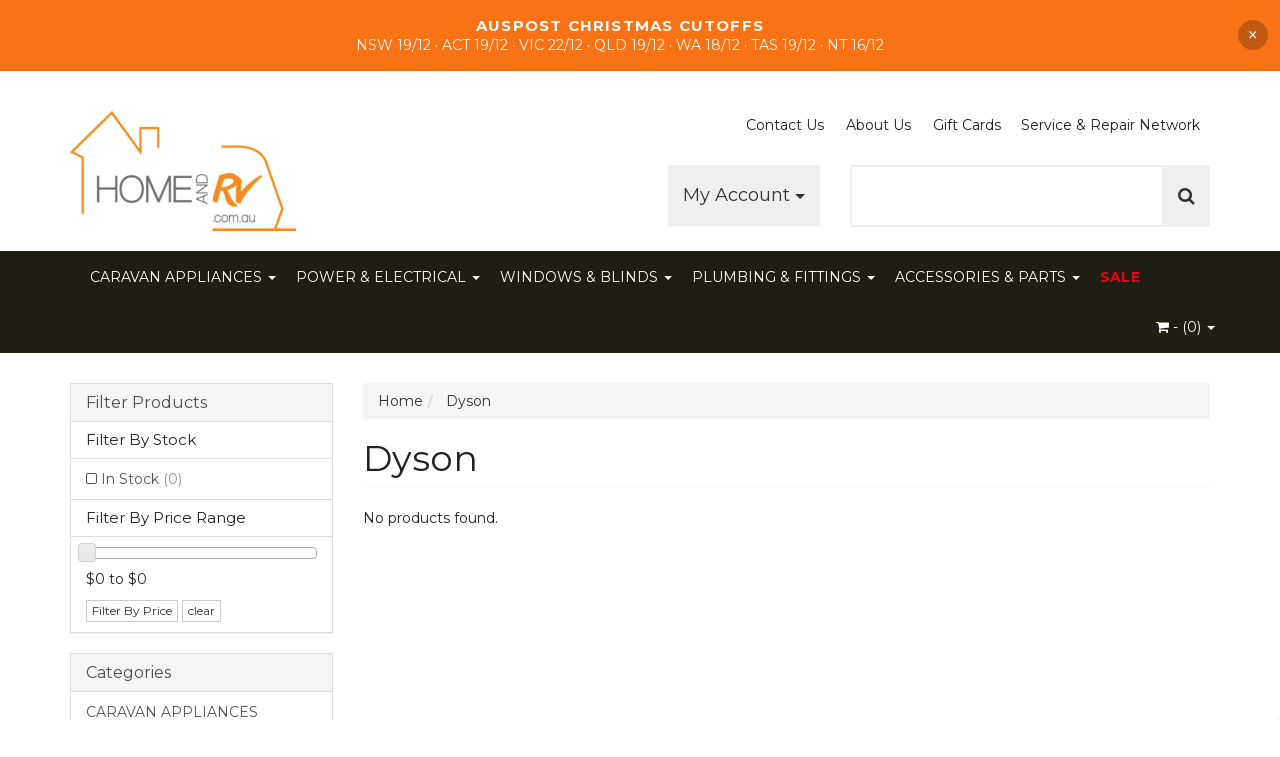

--- FILE ---
content_type: text/html; charset=utf-8
request_url: https://www.homeandrv.com.au/brand/dyson/
body_size: 29097
content:
<!DOCTYPE html>
<html lang="en">
<head>
<meta http-equiv="Content-Type" content="text/html; charset=utf-8"/>
<meta name="keywords" content="Dyson"/>
<meta name="description" content="Dyson - Dyson"/>
<meta name="viewport" content="width=device-width, initial-scale=1.0, user-scalable=0"/>

<!-- Debug marker -->
<meta name="hrv-header" content="headers/template.html"/>

<!-- Open Graph -->
<meta property="og:image" content="https://www.homeandrv.com.au/assets/webshop/cms/02/202.png?1520375902"/>
<meta property="og:title" content="Dyson"/>
<meta property="og:site_name" content="HOMEandRV.com.au"/>
<meta property="og:type" content="website"/>
<meta property="og:url" content="https://www.homeandrv.com.auhttps://www.homeandrv.com.au/brand/dyson/"/>
<meta property="og:description" content="Dyson - Dyson"/>


<title>Dyson</title>
<link rel="canonical" href="https://www.homeandrv.com.au/brand/dyson/"/>
<link rel="shortcut icon" href="https://www.homeandrv.com.au/assets/favicon_logo.png"/>

<!-- Theme CSS -->
<link class="theme-selector" rel="stylesheet" type="text/css" href="/assets/themes/2020-05-avtech/css/app.css?1765497324" media="all"/>
<link rel="stylesheet" type="text/css" href="/assets/themes/2020-05-avtech/css/style.css?1765497324" media="all"/>
<link rel="stylesheet" type="text/css" href="//cdn.neto.com.au/assets/neto-cdn/netoTicker/1.0.0/netoTicker.css" media="all">
<link rel="stylesheet" type="text/css" href="https://maxcdn.bootstrapcdn.com/font-awesome/4.4.0/css/font-awesome.min.css" media="all"/>
<link rel="stylesheet" type="text/css" href="https://cdn.neto.com.au/assets/neto-cdn/jquery_ui/1.11.1/css/custom-theme/jquery-ui-1.8.18.custom.css" media="all"/>
<link rel="stylesheet" type="text/css" href="https://cdn.neto.com.au/assets/neto-cdn/fancybox/2.1.5/jquery.fancybox.css" media="all"/>

<!--[if lte IE 8]>
  <script type="text/javascript" src="https://cdn.neto.com.au/assets/neto-cdn/html5shiv/3.7.0/html5shiv.js"></script>
  <script type="text/javascript" src="https://cdn.neto.com.au/assets/neto-cdn/respond.js/1.3.0/respond.min.js"></script>
<![endif]-->

<!-- Begin: Script 92 -->
<script async src="https://js.stripe.com/v3/"></script>
<!-- End: Script 92 -->
<!-- Begin: Script 101 -->
<!-- Google tag (gtag.js) -->
<script async src="https://www.googletagmanager.com/gtag/js?id=G-B4EW6S5TFV"></script>
<script>
  window.dataLayer = window.dataLayer || [];
  function gtag(){dataLayer.push(arguments);}
  gtag('js', new Date());

  gtag('config', 'G-B4EW6S5TFV');
</script>

<!-- Google tag (gtag.js) -->
<script async src="https://www.googletagmanager.com/gtag/js?id=AW-16740007240">
</script>
<script>
  window.dataLayer = window.dataLayer || [];
  function gtag(){dataLayer.push(arguments);}
  gtag('js', new Date());

  gtag('config', 'AW-16740007240');
</script>
<!-- End: Script 101 -->
<!-- Begin: Script 103 -->
<meta name="google-site-verification" content="Eviqov-nP8VRRd9axU2UW_6aV-iC3QW4v8EAs3AR2pk" />
<!-- End: Script 103 -->
<!-- Begin: Script 107 -->
<!-- Google Tag Manager -->
<script>(function(w,d,s,l,i){w[l]=w[l]||[];w[l].push({'gtm.start':
new Date().getTime(),event:'gtm.js'});var f=d.getElementsByTagName(s)[0],
j=d.createElement(s),dl=l!='dataLayer'?'&l='+l:'';j.async=true;j.src=
'https://www.googletagmanager.com/gtm.js?id='+i+dl;f.parentNode.insertBefore(j,f);
})(window,document,'script','dataLayer','GTM-KP86SL5Z');</script>
<!-- End Google Tag Manager -->

<!-- End: Script 107 -->
<!-- Begin: Script 109 -->
<!-- ActiveCampaign -->

<script type="text/javascript">
	// Set to false if opt-in required
	var trackByDefault = true;

	function acEnableTracking() {
		var expiration = new Date(new Date().getTime() + 1000 * 60 * 60 * 24 * 30);
		document.cookie = "ac_enable_tracking=1; expires= " + expiration + "; path=/";
		acTrackVisit();
	}

	function acTrackVisit() {
		var trackcmp_email = '';
		var trackcmp = document.createElement("script");
		trackcmp.async = true;
		trackcmp.type = 'text/javascript';
		trackcmp.src = '//trackcmp.net/visit?actid=475473747&e='+encodeURIComponent(trackcmp_email)+'&r='+encodeURIComponent(document.referrer)+'&u='+encodeURIComponent(window.location.href);
		var trackcmp_s = document.getElementsByTagName("script");
		if (trackcmp_s.length) {
			trackcmp_s[0].parentNode.appendChild(trackcmp);
		} else {
			var trackcmp_h = document.getElementsByTagName("head");
			trackcmp_h.length && trackcmp_h[0].appendChild(trackcmp);
		}
	}

	if (trackByDefault || /(^|; )ac_enable_tracking=([^;]+)/.test(document.cookie)) {
		acEnableTracking();
	}
</script>

<!-- End ActiveCampaign -->
<!-- End: Script 109 -->
<!-- Begin: Script 113 -->
<!-- Meta Pixel: single init + PageView -->
<script>
  !function(f,b,e,v,n,t,s){if(f.fbq)return;n=f.fbq=function(){n.callMethod?
  n.callMethod.apply(n,arguments):n.queue.push(arguments)};if(!f._fbq)f._fbq=n;
  n.push=n; n.loaded=!0; n.version='2.0'; n.queue=[];
  t=b.createElement(e); t.async=!0; t.src=v;
  s=b.getElementsByTagName(e)[0]; s.parentNode.insertBefore(t,s);
  }(window,document,'script','https://connect.facebook.net/en_US/fbevents.js');

  fbq('init','1307893387081254');   // Advanced Matching can be added later

  /* prevent duplicate PageView on any page (incl. checkout) */
  if (!window.__fb_pageview_once) {
    window.__fb_pageview_once = true;
    fbq('track','PageView');
  }
</script>
<noscript>
  <img height="1" width="1" style="display:none"
  src="https://www.facebook.com/tr?id=1307893387081254&ev=PageView&noscript=1"/>
</noscript>

<!-- HRV: event_id + Search -->
<script>
(function () {
  if (!window.fbq) return;

  // Per-page event_id for Browser/Server dedupe
  window.__hrvEventId = window.__hrvEventId || (
    Date.now().toString(36) + Math.random().toString(36).slice(2)
  );

  // ---- Search (only on search results pages) ----
  try {
    var qs = new URLSearchParams(location.search);
    var q  = qs.get('q') || qs.get('query') || qs.get('search');

    // Adjust regex if your platform uses different search URLs
    var isSearchPath = /(\/|^)(search|catalogsearch\/result)(\/|$)/i.test(location.pathname);

    if (q && isSearchPath && !window.__fb_search_fired) {
      window.__fb_search_fired = true;
      fbq('track', 'Search', {
        search_string: q,
        event_id: window.__hrvEventId
      });
    }
  } catch (e) {}
})();
</script>

<!-- HRV: InitiateCheckout backup on checkout page load -->
<script>
(function () {
  if (!window.fbq) return;
  if (window.__fb_ic_load_once) return;

  try {
    var url = new URL(window.location.href);
    var onMyCart = /\/_mycart/i.test(url.pathname);
    var fn = (url.searchParams.get('fn') || '').toLowerCase();

    // Only treat these as checkout start
    if (onMyCart && (fn === 'payment' || fn === 'shipping' || fn === 'customer')) {
      window.__fb_ic_load_once = true;

      var raw   = '' || '' || '' || '';
      var value = parseFloat(String(raw).replace(/[^0-9.\-]/g,'')) || undefined;

      fbq('track','InitiateCheckout',{
        value: value,
        currency: 'AUD',
        event_id: window.__hrvEventId
      });
    }
  } catch (e) {}
})();
</script>
<!-- End: Script 113 -->
<!-- Begin: Script 114 -->
<!-- Global site tag (gtag.js) - Google Analytics -->
<script async src="https://www.googletagmanager.com/gtag/js?id=G-B4EW6S5TFV"></script>
<script>
  window.dataLayer = window.dataLayer || [];
  function gtag(){dataLayer.push(arguments);}
  gtag('js', new Date());
    gtag('config', 'G-B4EW6S5TFV', {
      send_page_view: false
    });
</script>
<!-- End: Script 114 -->
<!-- Begin: Script 115 -->
<!-- Dotdigital: Identify + CartInsight with stronger PDP URL/image mapping (global search + bg-image + data-href) -->
<script>
(function () {
  'use strict';

  var ACCOUNT_ID = 'DM-9304241467-03';
  var TAG_SRC    = 'https://email.nce.com.au/' + ACCOUNT_ID + '/ddgtag.js';
  var EMAIL_RX   = /^[^\s@]+@[^\s@]+\.[A-Za-z]{2,}(\.[A-Za-z]{2,})*$/;
  var DEBOUNCE   = 900;
  var CURRENCY   = 'AUD';

  /* ------------ core loader ------------ */
  function ddLoaded(){ return !!(window.dmPt && window.dmPt.methods); }
  function loadCoreOnce(){
    if (ddLoaded()) return;
    var has=[].some.call(document.scripts,function(s){var src=(s&&s.src)||'';return src.indexOf('/ddgtag.js')>-1||src.indexOf('/dmptv4')>-1;});
    if(has) return;
    var s=document.createElement('script'); s.async=true; s.src=TAG_SRC;
    s.onerror=function(){ console.error('[dd] Failed to load ddgtag.js', TAG_SRC); };
    (document.head||document.documentElement).appendChild(s);
  }
  function ddReady(cb){
    if (ddLoaded()) return cb();
    var t=0, iv=setInterval(function(){
      if (ddLoaded()){ clearInterval(iv); cb(); }
      else if (++t>240){ clearInterval(iv); console.error('[dd] dmPt never ready'); }
    },50);
  }

  /* ------------ utils ------------ */
  function first(sel,root){ return (root||document).querySelector(sel); }
  function all(sel,root){ return Array.prototype.slice.call((root||document).querySelectorAll(sel)); }
  function txt(el){ return (el && (el.textContent||'').trim()) || ''; }
  function attr(el,n){ return el ? (el.getAttribute(n)||'') : ''; }
  function toNum(x){ var n=parseFloat(String(x||'').replace(/[^0-9.\-]/g,'')); return isNaN(n)?0:n; }
  function absUrl(u){ try{ return u?new URL(u,location.origin).href:''; }catch(e){ return u||''; } }
  function isEmail(s){ return !!s && EMAIL_RX.test(String(s).trim()); }
  function norm(s){ return String(s||'').toLowerCase().replace(/\s+/g,' ').replace(/[^a-z0-9\s]/g,'').trim(); }

  /* ------------ identify ------------ */
  function findEmailInput(){
    return document.querySelector('input[type="email"]') ||
           document.getElementById('bill_email') ||
           document.querySelector('input[name="email"]') ||
           document.querySelector('input[name*="Email" i]');
  }
  function resolveEmail(){
    var el=findEmailInput();
    return (el && isEmail(el.value)) ? String(el.value).trim() : '';
  }
  var identTimer=null, lastIdent='';
  function doIdentify(email){
    if (!isEmail(email) || email===lastIdent) return;
    ddReady(function(){ try{ window.dmPt('identify',{ email: email }); lastIdent=email; console.log('[dd] identify ->', email); }catch(e){} });
  }
  function scheduleIdentify(){
    clearTimeout(identTimer);
    identTimer=setTimeout(function(){ var e=resolveEmail(); if (isEmail(e)) doIdentify(e); }, DEBOUNCE);
  }
  function startIdentifyWatch(){
    var e=resolveEmail(); if (isEmail(e)) doIdentify(e);
    var inp=findEmailInput(); if (inp){ ['keyup','paste','change','blur'].forEach(function(ev){ inp.addEventListener(ev, scheduleIdentify, false); }); }
  }

  /* ------------ session-aware cartid ------------ */
  (function(){
    var CART_KEY='mcc_cart_id', META_KEY='mcc_cart_meta', TTL=6*60*60*1000;
    function lsGet(k){ try{ return localStorage.getItem(k);}catch(e){} }
    function lsSet(k,v){ try{ localStorage.setItem(k,v);}catch(e){} }
    function lsDel(k){ try{ localStorage.removeItem(k);}catch(e){} }
    function uuid(){ return 'xxxxxxxx-xxxx-4xxx-yxxx-xxxxxxxxxxxx'.replace(/[xy]/g,function(c){var r=Math.random()*16|0,v=c==='x'?r:(r&0x3|0x8);return v.toString(16);}); }
    function sess(){ try{ var q=new URLSearchParams(location.search); return q.get('ts')||q.get('cart')||q.get('session')||''; }catch(e){ return ''; } }
    window.__dd_getCartId=function(){
      var now=Date.now(), s=sess(); var meta={}; try{ meta=JSON.parse(lsGet(META_KEY)||'{}'); }catch(e){}
      if (s && s!==meta.session){ var id='CART-'+s; lsSet(CART_KEY,id); lsSet(META_KEY,JSON.stringify({session:s,id:id,ts:now})); return id; }
      var id0=lsGet(CART_KEY), fresh=meta&&meta.ts&&(now-meta.ts<TTL);
      if (id0 && (fresh||s)){ lsSet(META_KEY,JSON.stringify({session:meta.session||s||'',id:id0,ts:now})); return id0; }
      var id='CART-'+uuid(); lsSet(CART_KEY,id); lsSet(META_KEY,JSON.stringify({session:s||'',id:id,ts:now})); return id;
    };
    window.__dd_resetCartId=function(){ lsDel(CART_KEY); lsDel(META_KEY); };
  })();

  /* ------------ PDP link / image catalog (aggressive) ------------ */
  function isGoodProductHref(href){
    if (!href) return false;
    var h = href.toLowerCase();
    if (h.indexOf('_mycart')>-1) return false;
    if (/checkout|redeem|remove|delete|edit|voucher|javascript:|#/.test(h)) return false;
    return true;
  }
  function bgImageUrl(el){
    try{
      var bg = getComputedStyle(el).getPropertyValue('background-image') || '';
      var m = bg.match(/url\((['"]?)(.*?)\1\)/i);
      return m ? m[2] : '';
    }catch(e){ return ''; }
  }

  function buildSummaryCatalog(){
    var roots = ['#order_summary','.order-summary','.checkout-summary','.cart-summary','.summary','.right-col','body'];
    var cat = [];

    roots.forEach(function(rsel){
      var root = first(rsel); if (!root) return;

      // 1) Anchors anywhere (prefer PDP-like)
      all('a[href*="/"]', root).forEach(function(a){
        var href = a.getAttribute('href') || '';
        if (!isGoodProductHref(href)) return;
        var name = (a.textContent || '').trim();
        // Climb to a row to find image
        var row  = a.closest('tr, .item, .cart-item, .line, .row, li, .product, .media') || a.parentElement;
        var imgEl= row ? (row.querySelector('img,[data-src]') || null) : null;
        var img  = imgEl ? (attr(imgEl,'src') || attr(imgEl,'data-src') || '') : '';
        if (!img && row){ img = bgImageUrl(row); }
        if (name){
          cat.push({ name:name, key:norm(name), url:absUrl(href), img:img });
        }
      });

      // 2) Elements with data-href / data-url, or background images with captions
      all('[data-href],[data-url],.product-tile,.media,.card', root).forEach(function(el){
        var href = attr(el,'data-href') || attr(el,'data-url') || '';
        if (href && !isGoodProductHref(href)) href = '';
        var img  = (attr(el,'data-img') || attr(el,'data-image') || '') || bgImageUrl(el);
        var name = (txt(el.querySelector('.item-name, .name, .title, a')) || txt(el)).split('\n')[0].trim();
        if (name && (href || img)){
          cat.push({ name:name, key:norm(name), url:href?absUrl(href):'', img:img });
        }
      });
    });

    // Deduplicate
    var seen={}, out=[];
    cat.forEach(function(it){
      var key = it.key+'|'+(it.url||'')+'|'+(it.img||'');
      if (!seen[key]){ seen[key]=1; out.push(it); }
    });
    return out;
  }

  function bestCatalogMatch(name, catalog){
    var k = norm(name); if (!k) return {};
    var ex = catalog.find(function(c){ return c.key===k; });
    if (ex) return ex;
    var contains = catalog.find(function(c){ return c.key.indexOf(k)>-1 || k.indexOf(c.key)>-1; });
    if (contains) return contains;
    var links = catalog.filter(function(c){ return !!c.url; });
    return links.length===1 ? links[0] : {};
  }

  /* ------------ totals + line items (Managed Checkout inputs) ------------ */
  function collectTotals(){
    function gv(){ for(var i=0;i<arguments.length;i++){ var el=document.getElementById(arguments[i]); if(el && typeof el.value!=='undefined') return el.value; } return ''; }
    return {
      subTotal: toNum(gv('product_total_0')),
      shipping: toNum(gv('shipping_total_0')),
      discount: toNum(gv('discount_total_0')),
      tax     : toNum(gv('tax_total_0')),
      grand   : toNum(gv('grand_total_0','new_grand_total','grand_total'))
    };
  }

  function collectLineItems(){
    var out=[], inputs=document.querySelectorAll('input[id^="lineitem_"]'), map={}, i, el, m, idx, key, val;
    for(i=0;i<inputs.length;i++){
      el=inputs[i];
      m=el.id.match(/^lineitem_(\d+)_(name|price|quantity|total)$/i);
      if(!m) continue;
      idx=m[1]; key=m[2].toLowerCase();
      if(!map[idx]) map[idx]={};
      val=(el.value||'').trim();
      if (key==='price'||key==='quantity'||key==='total') val=toNum(val);
      map[idx][key]=val;
    }

    var catalog = buildSummaryCatalog();

    var keys=Object.keys(map).sort(function(a,b){return(+a)-(+b);});
    for(i=0;i<keys.length;i++){
      var k=keys[i], it=map[k]||{}, unit=+it.price||0, qty=+it.quantity||1;
      var meta = bestCatalogMatch(it.name||'', catalog);
      var href = meta.url || ''; // PDP only; never checkout
      var img  = meta.img || '';

      if (!href || !img){
        console.debug('[dd] no PDP/link or image resolved for', it.name, '→ match:', meta);
      }

      out.push({
        sku        : it.name || ('LINE-'+k),
        name       : it.name || ('Line '+k),
        unitprice  : unit,
        saleprice  : unit,
        quantity   : qty,
        totalprice : ('total' in it) ? +it.total : (unit*qty),
        producturl : href,
        imageurl   : img
      });
    }
    return out;
  }

  /* ------------ send cart ------------ */
  var sendCart = (function(){
    var t; return function(){
      clearTimeout(t);
      t=setTimeout(function(){
        var e=resolveEmail(); if (isEmail(e)) doIdentify(e);

        var items=collectLineItems();
        var totals=collectTotals();
        if(!items.length || totals.grand<=0) return;

        var payload={
          cartid         : (window.__dd_getCartId ? window.__dd_getCartId() : 'CART-'+Date.now()),
          currency       : CURRENCY,
          cartphase      : 'CHECKOUT',
          subtotal       : totals.subTotal,
          shipping       : totals.shipping,
          discountamount : totals.discount,
          taxamount      : totals.tax,
          grandtotal     : totals.grand,
          carturl        : location.origin + '/cart',
          checkouturl    : location.href,
          lineitems      : items
        };

        ddReady(function(){ try{ window.dmPt('cartInsight', payload); console.info('[dd] cartInsight', payload); }catch(e){} });
      }, DEBOUNCE);
    };
  })();

  /* ------------ boot ------------ */
  loadCoreOnce();
  ddReady(function(){ console.log('Dotdigital initialised', ACCOUNT_ID); });

  if (document.readyState==='loading'){ document.addEventListener('DOMContentLoaded', startIdentifyWatch, false); }
  else { startIdentifyWatch(); }
  setTimeout(startIdentifyWatch, 1200);

  ddReady(function(){
    sendCart();
    setTimeout(sendCart, 800);
    setTimeout(sendCart, 1500);
    document.addEventListener('change', sendCart, true);
    document.addEventListener('input',  sendCart, true);
    var mo=new MutationObserver(function(){ sendCart(); });
    mo.observe(document.documentElement, { childList:true, subtree:true });
  });

})();
</script>
<!-- End: Script 115 -->
<!-- Begin: Script 118 -->
<style>
/* ===============================
   MOBILE PRODUCT CARD LAYOUT FIX
   =============================== */
@media (max-width:767px){

  /* Base layout: make cards flexible vertical stacks */
  .wrapper-thumbnail .thumbnail,
  .gallery .thumbnail,
  .product .thumbnail {
    display:flex;
    flex-direction:column;
    justify-content:flex-start;
    height:100%;
    position:relative;
    overflow:hidden;
  }

  /* Caption structure */
  .wrapper-thumbnail .thumbnail .caption {
    display:flex;
    flex-direction:column;
    justify-content:flex-start;
    flex:1 1 auto;
    padding-bottom:8px;
    min-height:140px;
  }

  /* Title control */
  .product .caption h4,
  .thumb .caption h4,
  .product .name,
  .product .product_name {
    font-size:15px;
    font-weight:600;
    line-height:1.35;
    margin:8px 0 6px;
    display:-webkit-box;
    -webkit-line-clamp:2;
    -webkit-box-orient:vertical;
    overflow:hidden;
    min-height:38px;
  }

  /* Price block styling */
  .wrapper-thumbnail .caption .price,
  .product .caption .price,
  .product .productpricetext {
    order:2;
    margin:6px 0 8px;
    line-height:1.3;
    min-height:40px; /* prevents “See Options” overlap */
    font-variant-numeric:tabular-nums;
  }

  .product .price .now,
  .product .productpromo,
  .thumb .price .now {
    font-size:17px;
    font-weight:800;
    color:#111;
    display:block;
  }

  .product .price .was,
  .product .productwasprice {
    font-size:12px;
    text-transform:uppercase;
    letter-spacing:.02em;
    color:#6b6b6b;
    margin-bottom:2px;
    display:block;
  }

  .product .price .was .amount,
  .product .productwasprice .was-amount {
    text-decoration:line-through;
    text-decoration-thickness:2px;
    text-decoration-color:#c8c8c8;
    color:#555;
    font-weight:700;
    margin-left:3px;
  }

  .product .price .save,
  .product .productsave {
    font-size:12px;
    font-weight:700;
    color:#256f25;
    margin-top:4px;
    display:block;
  }

  /* Button always stays below price */
  .wrapper-thumbnail .buying-options,
  .product .buying-options {
    order:3;
    margin-top:auto;
  }

  .wrapper-thumbnail .buying-options .btn,
  .product .buying-options .btn {
    width:100%;
    display:block;
    position:relative;
    z-index:1;
  }

  /* Pad the entire card slightly for balance */
  .wrapper-thumbnail .thumbnail,
  .product .thumbnail {
    padding:8px;
  }

  /* Contain badges neatly inside image area */
  .wrapper-thumbnail .thumbnail-image,
  .product .thumbnail-image {
    position:relative;
  }

  .savings-container,
  .prod-badges,
  .labels {
    position:absolute;
    top:8px;
    left:8px;
    right:8px;
    display:flex;
    flex-wrap:wrap;
    gap:6px;
    z-index:3;
  }

  /* Badge appearance */
  .label, .badge, .onsale, .rrp {
    padding:4px 6px;
    line-height:1;
    font-size:11px;
    font-weight:700;
    border-radius:6px;
    color:#fff;
    white-space:nowrap;
  }

  .label.onsale, .badge.onsale { background:#e31e24; }
  .label.rrp, .badge.rrp { background:#2b2b2b; }
}

/* Optional: list/box template adjustment */
@media (max-width:767px){
  .thumbnail-box .price{ min-height:38px; margin-bottom:8px; }
  .thumbnail-box .list-group-item .btn{ width:100%; }
}
</style>
<!-- End: Script 118 -->


<!-- Dotdigital loader (guarded) -->
<script>
(function(){
  if (window.dmPt || document.querySelector('script[src*="ddgtag.js"]')) return;
  var s=document.createElement('script'); s.async=true;
  s.src='https://email.nce.com.au/DM-9304241467-03/ddgtag.js';
  (document.head||document.documentElement).appendChild(s);
})();
</script>

<style>
/* ===================== GLOBAL VARS ===================== */
:root{
  --sale-red:#e30613;
  --sale-red-underline:#ff4a57;
  --annc-h:50px;              /* mobile announcement height (auto-corrected by JS) */
  --hrv-accent:#f97316;       /* brand orange */
}

/* ===================== Desktop header ===================== */
.wrapper-header{ padding-top:30px; }
.header-search .input-group{ width:100%; }

/* SALE highlight (desktop nav) */
.navbar .nav > li > a[href*="/sale"]{
  color:var(--sale-red)!important;
  font-weight:700;
  letter-spacing:.2px;
}
.navbar .nav > li > a[href*="/sale"]:hover,
.navbar .nav > li.open > a[href*="/sale"]{
  color:var(--sale-red)!important;
  text-decoration:none;
  box-shadow:inset 0 -2px 0 var(--sale-red-underline);
}
.header-utilities a[href*="/sale"]{
  color:var(--sale-red)!important;
  font-weight:700;
}

/* ===================== Announcement Bar (desktop + mobile) ===================== */
.hrv-annc{
  position:sticky;
  top:0;
  z-index:10000;
  display:flex;
  align-items:center;
  justify-content:center;
  padding:12px 18px;                     /* more presence on desktop */
  background:var(--hrv-accent,#ff6a00);
  color:#fff;
  font-size:15px;                        /* larger desktop text */
  line-height:1.35;
  border-bottom:1px solid rgba(0,0,0,.08);
}

/* Inner layout: stack title + states */
.hrv-annc__link{
  display:flex;
  flex-wrap:wrap;
  justify-content:center;
  align-items:center;
  padding:4px 52px 4px 12px;             /* extra space for close button */
  color:#fff;
  text-decoration:none;
  text-align:center;
}

.hrv-annc__title{
  flex:0 0 100%;
  font-weight:700;
  letter-spacing:0.08em;
  text-transform:uppercase;
}

.hrv-annc__states{
  flex:0 0 100%;
  font-size:14px;                        /* readable on desktop */
  opacity:0.95;
  text-transform:none;
}

/* Close button */
.hrv-annc__close{
  position:absolute;
  right:12px;
  top:50%;
  transform:translateY(-50%);
  background:rgba(0,0,0,.22);
  color:#fff;
  border:0;
  width:28px;
  height:28px;
  border-radius:50%;
  font-size:18px;
  line-height:28px;
  text-align:center;
  cursor:pointer;
  padding:0;
}

/* Larger close button on desktop */
@media (min-width:768px){
  .hrv-annc__close{
    width:30px;
    height:30px;
    font-size:20px;
    line-height:30px;
  }
}

/* Mobile sizing (perfect already — do not touch) */
@media (max-width:767px){
  .hrv-annc{
    font-size:12px;
    padding:6px 10px;
  }
}

/* ===================== Mobile bar & drawer (desktop hidden) ===================== */

/* Hide mobile UI by default (desktop) */
.hrv-mbar,
#hrvDrawer,
#hrvDim { display:none; }

@media (max-width:767px){

  /* Make SALE / Black Friday red on mobile drawer */
  .hrv-acc li[data-sale="1"] .hrv-acc__btn span{
    color:var(--sale-red)!important;
    font-weight:800;
  }

  html, body{
    overflow-x:hidden;
    -webkit-text-size-adjust:100%;
  }

  /* Show our mobile UI on small screens */
  .hrv-mbar,
  #hrvDrawer,
  #hrvDim { display:block; }

  /* Announcement bar: fixed at the very top on mobile */
  .hrv-annc{
    position:fixed;
    top:0;
    left:0;
    right:0;
    z-index:2147484000;
    border-bottom:0;
    margin:0;
  }
  /* 1px overlap to kill any hairline seam on some devices */
  .hrv-annc::after{
    content:"";
    position:absolute;
    left:0;
    right:0;
    bottom:-1px;
    height:1px;
    background:var(--hrv-accent,#f97316);
    pointer-events:none;
  }

  /* Mobile sticky header bar sits directly under announcement */
  .hrv-mbar{
    position:fixed;
    top:var(--annc-h);         /* offset exactly by the bar height */
    left:0;
    right:0;
    z-index:2147483000;
    background:#fff;
    box-shadow:none;
    margin:0;
    border-top:0;
  }
  .hrv-mbar__row{
    display:flex;
    align-items:center;
    justify-content:space-between;
    padding:10px 12px;
    min-height:90px;
  }
  .hrv-mbar__logo{
    display:block;
    height:60px;
    width:auto;
    margin-right:10px;
  }
  @media (min-width:380px){
    .hrv-mbar__logo{ height:60px; }
  }

  .hrv-mbar__icons{
    display:flex;
    align-items:center;
    gap:12px;
  }
  .hrv-icbtn{
    width:42px;
    height:42px;
    border-radius:12px;
    border:1px solid #eee;
    background:#fff;
    display:grid;
    place-items:center;
    font-size:18px;
    color:#222;
  }
  .hrv-icbtn:active{ transform:translateY(1px); }

  /* Slide-down search */
  .hrv-search{
    max-height:0;
    overflow:hidden;
    transition:max-height .25s ease;
    background:#fff;
    border-bottom:1px solid #eee;
  }
  .hrv-search.open{ max-height:76px; }
  .hrv-search form{
    display:flex;
    gap:10px;
    padding:10px 12px;
  }
  .hrv-search input[type="text"]{
    flex:1 1 auto;
    height:46px;
    padding:0 12px;
    border:1px solid #ddd;
    border-radius:12px;
    font-size:16px;
  }
  .hrv-search button{
    height:46px;
    min-width:46px;
    padding:0 14px;
    border:1px solid #ddd;
    border-radius:12px;
    background:#fff;
  }

  /* Drawer dimmer */
  #hrvDim{
    position:fixed;
    inset:0;
    background:rgba(0,0,0,.45);
    z-index:2147483645;
    opacity:0;
    pointer-events:none;
    transition:opacity .2s ease;
  }
  #hrvDim.show{
    opacity:1;
    pointer-events:auto;
  }

  /* Drawer panel */
  #hrvDrawer{
    position:fixed;
    inset:0 auto 0 0;
    width:86vw;
    max-width:420px;
    background:#fff;
    transform:translateX(-100%);
    transition:transform .28s ease;
    z-index:2147483646;
    box-shadow:2px 0 22px rgba(0,0,0,.18);
    display:flex;
    flex-direction:column;
  }
  #hrvDrawer.open{ transform:none; }

  .hrv-drawer__head{
    display:flex;
    align-items:center;
    justify-content:space-between;
    padding:12px 14px;
    border-bottom:1px solid #eee;
  }
  .hrv-drawer__title{
    font-weight:800;
    letter-spacing:.02em;
  }
  .hrv-drawer__close{
    width:38px;
    height:38px;
    border:1px solid #eee;
    border-radius:12px;
    background:#fff;
    display:grid;
    place-items:center;
  }

  /* Scrollable drawer body — height respects fixed bars */
  .hrv-drawer__body{
    overflow-y:auto;
    -webkit-overflow-scrolling:touch;
    height:calc(100vh - var(--mbar-h,58px));
  }

  /* Accordion (collapsed by default) */
  .hrv-acc{
    list-style:none;
    padding:0;
    margin:0;
  }
  .hrv-acc > li{
    border-bottom:1px solid #f0f0f0;
  }
  .hrv-acc__btn{
    width:100%;
    display:flex;
    align-items:center;
    justify-content:space-between;
    padding:16px;
    font-weight:800;
    letter-spacing:.02em;
    background:#fff;
    border:0;
  }
  .hrv-chevron{
    transition:transform .2s ease;
  }
  .hrv-acc__btn[aria-expanded="true"] .hrv-chevron{
    transform:rotate(180deg);
  }

  .hrv-sub{
    display:none;
    padding:8px 0 12px 0;
  }
  .hrv-sub a{
    display:block;
    padding:10px 16px;
    color:#222;
    text-decoration:none;
  }
  .hrv-sub a:hover{ background:#fafafa; }

  /* No chevron for Sale (direct link only) */
  .hrv-acc li[data-sale="1"] .hrv-chevron{
    display:none !important;
  }

  /* Combined offset for mobile: announcement + mobile bar */
  body.hrv-has-mbar{
    padding-top: calc(var(--annc-h) + var(--mbar-h, 58px)) !important;
  }
}
</style>
</head>

<body id="n_content" class="n_2020-05-avtech">

<div class="hrv-annc" role="region" aria-label="Announcement">
  <a class="hrv-annc__link" href="https://www.homeandrv.com.au/sale" aria-label="Shop Our Sale">
    <span class="hrv-annc__title"><strong>AUSPOST CHRISTMAS CUTOFFS</strong></span>
    <span class="hrv-annc__states">
      NSW 19/12 · ACT 19/12 · VIC 22/12 · QLD 19/12 · WA 18/12 · TAS 19/12 · NT 16/12
    </span>
  </a>
  <button class="hrv-annc__close" type="button" aria-label="Dismiss announcement">×</button>
</div>

<!-- ===================== MOBILE STICKY BAR ===================== -->
<div class="hrv-mbar visible-xs-block">
  <div class="hrv-mbar__row">
    <a href="https://www.homeandrv.com.au" class="hrv-mbar__brand" aria-label="Home">
      <img class="hrv-mbar__logo" src="/assets/website_logo.png" alt="HOMEandRV">
    </a>
    <div class="hrv-mbar__icons">
      <button class="hrv-icbtn" id="btnMenu" aria-label="Open menu"><i class="fa fa-bars"></i></button>
      <button class="hrv-icbtn" id="btnSearch" aria-label="Open search"><i class="fa fa-search"></i></button>
      <a class="hrv-icbtn" href="https://www.homeandrv.com.au/_mycart?tkn=cart&ts=1765600199571323" aria-label="Cart"><i class="fa fa-shopping-cart"></i></a>
      <a class="hrv-icbtn" href="/_myacct/" aria-label="Account"><i class="fa fa-user"></i></a>
    </div>
  </div>
  <div id="hrvSearch" class="hrv-search" aria-hidden="true">
    <form name="productsearch_m" method="get" action="/">
      <input type="hidden" name="rf" value="kw"/>
      <input type="text" name="kw" placeholder="Search products..." autocomplete="off"/>
      <button type="submit" aria-label="Search"><i class="fa fa-search"></i></button>
    </form>
  </div>
</div>

<!-- Drawer + dim -->
<div id="hrvDim" aria-hidden="true"></div>
<aside id="hrvDrawer" aria-hidden="true" aria-label="Browse">
  <div class="hrv-drawer__head">
    <strong class="hrv-drawer__title">Browse</strong>
    <button class="hrv-drawer__close" id="btnCloseDrawer" aria-label="Close menu"><i class="fa fa-times"></i></button>
  </div>

  <div class="hrv-drawer__body">
    <!-- MAIN collections only; subcategories output but hidden until toggled -->
    <ul class="hrv-acc" id="hrvAcc">
      <li >
            <button class="hrv-acc__btn" data-url="https://www.homeandrv.com.au/caravan-appliances/" aria-expanded="false">
              <span>CARAVAN APPLIANCES</span>
              <i class="fa fa-chevron-down hrv-chevron" aria-hidden="true"></i>
            </button>
            <div class="hrv-sub" role="region" aria-label="CARAVAN APPLIANCES subcategories">
                <ul class="list-unstyled"><li><a href="https://www.homeandrv.com.au/caravan-appliances/caravan-air-conditioners/">Caravan Air Conditioners</a></li><li><a href="https://www.homeandrv.com.au/caravan-appliances/caravan-cooking-appliances/">Caravan Cooking Appliances</a></li><li><a href="https://www.homeandrv.com.au/caravan-appliances/caravan-fridges/">Caravan Fridges</a></li><li><a href="https://www.homeandrv.com.au/caravan-appliances/caravan-microwaves-rangehoods/">Caravan Microwaves & Rangehoods</a></li><li><a href="https://www.homeandrv.com.au/caravan-appliances/caravan-tv-audio-wifi/">Caravan TV, Audio & WiFi</a></li><li><a href="https://www.homeandrv.com.au/caravan-appliances/caravan-washing-machines/">Caravan Washing Machines</a></li></ul>
              </div>
            </li><li >
            <button class="hrv-acc__btn" data-url="https://www.homeandrv.com.au/power-electrical/" aria-expanded="false">
              <span>POWER & ELECTRICAL</span>
              <i class="fa fa-chevron-down hrv-chevron" aria-hidden="true"></i>
            </button>
            <div class="hrv-sub" role="region" aria-label="POWER & ELECTRICAL subcategories">
                <ul class="list-unstyled"><li><a href="https://www.homeandrv.com.au/power-electrical/12v-lithium-batteries/">12V & Lithium Batteries </a></li><li><a href="https://www.homeandrv.com.au/power-electrical/battery-chargers/">Caravan Battery Chargers</a></li><li><a href="https://www.homeandrv.com.au/power-electrical/reversing-cameras/">Caravan Reversing Cameras</a></li><li><a href="https://www.homeandrv.com.au/power-electrical/caravan-speakers-bluetooth-audio/">Caravan Speakers & Bluetooth Audio</a></li><li><a href="https://www.homeandrv.com.au/power-electrical/dust-reduction-systems/">Dust Reduction Systems</a></li><li><a href="https://www.homeandrv.com.au/electronics/led-12v-lighting/">LED & 12V Lighting</a></li></ul>
              </div>
            </li><li >
            <button class="hrv-acc__btn" data-url="https://www.homeandrv.com.au/windows-blinds/" aria-expanded="false">
              <span>WINDOWS & BLINDS</span>
              <i class="fa fa-chevron-down hrv-chevron" aria-hidden="true"></i>
            </button>
            <div class="hrv-sub" role="region" aria-label="WINDOWS & BLINDS subcategories">
                <ul class="list-unstyled"><li><a href="https://www.homeandrv.com.au/windows-blinds-fittings/caravan-awnings">Caravan Awnings</a></li><li><a href="https://www.homeandrv.com.au/windows-blinds/caravan-bedding/">Caravan Bedding</a></li><li><a href="https://www.homeandrv.com.au/windows-blinds/caravan-doors-hatches/">Caravan Doors & Hatches</a></li><li><a href="https://www.homeandrv.com.au/windows-blinds/caravan-steps-handles/">Caravan Steps & Handles</a></li><li><a href="https://www.homeandrv.com.au/windows-blinds/caravan-stone-guards/">Caravan Stone Guards</a></li><li><a href="https://www.homeandrv.com.au/windows-blinds/caravan-windows-blinds/">Caravan Windows & Blinds</a></li><li><a href="https://www.homeandrv.com.au/windows-blinds-fittings/cleaning-products-supplies/">Cleaning Products & Supplies</a></li><li><a href="https://www.homeandrv.com.au/windows-blinds/fire-safety-equipment/">Fire & Safety Equipment </a></li></ul>
              </div>
            </li><li >
            <button class="hrv-acc__btn" data-url="https://www.homeandrv.com.au/plumbing-fittings/" aria-expanded="false">
              <span>PLUMBING & FITTINGS</span>
              <i class="fa fa-chevron-down hrv-chevron" aria-hidden="true"></i>
            </button>
            <div class="hrv-sub" role="region" aria-label="PLUMBING & FITTINGS subcategories">
                <ul class="list-unstyled"><li><a href="https://www.homeandrv.com.au/plumbing-fittings/caravan-shower-bathroom/">Caravan Shower & Bathroom</a></li><li><a href="https://www.homeandrv.com.au/plumbing-fittings/caravan-sinks-basins/~-857">Caravan Sinks & Basins</a></li><li><a href="https://www.homeandrv.com.au/plumbing-fittings/caravan-taps-filters/">Caravan Taps & Filters</a></li></ul>
              </div>
            </li><li >
            <button class="hrv-acc__btn" data-url="https://www.homeandrv.com.au/Caravan-Accessories-Parts" aria-expanded="false">
              <span>ACCESSORIES & PARTS</span>
              <i class="fa fa-chevron-down hrv-chevron" aria-hidden="true"></i>
            </button>
            <div class="hrv-sub" role="region" aria-label="ACCESSORIES & PARTS subcategories">
                <ul class="list-unstyled"><li><a href="https://www.homeandrv.com.au/caravan-accessories-parts/bbq-spares-accessories/">BBQ Spares & Accessories</a></li><li><a href="https://www.homeandrv.com.au/caravan-accessories-parts/bed-accessories">Bed Accessories</a></li><li><a href="https://www.homeandrv.com.au/accessories-parts/caravan-accessories/">Caravan Accessories</a></li><li><a href="https://www.homeandrv.com.au/caravan-accessories-parts/cooking">Cooking Accessories</a></li><li><a href="https://www.homeandrv.com.au/caravan-accessories-parts/electronics">Electronic Accessories</a></li><li><a href="https://www.homeandrv.com.au/caravan-accessories-parts/lighting">Lighting Accessories</a></li><li><a href="https://www.homeandrv.com.au/caravan-accessories-parts/television">Television Accessories</a></li><li><a href="https://www.homeandrv.com.au/caravan-accessories-parts/tools-accessories">Tools & Accessories</a></li><li><a href="https://www.homeandrv.com.au/caravan-accessories-parts/white-goods/">White Good Accessories</a></li><li><a href="https://www.homeandrv.com.au/caravan-accessories-parts-/Windows-Doors-Accessories">Windows & Doors Accessories</a></li><li><a href="https://www.homeandrv.com.au/caravan-accessories-parts/wireless">Wireless Accessories</a></li></ul>
              </div>
            </li><li data-sale="1">
            <button class="hrv-acc__btn" data-url="https://www.homeandrv.com.au/sale/" aria-expanded="false">
              <span>SALE</span>
              <i class="fa fa-chevron-down hrv-chevron" aria-hidden="true"></i>
            </button>
            </li>
    </ul>
  </div>
</aside>

<!-- ===================== DESKTOP HEADER (unchanged) ===================== -->
<div class="container wrapper-header hidden-xs">
  <div class="row row-padded">
    <div class="col-xs-12 col-sm-4 wrapper-logo">
      <a href="https://www.homeandrv.com.au" title="HOMEandRV">
        <img class="logo" src="/assets/website_logo.png" alt="HOMEandRV"/>
      </a>
    </div>

    <div class="col-sm-8 col-xs-12">
      <div class="row">
        <div class="hidden-xs col-xs-12 text-right">
          <ul class="nav nav-pills nav-pills-right"><li class="">
                <a href="/service-repair-network/" >Service & Repair Network </a>
                </li><li class="">
                <a href="/gift-cards/" >Gift Cards </a>
                </li><li class="">
                <a href="/about-us/" >About Us </a>
                </li><li class="">
                <a href="/form/contact-us/" >Contact Us </a>
                </li></ul>
        </div>
      </div>

      <div class="row">
        <div class="col-sm-5 col-sm-offset-1 col-md-3 col-md-offset-3 hidden-xs text-right">
          <div class="btn-group nAccountButton">
            <a href="" class="btn btn-lg btn-default dropdown-toggle" data-toggle="dropdown">My Account <span class="caret"></span></a>
            <ul class="dropdown-menu">
              <li class="box" id="neto-dropdown">
                <li><a href="https://www.homeandrv.com.au/_myacct">Account Home</a></li>
                <li><a href="https://www.homeandrv.com.au/_myacct#orders">Orders</a></li>
                <li><a href="https://www.homeandrv.com.au/_myacct#quotes">Quotes</a></li><li><a href="https://www.homeandrv.com.au/_myacct/payrec">Pay Invoices</a></li>
                <li><a href="https://www.homeandrv.com.au/_myacct/favourites">Favourites</a></li>
                <li><a href="https://www.homeandrv.com.au/_myacct/wishlist">Wishlists</a></li><li><a href="https://www.homeandrv.com.au/_myacct/warranty">Resolution Centre</a></li>
                <li><a href="https://www.homeandrv.com.au/_myacct/edit_account">Edit My Details</a></li>
                <li><a href="https://www.homeandrv.com.au/_myacct/edit_address">Edit My Address Book</a></li>
                <li class="divider"></li>
                <span nloader-content-id="wlZ9OuZsnZKcavG2lTLikFdZjWvisww7Wqr5p7SaDxM4aRuy77rwMz-AvD2G3RY79UGsf-03B6tEwCHzjdbuxA" nloader-content="[base64]" nloader-data="UhsU0FwxJlM1ylaLdV7NZlU1JbWTA0IgjrJJyINQ-Qs"></span></li>
            </ul>
          </div>
        </div>

        <div class="col-xs-12 col-sm-6 text-right">
          <div class="header-search hidden-xs">
            <form name="productsearch" method="get" action="/">
              <input type="hidden" name="rf" value="kw"/>
              <div class="input-group input-group-lg">
                <input class="form-control ajax_search" value="" id="name_search" autocomplete="off" name="kw" type="text"/>
                <span class="input-group-btn">
                  <button type="submit" value="Search" class="btn btn-default"><i class="fa fa-search"></i></button>
                </span>
              </div>
            </form>
          </div>
        </div>

      </div>
    </div>
  </div>
</div>

<!-- ===================== MAIN NAV (desktop only) ===================== -->
<div class="navbar navbar-default hidden-xs">
  <div class="container">
    <div class="navbar-header"></div>
    <div class="navbar-collapse collapse navbar-responsive-collapse">
      <ul class="nav navbar-nav">
        <li class="dropdown dropdown-hover">
                <a href="https://www.homeandrv.com.au/caravan-appliances/" class="dropdown-toggle">CARAVAN APPLIANCES <span class="caret"></span></a>
                <ul class="dropdown-menu"><li class="">
                <a href="https://www.homeandrv.com.au/caravan-appliances/caravan-air-conditioners/" class="nuhover dropdown-toggle">Caravan Air Conditioners</a>
                </li><li class="dropdown dropdown-hover">
                <a href="https://www.homeandrv.com.au/caravan-appliances/caravan-cooking-appliances/" class="nuhover dropdown-toggle">Caravan Cooking Appliances</a>
                <ul class="dropdown-menu dropdown-menu-horizontal"><li class="">
                <a href="https://www.homeandrv.com.au/cooking-appliances/compact-kitchen-setups/">Compact Kitchen Setups</a>
                </li><li class="">
                <a href="https://www.homeandrv.com.au/cooking-appliances/cooking-ventilation-units/">Cooking Ventilation Units</a>
                </li><li class="">
                <a href="https://www.homeandrv.com.au/cooking-appliances/induction-cooktops-air-fryers/">Induction Cooktops & Air Fryers</a>
                </li><li class="">
                <a href="https://www.homeandrv.com.au/cooking-appliances/microwaves-mounting-brackets/">Microwaves & Mounting Brackets</a>
                </li><li class="">
                <a href="https://www.homeandrv.com.au/cooking-appliances/outdoor-cookers-accessories/">Outdoor Cookers & Accessories</a>
                </li></ul></li><li class="">
                <a href="https://www.homeandrv.com.au/caravan-appliances/caravan-fridges/" class="nuhover dropdown-toggle">Caravan Fridges</a>
                </li><li class="">
                <a href="https://www.homeandrv.com.au/caravan-appliances/caravan-microwaves-rangehoods/" class="nuhover dropdown-toggle">Caravan Microwaves & Rangehoods</a>
                </li><li class="">
                <a href="https://www.homeandrv.com.au/caravan-appliances/caravan-tv-audio-wifi/" class="nuhover dropdown-toggle">Caravan TV, Audio & WiFi</a>
                </li><li class="">
                <a href="https://www.homeandrv.com.au/caravan-appliances/caravan-washing-machines/" class="nuhover dropdown-toggle">Caravan Washing Machines</a>
                </li></ul></li><li class="dropdown dropdown-hover">
                <a href="https://www.homeandrv.com.au/power-electrical/" class="dropdown-toggle">POWER & ELECTRICAL <span class="caret"></span></a>
                <ul class="dropdown-menu"><li class="">
                <a href="https://www.homeandrv.com.au/power-electrical/12v-lithium-batteries/" class="nuhover dropdown-toggle">12V & Lithium Batteries </a>
                </li><li class="">
                <a href="https://www.homeandrv.com.au/power-electrical/battery-chargers/" class="nuhover dropdown-toggle">Caravan Battery Chargers</a>
                </li><li class="">
                <a href="https://www.homeandrv.com.au/power-electrical/reversing-cameras/" class="nuhover dropdown-toggle">Caravan Reversing Cameras</a>
                </li><li class="">
                <a href="https://www.homeandrv.com.au/power-electrical/caravan-speakers-bluetooth-audio/" class="nuhover dropdown-toggle">Caravan Speakers & Bluetooth Audio</a>
                </li><li class="">
                <a href="https://www.homeandrv.com.au/power-electrical/dust-reduction-systems/" class="nuhover dropdown-toggle">Dust Reduction Systems</a>
                </li><li class="">
                <a href="https://www.homeandrv.com.au/electronics/led-12v-lighting/" class="nuhover dropdown-toggle">LED & 12V Lighting</a>
                </li></ul></li><li class="dropdown dropdown-hover">
                <a href="https://www.homeandrv.com.au/windows-blinds/" class="dropdown-toggle">WINDOWS & BLINDS <span class="caret"></span></a>
                <ul class="dropdown-menu"><li class="">
                <a href="https://www.homeandrv.com.au/windows-blinds-fittings/caravan-awnings" class="nuhover dropdown-toggle">Caravan Awnings</a>
                </li><li class="">
                <a href="https://www.homeandrv.com.au/windows-blinds/caravan-bedding/" class="nuhover dropdown-toggle">Caravan Bedding</a>
                </li><li class="">
                <a href="https://www.homeandrv.com.au/windows-blinds/caravan-doors-hatches/" class="nuhover dropdown-toggle">Caravan Doors & Hatches</a>
                </li><li class="">
                <a href="https://www.homeandrv.com.au/windows-blinds/caravan-steps-handles/" class="nuhover dropdown-toggle">Caravan Steps & Handles</a>
                </li><li class="">
                <a href="https://www.homeandrv.com.au/windows-blinds/caravan-stone-guards/" class="nuhover dropdown-toggle">Caravan Stone Guards</a>
                </li><li class="">
                <a href="https://www.homeandrv.com.au/windows-blinds/caravan-windows-blinds/" class="nuhover dropdown-toggle">Caravan Windows & Blinds</a>
                </li><li class="">
                <a href="https://www.homeandrv.com.au/windows-blinds-fittings/cleaning-products-supplies/" class="nuhover dropdown-toggle">Cleaning Products & Supplies</a>
                </li><li class="">
                <a href="https://www.homeandrv.com.au/windows-blinds/fire-safety-equipment/" class="nuhover dropdown-toggle">Fire & Safety Equipment </a>
                </li></ul></li><li class="dropdown dropdown-hover">
                <a href="https://www.homeandrv.com.au/plumbing-fittings/" class="dropdown-toggle">PLUMBING & FITTINGS <span class="caret"></span></a>
                <ul class="dropdown-menu"><li class="">
                <a href="https://www.homeandrv.com.au/plumbing-fittings/caravan-shower-bathroom/" class="nuhover dropdown-toggle">Caravan Shower & Bathroom</a>
                </li><li class="">
                <a href="https://www.homeandrv.com.au/plumbing-fittings/caravan-sinks-basins/~-857" class="nuhover dropdown-toggle">Caravan Sinks & Basins</a>
                </li><li class="">
                <a href="https://www.homeandrv.com.au/plumbing-fittings/caravan-taps-filters/" class="nuhover dropdown-toggle">Caravan Taps & Filters</a>
                </li></ul></li><li class="dropdown dropdown-hover">
                <a href="https://www.homeandrv.com.au/Caravan-Accessories-Parts" class="dropdown-toggle">ACCESSORIES & PARTS <span class="caret"></span></a>
                <ul class="dropdown-menu"><li class="">
                <a href="https://www.homeandrv.com.au/caravan-accessories-parts/bbq-spares-accessories/" class="nuhover dropdown-toggle">BBQ Spares & Accessories</a>
                </li><li class="">
                <a href="https://www.homeandrv.com.au/caravan-accessories-parts/bed-accessories" class="nuhover dropdown-toggle">Bed Accessories</a>
                </li><li class="">
                <a href="https://www.homeandrv.com.au/accessories-parts/caravan-accessories/" class="nuhover dropdown-toggle">Caravan Accessories</a>
                </li><li class="">
                <a href="https://www.homeandrv.com.au/caravan-accessories-parts/cooking" class="nuhover dropdown-toggle">Cooking Accessories</a>
                </li><li class="dropdown dropdown-hover">
                <a href="https://www.homeandrv.com.au/caravan-accessories-parts/electronics" class="nuhover dropdown-toggle">Electronic Accessories</a>
                <ul class="dropdown-menu dropdown-menu-horizontal"><li class="">
                <a href="https://www.homeandrv.com.au/audio/">Audio</a>
                </li></ul></li><li class="">
                <a href="https://www.homeandrv.com.au/caravan-accessories-parts/lighting" class="nuhover dropdown-toggle">Lighting Accessories</a>
                </li><li class="">
                <a href="https://www.homeandrv.com.au/caravan-accessories-parts/television" class="nuhover dropdown-toggle">Television Accessories</a>
                </li><li class="">
                <a href="https://www.homeandrv.com.au/caravan-accessories-parts/tools-accessories" class="nuhover dropdown-toggle">Tools & Accessories</a>
                </li><li class="">
                <a href="https://www.homeandrv.com.au/caravan-accessories-parts/white-goods/" class="nuhover dropdown-toggle">White Good Accessories</a>
                </li><li class="">
                <a href="https://www.homeandrv.com.au/caravan-accessories-parts-/Windows-Doors-Accessories" class="nuhover dropdown-toggle">Windows & Doors Accessories</a>
                </li><li class="">
                <a href="https://www.homeandrv.com.au/caravan-accessories-parts/wireless" class="nuhover dropdown-toggle">Wireless Accessories</a>
                </li></ul></li><li class="">
                <a href="https://www.homeandrv.com.au/sale/" >SALE </a>
                </li>

          
        </ul>

      <ul class="nav navbar-nav navbar-right hidden-xs">
        <li class="lv1-li navbar-right dropdown dropdown-hover">
          <a href="https://www.homeandrv.com.au" class="dropdown-toggle" data-toggle="dropdown">
            <i class="fa fa-shopping-cart"></i> - (<span rel="a2c_item_count">0</span>) <span class="caret"></span>
          </a>
          <ul class="dropdown-menu">
            <li class="box" id="neto-dropdown">
              <div class="body padding" id="cartcontents"></div>
              <div class="footer"></div>
            </li>
          </ul>
        </li>
      </ul>
    </div>
  </div>
</div>

<!-- ===================== JS: mobile toggles/search + fixed bar offset ===================== -->
<script>
(function(){
  var mqMobile = window.matchMedia('(max-width: 767px)');
  var drawer = document.getElementById('hrvDrawer');
  var dim = document.getElementById('hrvDim');
  var acc = document.getElementById('hrvAcc');
  var btnMenu = document.getElementById('btnMenu');
  var btnCloseDrawer = document.getElementById('btnCloseDrawer');
  var searchWrap = document.getElementById('hrvSearch');
  var btnSearch = document.getElementById('btnSearch');

  // Force Black Friday / Sale item to be treated as data-sale="1"
  function markBlackFridayAsSale(){
    if (!acc) return;

    acc.querySelectorAll('li').forEach(function(li){
      var span = li.querySelector('.hrv-acc__btn span');
      if (!span) return;

      var label = (span.textContent || '').trim().toLowerCase();

      // Match either "sale" or anything containing "black friday"
      if (label === 'sale' || label.indexOf('black friday') !== -1){
        li.setAttribute('data-sale','1');
      }
    });
  }

  // Run once now and again when DOM is ready
  markBlackFridayAsSale();
  document.addEventListener('DOMContentLoaded', markBlackFridayAsSale);

  /* === Fixed-bar height manager (mobile only) === */
  var mbar = document.querySelector('.hrv-mbar');
  function setMbarOffset(){
    if (!mqMobile.matches || !mbar) {
      document.body.classList.remove('hrv-has-mbar');
      document.body.style.removeProperty('--mbar-h');
      return;
    }
    var h = mbar.getBoundingClientRect().height || 58;
    document.body.style.setProperty('--mbar-h', h + 'px');
    document.body.classList.add('hrv-has-mbar');
  }
  function afterUiChange(){ setTimeout(setMbarOffset, 0); }

  window.addEventListener('load', setMbarOffset);
  window.addEventListener('resize', setMbarOffset);
  window.addEventListener('orientationchange', setMbarOffset);
  document.addEventListener('DOMContentLoaded', setMbarOffset);

  function openDrawer(){
    if (!mqMobile.matches) return;
    drawer.classList.add('open');
    drawer.setAttribute('aria-hidden','false');
    dim.classList.add('show');
    document.documentElement.style.overflow='hidden';
    afterUiChange();
  }
  function closeDrawer(){
    drawer.classList.remove('open');
    drawer.setAttribute('aria-hidden','true');
    dim.classList.remove('show');
    document.documentElement.style.overflow='';
    afterUiChange();
  }
  function toggleSearch(){
    if (!mqMobile.matches) return;
    var isOpen = searchWrap.classList.contains('open');
    if (isOpen){
      searchWrap.classList.remove('open');
      searchWrap.setAttribute('aria-hidden','true');
    }else{
      searchWrap.classList.add('open');
      searchWrap.setAttribute('aria-hidden','false');
      try{ searchWrap.querySelector('input[name="kw"]').focus(); }catch(e){}
    }
    afterUiChange();
  }
  function closeSearch(){
    searchWrap.classList.remove('open');
    searchWrap.setAttribute('aria-hidden','true');
    afterUiChange();
  }

  if(btnMenu) btnMenu.addEventListener('click', openDrawer);
  if(btnCloseDrawer) btnCloseDrawer.addEventListener('click', closeDrawer);
  if(dim) dim.addEventListener('click', function(){ closeDrawer(); closeSearch(); });
  if(btnSearch) btnSearch.addEventListener('click', function(){ closeDrawer(); toggleSearch(); });

  /* Accordion: sub-collections are hidden by default. Tap to toggle. */
  if(acc){
    acc.addEventListener('click', function(e){
      var btn = e.target.closest('.hrv-acc__btn');
      if (!btn) return;
      var li = btn.parentElement;
      var isSale = li.hasAttribute('data-sale');
      if (isSale){
        window.location.href = btn.getAttribute('data-url');
        return;
      }
      var sub = li.querySelector('.hrv-sub');
      if (!sub){
        window.location.href = btn.getAttribute('data-url');
        return;
      }
      var expanded = btn.getAttribute('aria-expanded') === 'true';
      btn.setAttribute('aria-expanded', String(!expanded));
      sub.style.display = expanded ? 'none' : 'block';
      var body = drawer.querySelector('.hrv-drawer__body');
      if (body) body.style.overflowY = 'auto';
      afterUiChange();
    });
  }

  // Safety reset when leaving mobile
  function resetMobileUI(){ closeDrawer(); closeSearch(); }
  window.addEventListener('resize', function(){ if (!mqMobile.matches) resetMobileUI(); });
  document.addEventListener('visibilitychange', function(){ if (document.visibilityState==='hidden') resetMobileUI(); });

  // Ensure ALL sub sections start closed
  document.addEventListener('DOMContentLoaded', function(){
    try{
      drawer.querySelectorAll('.hrv-sub').forEach(function(el){ el.style.display='none'; });
      drawer.querySelectorAll('.hrv-acc__btn').forEach(function(b){ b.setAttribute('aria-expanded','false'); });
      setMbarOffset();
    }catch(e){}
  });

  /* === Auto-measure announcement height to avoid subpixel seams === */
  var bar = document.querySelector('.hrv-annc');
  function setAnncHeight(){
    if(!bar) return;
    var h = Math.round(bar.getBoundingClientRect().height || 0);
    document.documentElement.style.setProperty('--annc-h', h + 'px');
    // Recompute mobile offset after the bar height changes
    afterUiChange();
  }
  window.addEventListener('load', setAnncHeight);
  window.addEventListener('resize', setAnncHeight);
  if ('ResizeObserver' in window){
    try { new ResizeObserver(setAnncHeight).observe(bar); } catch(e){}
  }
  var closeBtn = bar && bar.querySelector('.hrv-annc__close');
  if (closeBtn){ closeBtn.addEventListener('click', function(){ setTimeout(setAnncHeight, 0); }); }
})();
</script>

<div id="main-content" role="main" class="container">
  <div class="row">
<div class="col-xs-12 col-sm-3" id="left-sidebar">
	<div class="panel panel-default">
			<div class="panel-heading panel-heading-thumbnails">
				<h3 class="panel-title">
					<a class="accordion-toggle" data-toggle="collapse" data-parent="#filters-accordion" href="#filters">Filter Products</a>
				</h3>
			</div>
			<ul id="filters" class="panel-collapse collapse list-group">
				
				
				<li class="list-group-item">
							<h4>Filter By Stock</h4>
						</li><li class="filter">
								<a href="/brand/dyson/?rf=vn&vn=1" class="list-group-item">In Stock <span class="text-muted">(0)</span></a>
							</li>
						
					
					<li class="list-group-item hidden-sm hidden-xs"><h4>Filter By Price Range</h4></li>
							<li class="list-group-item hidden-sm hidden-xs"><p id="price-range"></p>
								<p id="price-range-text" class="price_range"></p>
								<form id="pricesearch" method="get" action="/brand/dyson/">
									<input type="hidden" name="rf" value="pr?rf=pr">
									<input  name="pr" type="hidden" value="">
									<input type="submit" value="Filter By Price" class="btn btn-default btn-xs" />
									<a href="/brand/dyson/?df=pr&rf=pr" class="btn btn-default btn-xs" rel="nofollow"> clear</a>
								</form>
							</li>
					
			</ul>
		</div>
	<div class="panel panel-default hidden-xs">
				<div class="panel-heading"><h3 class="panel-title">Categories</h3></div>
				<ul class="list-group"><li class="dropdown dropdown-hover"><a href="https://www.homeandrv.com.au/caravan-appliances/" class="list-group-item dropdown-toggle">CARAVAN APPLIANCES</a>
						<ul class="dropdown-menu dropdown-menu-horizontal">
								<li class="">
						<a href="https://www.homeandrv.com.au/caravan-appliances/caravan-air-conditioners/">Caravan Air Conditioners</a>
						
					</li><li class="dropdown dropdown-hover">
						<a href="https://www.homeandrv.com.au/caravan-appliances/caravan-cooking-appliances/">Caravan Cooking Appliances</a>
						<ul class="dropdown-menu dropdown-menu-horizontal">
								<li class="lv3-li">
						<a href="https://www.homeandrv.com.au/cooking-appliances/compact-kitchen-setups/">Compact Kitchen Setups</a>
					</li><li class="lv3-li">
						<a href="https://www.homeandrv.com.au/cooking-appliances/cooking-ventilation-units/">Cooking Ventilation Units</a>
					</li><li class="lv3-li">
						<a href="https://www.homeandrv.com.au/cooking-appliances/induction-cooktops-air-fryers/">Induction Cooktops & Air Fryers</a>
					</li><li class="lv3-li">
						<a href="https://www.homeandrv.com.au/cooking-appliances/microwaves-mounting-brackets/">Microwaves & Mounting Brackets</a>
					</li><li class="lv3-li">
						<a href="https://www.homeandrv.com.au/cooking-appliances/outdoor-cookers-accessories/">Outdoor Cookers & Accessories</a>
					</li>
							</ul>
					</li><li class="">
						<a href="https://www.homeandrv.com.au/caravan-appliances/caravan-fridges/">Caravan Fridges</a>
						
					</li><li class="">
						<a href="https://www.homeandrv.com.au/caravan-appliances/caravan-microwaves-rangehoods/">Caravan Microwaves & Rangehoods</a>
						
					</li><li class="">
						<a href="https://www.homeandrv.com.au/caravan-appliances/caravan-tv-audio-wifi/">Caravan TV, Audio & WiFi</a>
						
					</li><li class="">
						<a href="https://www.homeandrv.com.au/caravan-appliances/caravan-washing-machines/">Caravan Washing Machines</a>
						
					</li>
							</ul>
					</li><li class="dropdown dropdown-hover"><a href="https://www.homeandrv.com.au/power-electrical/" class="list-group-item dropdown-toggle">POWER & ELECTRICAL</a>
						<ul class="dropdown-menu dropdown-menu-horizontal">
								<li class="">
						<a href="https://www.homeandrv.com.au/power-electrical/12v-lithium-batteries/">12V & Lithium Batteries </a>
						
					</li><li class="">
						<a href="https://www.homeandrv.com.au/power-electrical/battery-chargers/">Caravan Battery Chargers</a>
						
					</li><li class="">
						<a href="https://www.homeandrv.com.au/power-electrical/reversing-cameras/">Caravan Reversing Cameras</a>
						
					</li><li class="">
						<a href="https://www.homeandrv.com.au/power-electrical/caravan-speakers-bluetooth-audio/">Caravan Speakers & Bluetooth Audio</a>
						
					</li><li class="">
						<a href="https://www.homeandrv.com.au/power-electrical/dust-reduction-systems/">Dust Reduction Systems</a>
						
					</li><li class="">
						<a href="https://www.homeandrv.com.au/electronics/led-12v-lighting/">LED & 12V Lighting</a>
						
					</li>
							</ul>
					</li><li class="dropdown dropdown-hover"><a href="https://www.homeandrv.com.au/windows-blinds/" class="list-group-item dropdown-toggle">WINDOWS & BLINDS</a>
						<ul class="dropdown-menu dropdown-menu-horizontal">
								<li class="">
						<a href="https://www.homeandrv.com.au/windows-blinds-fittings/caravan-awnings">Caravan Awnings</a>
						
					</li><li class="">
						<a href="https://www.homeandrv.com.au/windows-blinds/caravan-bedding/">Caravan Bedding</a>
						
					</li><li class="">
						<a href="https://www.homeandrv.com.au/windows-blinds/caravan-doors-hatches/">Caravan Doors & Hatches</a>
						
					</li><li class="">
						<a href="https://www.homeandrv.com.au/windows-blinds/caravan-steps-handles/">Caravan Steps & Handles</a>
						
					</li><li class="">
						<a href="https://www.homeandrv.com.au/windows-blinds/caravan-stone-guards/">Caravan Stone Guards</a>
						
					</li><li class="">
						<a href="https://www.homeandrv.com.au/windows-blinds/caravan-windows-blinds/">Caravan Windows & Blinds</a>
						
					</li><li class="">
						<a href="https://www.homeandrv.com.au/windows-blinds-fittings/cleaning-products-supplies/">Cleaning Products & Supplies</a>
						
					</li><li class="">
						<a href="https://www.homeandrv.com.au/windows-blinds/fire-safety-equipment/">Fire & Safety Equipment </a>
						
					</li>
							</ul>
					</li><li class="dropdown dropdown-hover"><a href="https://www.homeandrv.com.au/plumbing-fittings/" class="list-group-item dropdown-toggle">PLUMBING & FITTINGS</a>
						<ul class="dropdown-menu dropdown-menu-horizontal">
								<li class="">
						<a href="https://www.homeandrv.com.au/plumbing-fittings/caravan-shower-bathroom/">Caravan Shower & Bathroom</a>
						
					</li><li class="">
						<a href="https://www.homeandrv.com.au/plumbing-fittings/caravan-sinks-basins/~-857">Caravan Sinks & Basins</a>
						
					</li><li class="">
						<a href="https://www.homeandrv.com.au/plumbing-fittings/caravan-taps-filters/">Caravan Taps & Filters</a>
						
					</li>
							</ul>
					</li><li class="dropdown dropdown-hover"><a href="https://www.homeandrv.com.au/Caravan-Accessories-Parts" class="list-group-item dropdown-toggle">ACCESSORIES & PARTS</a>
						<ul class="dropdown-menu dropdown-menu-horizontal">
								<li class="">
						<a href="https://www.homeandrv.com.au/caravan-accessories-parts/bbq-spares-accessories/">BBQ Spares & Accessories</a>
						
					</li><li class="">
						<a href="https://www.homeandrv.com.au/caravan-accessories-parts/bed-accessories">Bed Accessories</a>
						
					</li><li class="">
						<a href="https://www.homeandrv.com.au/accessories-parts/caravan-accessories/">Caravan Accessories</a>
						
					</li><li class="">
						<a href="https://www.homeandrv.com.au/caravan-accessories-parts/cooking">Cooking Accessories</a>
						
					</li><li class="dropdown dropdown-hover">
						<a href="https://www.homeandrv.com.au/caravan-accessories-parts/electronics">Electronic Accessories</a>
						<ul class="dropdown-menu dropdown-menu-horizontal">
								<li class="lv3-li">
						<a href="https://www.homeandrv.com.au/audio/">Audio</a>
					</li>
							</ul>
					</li><li class="">
						<a href="https://www.homeandrv.com.au/caravan-accessories-parts/lighting">Lighting Accessories</a>
						
					</li><li class="">
						<a href="https://www.homeandrv.com.au/caravan-accessories-parts/television">Television Accessories</a>
						
					</li><li class="">
						<a href="https://www.homeandrv.com.au/caravan-accessories-parts/tools-accessories">Tools & Accessories</a>
						
					</li><li class="">
						<a href="https://www.homeandrv.com.au/caravan-accessories-parts/white-goods/">White Good Accessories</a>
						
					</li><li class="">
						<a href="https://www.homeandrv.com.au/caravan-accessories-parts-/Windows-Doors-Accessories">Windows & Doors Accessories</a>
						
					</li><li class="">
						<a href="https://www.homeandrv.com.au/caravan-accessories-parts/wireless">Wireless Accessories</a>
						
					</li>
							</ul>
					</li><li class=""><a href="https://www.homeandrv.com.au/sale/" class="list-group-item dropdown-toggle">SALE</a>
						
					</li></ul>
			</div>
	<span nloader-content-id="oTXLTMuCBAGdYqotMiu4f4o_KLtTyy8Ohi0aV-iAmN8" nloader-content="[base64]"></span>
	<div class="panel panel-default hidden-xs">
			<div class="panel-heading"><h3 class="panel-title">Information</h3></div>
			<ul class="list-group"><li class=""><a class="list-group-item" href="/returns-policy/">Returns & Shipping</a>
						</li><li class=""><a class="list-group-item" href="/about-us/">About Us</a>
						</li><li class=""><a class="list-group-item" href="/form/contact-us/">Contact Us</a>
						</li></ul>
		</div>
</div>
<div class="col-xs-12 col-sm-9">

<style>
  /* Force 2-across on small screens for product thumbs */
  @media (max-width: 600px){
    .thumb .row > [class*="col-"],
    .thumb_list .row > [class*="col-"],
    .row.thumb > [class*="col-"],
    .row.thumb_list > [class*="col-"]{
      width:50% !important;
      float:left !important;
      clear:none !important;
    }
  }

  /* ===== Product-card ratings (safe + compact) ===== */
  .hrv-rating{display:inline-flex;align-items:center;gap:6px;margin:6px 0 8px}
  .hrv-rating .hrv-count{font-size:12px;color:#666}
  .hrv-stars{position:relative;display:inline-block;line-height:1;height:18px}
  .hrv-stars .bg,
  .hrv-stars .fg{position:absolute;left:0;top:0;white-space:nowrap}
  .hrv-stars .bg{color:rgba(0,0,0,.25)}
  .hrv-stars .fg{color:#f4b400;width:0;overflow:hidden}
  .hrv-rating[data-hasreviews="0"] .fg{width:0}
  .hrv-rating[data-hasreviews="0"] .hrv-count{color:#8b8b8b}
  .hrv-stars .bg,.hrv-stars .fg{font-size:16px}
  @media (min-width:992px){
    .hrv-stars{height:20px}
    .hrv-stars .bg,.hrv-stars .fg{font-size:18px}
    .hrv-rating .hrv-count{font-size:13px}
  }
</style>

<ul class="breadcrumb" itemscope itemtype="https://schema.org/BreadcrumbList">
      <li itemprop="itemListElement" itemscope itemtype="https://schema.org/ListItem">
        <a href="https://www.homeandrv.com.au" itemprop="item"><span itemprop="name">Home</span></a>
        <meta itemprop="position" content="1" />
      </li><li itemprop="itemListElement" itemscope itemtype="https://schema.org/ListItem">
      <a href="/brand/dyson/" itemprop="item"><span itemprop="name">Dyson</span></a>
      <meta itemprop="position" content="2" />
    </li></ul>

<h1 class="page-header">
  Dyson
</h1>

<!-- TOP SEO CONTENT -->
<!-- PRODUCT LIST -->
<p>No products found.</p>

<!-- Secondary description at bottom -->
</div>
</div>

<!-- Font Awesome (for trust-band & social icons) -->
<link rel="stylesheet" href="https://cdnjs.cloudflare.com/ajax/libs/font-awesome/4.7.0/css/font-awesome.min.css">

<div class="wrapper-footer">
  <!-- ✅ HRV Trust Band (structure unchanged; desktop centering fixed) -->
  <style>
    /* Base trust-band layout (mobile first) */
    .hrv-trustband{
      background:#f2f2f2;
      border-top:1px solid #eee;
      border-bottom:1px solid #eee;
      padding:14px 0;
    }
    .hrv-trustgrid{
      display:flex;
      flex-direction:column;
      gap:16px;
      align-items:center;
      text-align:center;
    }
    .hrv-trustitem{
      display:flex;
      flex-direction:column;
      align-items:center;
      text-decoration:none;
      color:#222;
    }
    .hrv-icon{font-size:28px;line-height:1;margin-bottom:8px;}
    .hrv-title{font-weight:700;font-size:16px;letter-spacing:.02em;text-transform:uppercase;display:block;}
    .hrv-sub{font-size:13px;line-height:1.3;display:block;}
    .hrv-title-link,.hrv-trustitem a{color:inherit;text-decoration:none;}
    .hrv-title-link:hover,.hrv-trustitem a:hover{text-decoration:underline;}
    .hrv-nowrap{white-space:nowrap;}

    /* ===== Desktop centering fix ===== */
    @media (min-width:992px){
      /* Make the band a fixed-height flex container so we can center its content */
      .hrv-trustband{
        padding:0 !important;          /* remove vertical padding in the band */
        height:72px;                    /* set the bar height */
        display:flex;
        align-items:center;             /* center the inner container vertically */
      }

      /* Remove vertical padding from the inner .container and center it */
      .wrapper-footer .hrv-trustband .container{
        height:100%;
        padding-top:0 !important;
        padding-bottom:0 !important;
        display:flex;
        align-items:center;             /* center the grid inside the band */
      }

      /* Make the grid fill the bar height and center items */
      .hrv-trustgrid{
        display:grid;
        grid-template-columns:repeat(3,minmax(0,1fr));
        column-gap:32px;
        width:100%;
        height:100%;
        align-items:center;             /* vertical centering of each cell */
        justify-items:center;           /* horizontal centering of each cell */
        text-align:center;
        padding:0 16px;                 /* side breathing room only */
      }

      /* Each trust item fills the bar’s height and centers its own content */
      .hrv-trustitem{
        flex-direction:row;
        align-items:center;             /* center icon + text together */
        justify-content:center;
        gap:14px;
        height:100%;
        margin:0;
        padding:0 8px;
        box-sizing:border-box;
      }

      .hrv-icon{
        display:flex;
        align-items:center;
        justify-content:center;
        font-size:22px;                 /* slightly larger icon */
        margin:0;
        line-height:1;
      }

      .hrv-text{
        display:flex;
        flex-direction:column;
        justify-content:center;         /* center the two lines next to icon */
        text-align:left;
      }

      .hrv-title{font-size:14px;line-height:1.3;margin:0;}
      .hrv-sub{font-size:12px;line-height:1.25;margin:0;}
    }

    /* 🔒 Site-wide override so ALL three headings look like “NEED HELP?” */
    .wrapper-footer .hrv-trustband .hrv-title{
      font-weight:800 !important;
      text-transform:uppercase !important;
      color:#000 !important;
      letter-spacing:.02em;
      opacity:1 !important;
    }
    .wrapper-footer .hrv-trustband .hrv-sub{color:#4b5563 !important;opacity:1 !important;}
    .wrapper-footer .hrv-trustband .hrv-title-link{color:inherit !important;text-decoration:none !important;}
    .wrapper-footer .hrv-trustband .hrv-title-link:hover{ text-decoration:underline; }
    .wrapper-footer .hrv-trustband .hrv-cell,
    .wrapper-footer .hrv-trustband .hrv-trustitem{filter:none !important;opacity:1 !important;}

    /* Theme quirk */
    .wrapper-footer .navbar{display:none!important;}
  </style>

  <div class="hrv-trustband" role="region" aria-label="Store promises">
    <div class="container">
      <div class="hrv-trustgrid reveal-stagger">
        <a class="hrv-trustitem reveal" data-anim="fade-up" href="https://www.homeandrv.com.au/about-us/" aria-label="About us - Proudly Australian owned and operated">
          <span class="hrv-icon" aria-hidden="true"><i class="fa fa-flag"></i></span>
          <span class="hrv-text">
            <span class="hrv-title">Proudly Australian</span>
            <span class="hrv-sub">Owned &amp; Operated</span>
          </span>
        </a>

        <a class="hrv-trustitem reveal" data-anim="fade-up" href="https://www.homeandrv.com.au/service-repair-network/" aria-label="1700 service & repair network">
          <span class="hrv-icon" aria-hidden="true"><i class="fa fa-wrench"></i></span>
          <span class="hrv-text">
            <span class="hrv-title">1700 Service &amp; Repair Network</span>
            <span class="hrv-sub">Buy with confidence</span>
          </span>
        </a>

        <div class="hrv-trustitem hrv-help reveal" data-anim="fade-up" aria-label="Need help? Contact us">
          <span class="hrv-icon" aria-hidden="true"><i class="fa fa-phone"></i></span>
          <span class="hrv-text">
            <a class="hrv-title hrv-title-link" href="https://www.homeandrv.com.au/form/contact-us/">Need Help?</a>
            <a class="hrv-sub hrv-nowrap" href="tel:1300366024">Call us: 1300 366 024</a>
          </span>
        </div>
      </div>
    </div>
  </div>
  <!-- /HRV Trust Band -->

  <!-- ============================ FOOTER CONTENT ============================ -->
  <div class="container">

    <div class="row"><div class="col-xs-12"><hr /></div></div>

    <!-- Menus + Newsletter -->
    <div class="row footer-sections">
      <!-- Menus (Service / About Us / Information) -->
      <div class="col-xs-12 col-sm-8">
        <div class="row">
          <div class="col-xs-12 col-sm-4 footer-section">
                <h4 class="footer-heading">Service</h4>
                <ul class="footer-list nav nav-pills nav-stacked"><li><a href="/buy-now-pay-later/">Buy now, Pay Later</a></li><li><a href="/_myacct">My Account</a></li><li><a href="/_myacct/nr_track_order">Track Order</a></li><li><a href="/_myacct/warranty">Resolution Centre</a></li><li><a href="/service-repair-network/">Service & Repair Network </a></li></ul>
              </div><div class="col-xs-12 col-sm-4 footer-section">
                <h4 class="footer-heading">About Us</h4>
                <ul class="footer-list nav nav-pills nav-stacked"><li><a href="/about-us/">About Us</a></li><li><a href="/form/contact-us/">Contact Us</a></li><li><a href="/blogs/">Blog</a></li></ul>
              </div><div class="col-xs-12 col-sm-4 footer-section">
                <h4 class="footer-heading">Information</h4>
                <ul class="footer-list nav nav-pills nav-stacked"><li><a href="/shipping-delivery/">Shipping & Delivery</a></li><li><a href="https://www.homeandrv.com.au/warranty-policy/">Warranty Policy</a></li><li><a href="/returns-policy/">Returns Policy</a></li><li><a href="/privacy-policy/">Privacy Policy</a></li><li><a href="/website-terms-of-use/">Terms of Use</a></li><li><a href="/click-and-collect/">Click & Collect</a></li><li><a href="/security-policy/">Security Policy</a></li><li><a href="/competition-terms-conditions/">Competition T&C's</a></li><li><a href="/site-map/">Sitemap</a></li></ul>
              </div>
        </div>
      </div>

      <!-- Newsletter / Social -->
      <div class="col-xs-12 col-sm-4 footer-section footer-section--newsletter">
        <h4 class="footer-heading">Stay In Touch</h4>
        <div class="footer-newsletter">
          <style type="text/css">#signup input ~ label.wrap{white-space:pre-wrap;}</style>
          <form name="signup" id="signup" action="https://email.nce.com.au/signup.ashx" method="post" autocomplete="off" onsubmit="return validate_signup(this, true)">
            <input type="hidden" name="ci_isconsentform" value="true">
            <input type="hidden" name="userid" value="361206">
            <input type="hidden" name="SIG1ba450f32e6036ca0520e901b0a087603059136ce2e621e79d08495ce2b446ec" value="">
            <input type="hidden" name="addressbookid" value="139449">
            <input type="hidden" name="ReturnURL" value="https://www.homeandrv.com.au/">
            <input type="hidden" name="ci_userConsentText" value="By ticking this box you are signing up to receive offers, promotions and other commercial messages from Home&RV. You may unsubscribe at any time.">
            <input type="hidden" id="ci_consenturl" name="ci_consenturl" value="">
            <div class="row">
              <div><label class="wrap" for="email">Email</label></div>
              <div><input type="email" name="email" id="email" aria-required="true" required></div>
            </div>
            <p class="checkbox-row"><input type="checkbox" name="ci_userConsentCheckBox" id="ci_userConsentCheckBox"><label for="ci_userConsentCheckBox">By ticking this box you are signing up to receive offers, promotions and other commercial messages from Home&RV. You may unsubscribe at any time.</label></p>
            <p><input type="submit" id="btnsubmit" name="btnsubmit" value="Subscribe" class="btn"></p>
          </form>

          <ul class="list-inline list-social footer-social">
            <li><a href="https://www.homeandrv.com.au/form/contact-us/" target="_blank"><i class="fa fa-envelope"></i></a></li>
            <li><a href="https://www.facebook.com/NCERVSpecialist/" target="_blank"><i class="fa fa-facebook-square text-facebook"></i></a></li><li><a href="https://www.youtube.com/channel/UC11YvG4LlcxNmrS7Zwz8L5w/" target="_blank"><i class="fa fa-youtube-square text-youtube"></i></a></li></ul>
        </div>
      </div>
    </div>

    <div class="row"><div class="col-xs-12"><hr /></div></div>
    
<!-- NCE ownership pill -->
<div class="footer-owned-by">
  <a class="nce-owned-pill" href="https://www.nce.com.au/" aria-label="Proudly owned by NCE">
    <span class="nce-owned-text">Proudly Owned By</span>
    <img class="nce-owned-logo" src="/assets/image/NCE_LOGO_WHITE.png" alt="NCE" loading="lazy">
  </a>
</div>

<style>
/* NCE ownership pill */
.wrapper-footer .footer-owned-by{
  text-align:center;
  margin:14px 0 10px;
}

.wrapper-footer .nce-owned-pill{
  display:inline-flex;
  align-items:center;
  gap:10px;
  padding:8px 16px;
  background:#000;
  border-radius:9999px;   /* pill shape */
  text-decoration:none;
}

.wrapper-footer .nce-owned-text{
  color:#fff;
  opacity:.85;
  font-size:12px;
  font-weight:700;
  letter-spacing:.03em;
  text-transform:uppercase;
  white-space:nowrap;
}

/* Larger logo */
.wrapper-footer .nce-owned-logo{
  height:48px;   /* was 40px */
  width:auto;
  display:block;
}

@media (min-width: 992px){
  .wrapper-footer .nce-owned-logo{ height:56px; }  /* was 48px */
  .wrapper-footer .nce-owned-pill{ padding:10px 20px; gap:12px; }
}
</style>

    <!-- Payments + Address -->
    <div class="row footer-bottom">
      <div class="col-xs-9 hidden-xs">
        <ul class="list-inline payments"><li><div class="payment-icon-container"><div class="payment-icon payment-icon-mastercard"></div></div></li><li><div class="payment-icon-container"><div class="payment-icon payment-icon-paypal"></div></div></li><li><div class="payment-icon-container"><div class="payment-icon payment-icon-visa"></div></div></li><style>.payment-icon-zipPay{background-image:url(https://d3k1w8lx8mqizo.cloudfront.net/INTEGRATIONS/2016/zippay/payment-icons/zipPay-Neto-Gryscale.png);background-repeat:no-repeat;height:32px;background-size:100%;}</style>
              <li><a class="_cpy_payicon" href="https://zippay.com.au" target="_blank"><div class="payment-icon-container"><div class="payment-icon payment-icon-zipPay"></div></div></a></li>
            </ul>
      </div>

      <div class="col-sm-3">
        <address class="legal">
          <strong>Copyright &copy; 2025 HOMEandRV</strong><br>
          <strong>ABN:</strong> 97105213045<br></address>
      </div>
    </div>
  </div>
</div>

<!-- ================= MOBILE & DESKTOP FOOTER TIDY (menus/newsletter/layout) ================= -->
<style>
/* Shared */
.wrapper-footer .footer-heading{margin:0;}
.wrapper-footer .footer-list{list-style:none;margin:0;padding:0;}
.wrapper-footer .footer-list a{display:block;text-decoration:none;}
.wrapper-footer .list-social>li a{display:inline-flex;align-items:center;justify-content:center}

/* ===== Mobile (accordion) ===== */
@media (max-width: 767.98px){
  .wrapper-footer .footer-section { border-top:1px solid #e9e9e9; }
  .wrapper-footer .footer-heading{
    display:flex;justify-content:space-between;align-items:center;
    padding:14px 0;font-weight:700;font-size:18px;line-height:1.2;cursor:pointer;
  }
  .wrapper-footer .footer-heading::after{
    content:"";width:10px;height:10px;border-right:3px solid #555;border-bottom:3px solid #555;
    transform:rotate(45deg);transition:transform .2s ease;margin-left:8px;flex:0 0 10px;
  }
  .wrapper-footer .footer-section.is-open .footer-heading::after{transform:rotate(-135deg);}
  .wrapper-footer .footer-list{max-height:0;overflow:hidden;transition:max-height .25s ease;}
  .wrapper-footer .footer-section.is-open .footer-list{max-height:600px;}
  .wrapper-footer .footer-list a{padding:11px 0;line-height:1.25;font-size:16px;}
  .wrapper-footer .footer-list li+li{border-top:1px dashed #efefef;}

  /* Newsletter — always open, contained & centered */
  .wrapper-footer .footer-section--newsletter .footer-heading{cursor:default;}
  .wrapper-footer .footer-section--newsletter .footer-heading::after{display:none;}
  .wrapper-footer .footer-section--newsletter .footer-list{max-height:none;}
  .wrapper-footer .footer-section--newsletter .footer-newsletter{max-width:560px;margin:6px auto 10px;padding:0 12px;}
  .wrapper-footer .footer-section--newsletter .footer-newsletter input[type="email"]{
    width:100%;height:54px;font-size:16px;padding:0 14px;border-radius:12px;border:1px solid #d7d7d7;box-sizing:border-box;
  }
  /* Orange Subscribe button (match product CTA) */
  .wrapper-footer .footer-section--newsletter .footer-newsletter input[type="submit"],
  .wrapper-footer .footer-section--newsletter .footer-newsletter button[type="submit"],
  .wrapper-footer .footer-section--newsletter .footer-newsletter .btn{
    width:100%;height:54px;border-radius:12px;font-size:18px;font-weight:800;background:#f58220;border:1px solid #f58220;color:#fff;
  }
  .wrapper-footer .footer-section--newsletter .footer-newsletter .btn:hover{filter:brightness(.95);}

  /* Center social icons row */
  .wrapper-footer .footer-social{display:flex;gap:14px;padding:12px 0;justify-content:center;}
  .wrapper-footer .footer-social a{width:44px;height:44px;border-radius:10px;border:1px solid #e9e9e9;}
}

/* ===== Desktop (clean grid feel & alignment) ===== */
@media (min-width: 992px){
  .wrapper-footer{background:#f6f6f6;color:#333;}
  .wrapper-footer .container{padding:28px 16px 0;}
  .wrapper-footer .footer-sections .footer-section{padding-top:8px;}
  .wrapper-footer .footer-heading{font-size:17px;font-weight:700;margin:0 0 10px;line-height:1.2;}
  .wrapper-footer .footer-list li+li{margin-top:8px;}
  .wrapper-footer .footer-list a{font-size:15px;line-height:1.35;}
  .wrapper-footer .footer-list a:hover,.wrapper-footer .footer-list a:focus{text-decoration:underline;}

  /* Newsletter alignment */
  .wrapper-footer .footer-section--newsletter .footer-newsletter{max-width:340px;margin:0 auto;text-align:left;}
  .wrapper-footer .footer-section--newsletter .footer-newsletter .row{display:flex;align-items:center;gap:8px;}
  .wrapper-footer .footer-section--newsletter .footer-newsletter input[type="email"]{flex:1;height:40px;padding:0 12px;border:1px solid #d7d7d7;border-radius:8px;font-size:15px;}
  .wrapper-footer .footer-section--newsletter .footer-newsletter .btn{height:40px;padding:0 14px;border-radius:8px;font-weight:700;font-size:15px;background:#f58220;border:1px solid #f58220;color:#fff;}

  /* Bottom bar */
  .wrapper-footer .footer-bottom{border-top:1px solid #e8e8e8;margin-top:26px;padding:14px 0 20px;align-items:center;}
  .wrapper-footer .legal{font-size:13px;color:#666;margin-top:2px;}
  .wrapper-footer .payments img{height:28px;width:auto;filter:saturate(.7) contrast(.95);}
  .wrapper-footer .payments img:hover{filter:none;}

  /* Disable accordion on desktop */
  .wrapper-footer .footer-section .footer-list{max-height:none !important;overflow:visible !important;}
  .wrapper-footer .footer-section .footer-heading::after{content:none;}
}
</style>

<script>
/* Mobile accordion behavior (newsletter stays open; no impact on desktop) */
(function(){
  function initFooterAccordion(){
    var isMobile = window.matchMedia('(max-width: 767.98px)').matches;
    var sections = document.querySelectorAll('.wrapper-footer .footer-section');

    sections.forEach(function(sec){
      var heading = sec.querySelector('.footer-heading');
      if(!heading) return;

      var isNewsletter = sec.classList.contains('footer-section--newsletter');

      if(isMobile){
        if(isNewsletter){
          sec.classList.add('is-open');
          heading.onclick = null;
        }else{
          sec.classList.remove('is-open'); // collapsed by default
          heading.onclick = function(){ sec.classList.toggle('is-open'); };
        }
      }else{
        sec.classList.add('is-open'); // always open on desktop
        heading.onclick = null;
      }
    });
  }
  document.addEventListener('DOMContentLoaded', initFooterAccordion);
  window.addEventListener('resize', initFooterAccordion);
})();
</script>
<!-- =============== /MOBILE & DESKTOP FOOTER TIDY =============== -->

<style type="text/css">
  .ariticform-innerform {}
  .ariticform-post-success {}
  .ariticform-error{margin-bottom:10px;color:red;}
  .ariticform-message{margin-bottom:10px;color:green;}
  .ariticform-row{display:block;margin-bottom:10px;}
  .ariticform-label{font-size:1.1em;display:block;font-weight:bold;margin-bottom:5px;color:#000;}
  .ariticform-row.ariticform-required .ariticform-label:after{color:#e32;content:" *";display:inline;}
  .ariticform-helpmessage{display:block;font-size:.9em;margin-bottom:3px;}
  .ariticform-errormsg{display:block;color:red;margin-top:2px;}
  .ariticform-selectbox,.ariticform-input,.ariticform-textarea{color:#000;width:100%;padding:.5em .5em;border:1px solid #CCC;background:#fff;box-shadow:0 0 0 #fff inset;box-sizing:border-box;}
  .ariticform-button-wrapper .ariticform-button.btn-default,.ariticform-pagebreak-wrapper .ariticform-pagebreak.btn-default{color:#ffffff;background-color:#000000;width:100%}
  .ariticform-button-wrapper .ariticform-button,.ariticform-pagebreak-wrapper .ariticform-pagebreak{display:inline-block;margin-bottom:0;font-weight:600;text-align:center;vertical-align:middle;cursor:pointer;background-image:none;border:1px solid transparent;white-space:nowrap;padding:6px 12px;font-size:13px;line-height:1.3856;-webkit-user-select:none;-moz-user-select:none;-ms-user-select:none;user-select:none;}
  .ariticform-button-wrapper .ariticform-button.btn-default[disabled],.ariticform-pagebreak-wrapper .ariticform-pagebreak.btn-default[disabled]{background-color:#ffffff;border-color:#dddddd;opacity:.75;cursor:not-allowed;}
  .ariticform-pagebreak-wrapper .ariticform-button-wrapper{display:inline;}
  .ariticform_wrapper{max-width:600px;display:flex;flex-wrap:wrap;margin:10px auto;padding:10px 0;text-align:left;}
  .ariticform-page-wrapper{width:100%;display:flex;flex-wrap:wrap;}
  .ariticform-row{padding:0 10px;float:left;box-sizing:border-box;width:100%}
  .ariticform-col-1-2{width:50%}
  .ariticform-col-1-3{width:33.3%}
  #ariticform_wrapper_harvsubscribepopupform{background-color:#ffffff}
  #ariticform_harvsubscribepopupform{margin:5px auto;}
</style>

<!-- Deactivated Aritic Script for Pop Up window 14/06/2024 ... -->

<!-- ====== Merchant Return Policy JSON-LD (site-wide) ====== -->
<script type="application/ld+json">
{
  "@context": "https://schema.org",
  "@type": "OnlineStore",
  "name": "Home & RV",
  "url": "https://www.homeandrv.com.au",
  "hasMerchantReturnPolicy": {
    "@type": "MerchantReturnPolicy",
    "applicableCountry": "AU",
    "returnPolicyCategory": "https://schema.org/MerchantReturnFiniteReturnWindow",
    "merchantReturnDays": 30,
    "returnMethod": "https://schema.org/ReturnByMail",
    "returnFees": "https://schema.org/RestockingFees",
    "restockingFee": 25,
    "merchantReturnLink": "https://www.homeandrv.com.au/form/contact-us/"
  }
}
</script>

<!-- Required Neto Scripts - DO NOT REMOVE -->
<script type="text/javascript" src="https://cdn.neto.com.au/assets/neto-cdn/jquery/1.11.3/jquery.min.js"></script>
<script type="text/javascript" src="https://cdn.neto.com.au/assets/neto-cdn/fancybox/2.1.5/jquery.fancybox.pack.js"></script>
<script type="text/javascript" src="//assets.netostatic.com/ecommerce/6.352.1/assets/js/common/webstore/main.js"></script>
<script type="text/javascript" src="https://cdn.neto.com.au/assets/neto-cdn/bootstrap/3.2.0/bootstrap.min.js"></script>
<script src="/assets/themes/2020-05-avtech/js/custom.js?1765497324"></script>
<script src="//cdn.neto.com.au/assets/neto-cdn/netoTicker/1.0.0/netoTicker.js"></script>
<script type="text/javascript" src="https://cdn.neto.com.au/assets/neto-cdn/jquery_ui/1.11.1/js/jquery-ui-1.8.18.custom.min.js"></script>


		<script>
			(function( NETO, $, undefined ) {
				NETO.systemConfigs = {"isLegacyCartActive":"1","currencySymbol":"$","siteEnvironment":"production","defaultCart":"legacy","asyncAddToCartInit":"1","dateFormat":"dd/mm/yy","isCartRequestQueueActive":0,"measurePerformance":0,"isMccCartActive":"0","siteId":"N033715","isMccCheckoutFeatureActive":0};
			}( window.NETO = window.NETO || {}, jQuery ));
		</script>
		<script type="text/javascript">
									$(function() {
									var vals = ['0','0'];
									for(var i=0; i<vals.length; i++) {vals[i]=parseInt(vals[i]); }
										$( "#price-range" ).slider({
											range: true,
											min: vals[0],
											max: vals[1],
											values: vals,
											slide: function( event, ui ) {
												$( "#price-range-text" ).html( '$'+ui.values[0]+' to $'+ui.values[1] );
												$( '#pricesearch input[name="pr"]' ).val( ui.values[0]+'-'+ui.values[1] );
											},
											create: function( event, ui ) {
												$( "#price-range-text" ).html( '$'+vals[0]+' to $'+vals[1] );
												$( '#pricesearch input[name="pr"]' ).val( vals[0]+'-'+vals[1] );
											}
										});
									});
								</script>

<!-- BEGIN: One-off product tile fix (Fan + CAN Hob-Unit) -->
<style>
  .fix-tile .product-title a,
  .fix-tile h3 a {
    display:-webkit-box;
    -webkit-box-orient: vertical;
    -webkit-line-clamp: 2;
    overflow: hidden;
    line-height: 1.25;
    min-height: 2.6em;
  }
  .fix-tile .price,
  .fix-tile .product-price,
  .fix-tile .nprice { white-space: nowrap; }
  .fix-tile .btn,
  .fix-tile .addtocart,
  .fix-tile .nbtn { margin-top: 8px !important; }
</style>
<script>
  (function($){
    function tagTiles(){
      var $cards = $('.product, .product-item, .product-tile, .thumbnail');
      $cards.each(function(){
        var $t = $(this);
        var title = ($t.find('h3, .product-title').first().text() || '').trim();
        var href  = ($t.find('a[href]').first().attr('href') || '').toLowerCase();

        var isFan = /nce\s*12\s*(v|volt)\s*oscillating\s*fan/i.test(title)
                 || href.indexOf('/nce-12-volt-oscillating-fan') !== -1
                 || $t.find('img[alt="NCE 12 Volt Oscillating Fan"]').length > 0;

        var isCanHob = /can\s*rectangular\s*hob[-\s]*unit/i.test(title)
                 || href.indexOf('/can-rectangular-hob') !== -1
                 || $t.find('img[alt="CAN Rectangular Hob-Unit"]').length > 0;

        if (isFan || isCanHob){ $t.addClass('fix-tile'); }
      });
    }
    $(tagTiles);
    $(document).ajaxComplete(tagTiles);
    try {
      new MutationObserver(function(){ tagTiles(); })
        .observe(document.documentElement, { childList:true, subtree:true });
    } catch(e){}
  })(jQuery);
</script>
<!-- END: One-off product tile fix -->

<script>
$(document).ready(function(){
  function getCookie(cname){
    var name=cname+"=";
    var ca=document.cookie.split(';');
    for(var i=0;i<ca.length;i++){
      var c=ca[i];
      while(c.charAt(0)==' '){ c=c.substring(1); }
      if(c.indexOf(name)==0){ return c.substring(name.length,c.length); }
    }
    return "";
  }
  var cookie=getCookie("visited");
  if(cookie==""){
    $('#popup-newsletter').modal('show');
    document.cookie="visited=true";
  }
});
</script>

<!-- ===== Google Customer Reviews Badge (site-wide) ===== -->
<div class="gcr_badge" data-merchant-id="5689363683"></div>
<style>
  .gcr_badge {
    position:fixed;
    right:16px;
    bottom:16px;
    z-index:9999;
  }
  @media (max-width:767px){
    .gcr_badge { right:10px; bottom:10px; }
  }
</style>
<script>
(function(){
  var MERCHANT_ID = 5689363683; // your Merchant Center ID
  var HIDE_ON_CHECKOUT = true;  // set false to always show

  // Skip the badge on checkout/invoice/payment pages if desired
  var path = (location.pathname || '').toLowerCase();
  if (HIDE_ON_CHECKOUT && /(\/cart\/|\/checkout|invoice|payment)/.test(path)) return;

  function renderBadge(){
    window.gapi.load('ratingbadge', function(){
      var el = document.querySelector('.gcr_badge');
      if (!el) {
        el = document.createElement('div');
        el.className = 'gcr_badge';
        document.body.appendChild(el);
      }
      el.setAttribute('data-merchant-id', MERCHANT_ID);
      window.gapi.ratingbadge.render(el, { "merchant_id": MERCHANT_ID });
    });
  }

  // Load platform.js only if not already present (will not clash with opt-in)
  if (window.gapi && window.gapi.load) {
    renderBadge();
  } else {
    var s = document.createElement('script');
    s.src = 'https://apis.google.com/js/platform.js';
    s.async = true;
    s.defer = true;
    s.onload = renderBadge;
    document.head.appendChild(s);
  }
})();
</script>
<!-- ===== /Google Customer Reviews Badge ===== -->

<!-- Analytics -->
<!-- Begin: Script 101 -->
<!-- Google tag (gtag.js) -->
<script async src="https://www.googletagmanager.com/gtag/js?id=G-B4EW6S5TFV"></script>
<script>
  window.dataLayer = window.dataLayer || [];
  function gtag(){dataLayer.push(arguments);}
  gtag('js', new Date());

  gtag('config', 'G-B4EW6S5TFV');
</script>

<!-- Google tag (gtag.js) -->
<script async src="https://www.googletagmanager.com/gtag/js?id=AW-16740007240">
</script>
<script>
  window.dataLayer = window.dataLayer || [];
  function gtag(){dataLayer.push(arguments);}
  gtag('js', new Date());

  gtag('config', 'AW-16740007240');
</script>
<!-- End: Script 101 -->
<!-- Begin: Script 103 -->
<meta name="google-site-verification" content="Eviqov-nP8VRRd9axU2UW_6aV-iC3QW4v8EAs3AR2pk" />
<!-- End: Script 103 -->
<!-- Begin: Script 104 -->
<script type="text/javascript" src=" https://d3k1w8lx8mqizo.cloudfront.net/lib/js/zm-widget-js/dist/zipmoney-widgets-v1.min.js ">
</script>
<div data-zm-merchant="c174946c-056d-4fd5-91a1-0a31a035cae8" data-env="production">
</div>
<!-- End: Script 104 -->
<!-- Begin: Script 107 -->
<!-- Google Tag Manager (noscript) -->
<noscript><iframe src="https://www.googletagmanager.com/ns.html?id=GTM-KP86SL5Z"
height="0" width="0" style="display:none;visibility:hidden"></iframe></noscript>
<!-- End Google Tag Manager (noscript) -->
<!-- End: Script 107 -->
<!-- Begin: Script 113 -->
<script>
  // Fallback global listener (won't double fire if PDP/tiles already catch it)
  if (!window.__fb_atc_listener) {
    window.__fb_atc_listener = true;
    document.addEventListener('click', function(e){
      var btn = e.target.closest('[data-add-to-cart],[name="add_to_cart"],.add-to-cart');
      if(!btn) return;

      // Try to infer SKU/price if not bound earlier
      var card    = btn.closest('[data-sku]') || document.querySelector('[itemprop="sku"]');
      var sku     = card ? (card.getAttribute && card.getAttribute('data-sku')) : null;
      if(!sku && window.__sku) sku = __sku;
      if(!sku) return;

      var priceNode = card && card.querySelector('[data-price]');
      var price = priceNode ? parseFloat(String(priceNode.getAttribute('data-price')).replace(/[^0-9.\-]/g,'')) : 0;

      fbq('track','AddToCart',{content_ids:[sku],content_type:'product',value:price,currency:'AUD'});
    }, true);
  }
</script>
<!-- End: Script 113 -->
<!-- Begin: Script 114 -->
<script>
    const ga4PageType = "content";
    const ga4PageFunnelValue = "";
    const ga4FunnelURL = `${ga4PageFunnelValue ? window.location.protocol + "//" + window.location.host + ga4PageFunnelValue : window.location}`;
    const ga4ProductList = document.querySelectorAll(".ga4-product");
    const ga4SetReferrerURL = () => {
        let ga4ReferrerURL = document.referrer ? new URL(document.referrer) : document.referrer;
        let ga4WebstoreURL = `${window.location.protocol}//${window.location.host}`;
        if (`${ga4ReferrerURL}`.includes("mycart")) {
            let ga4CartFunc = ga4ReferrerURL.searchParams.get("fn");
            if(ga4CartFunc === "payment" || ga4CartFunc === "quote") {
                return `${ga4WebstoreURL}/purchase/confirmation.html`;
            } else {
                return `${ga4WebstoreURL}/purchase/shopping_cart.html`;
            }
        } else {
            return `${ga4ReferrerURL}`;
        }
    }

    let ga4ProductArr = [];
    gtag('event', 'page_view', {
        page_title: document.title,
        page_location: ga4FunnelURL,
        page_referrer: ga4SetReferrerURL()
    });

    if (ga4ProductList.length) {
        ga4ProductList.forEach((el) => {
            if (el instanceof HTMLElement) {
                const { id, name, index, listname, affiliation, brand, category, price, currency, url } = el.dataset;
                el.closest('.thumbnail')
                 .querySelectorAll(`a[href='${url}']`)
                  .forEach((anchor) => {
                    anchor.addEventListener('click', (anchorEvent) => {
                        anchorEvent.preventDefault();
                        gtag('event', 'select_item', {
                            item_list_id: '202',
                            item_list_name: listname,
                            items: [
                            {
                                item_id: id,
                                item_name: name,
                                index: index,
                                item_list_name: listname,
                                affiliation: affiliation,
                                item_brand: brand,
                                item_category: category,
                                price: price,
                                currency: currency
                            }
                            ]
                        });
                        setTimeout(() => {
                            document.location = url;
                        }, 500)
                    });
                });
                ga4ProductArr.push({
                    item_id: id,
                    item_name: name,
                    index: index,
                    item_list_name: listname,
                    affiliation: affiliation,
                    item_brand: brand,
                    item_category: category,
                    price: price,
                    currency: currency,
                })
            }
        })
    }

    if (ga4PageType === "product"){
        gtag('event', 'view_item', {
            currency: 'AUD',
            items: [{
                item_id: '',
                item_name: ``,
                affiliation: `HOMEandRV.com.au`,
                item_brand: ``,
                price: parseFloat(''),
                currency: 'AUD'
            }],
            value: parseFloat('')
        });
    }
    if (ga4PageType === "category"){
        gtag('event', 'view_item_list', {
          items: [...ga4ProductArr],
          item_list_name: `Dyson`,
          item_list_id: '202'
        });
    }
    if (ga4PageType === "search"){
        gtag('event', 'search', {
          search_term: ``
        });
        gtag('event', 'view_item_list', {
          items: [...ga4ProductArr],
          item_list_name: `Search - `,
          item_list_id: 'webstore_search'
        });
    }
    if (ga4PageType === "checkout" && ga4PageFunnelValue === "/purchase/shopping_cart.html"){
        gtag('event', 'view_cart', {
            currency: 'AUD',
            items: [...ga4CartItems],
            value: parseFloat(''),
            page_location: ga4FunnelURL,
            page_referrer: ga4SetReferrerURL()
        });
    }
    if (ga4PageType === "checkout" && ga4PageFunnelValue === "/purchase/confirmation.html"){
        gtag('event', 'begin_checkout', {
          currency: 'AUD',
          items: [...ga4CartItems],
          value: parseFloat('<span nloader-content-id="wvFa_SNkFblkIbfqpMZgQgKZ876GbqtF0wrhxcd7lqA" nloader-content="SChAJ4PH1LgHF7t_H2CAtwmgZInAuXGG6rtZanvR2Go"></span>'),
          page_location: ga4FunnelURL,
          page_referrer: ga4SetReferrerURL()
        });
    }

    const ga4MapProduct = (product) => ({
        item_id: product.SKU ? product.SKU : product.parent_sku,
        item_name: product.name,
        affiliation: `HOMEandRV.com.au`,
        item_brand: product.brand,
        item_category: product.category_name,
        item_variant: product.specifics,
        price: product.price,
        currency: 'AUD',
        quantity: product.qty
    })
    const ga4AddToCart = () => {
        const product = $.getLastItemAdded()
        gtag('event', 'add_to_cart', {
            currency: 'AUD',
            items: [{
                ...ga4MapProduct(product)
            }],
            value: product.price
        });
    }
    const ga4AddMultiToCart = () => {
        $.getLastItemsAdded().forEach((product) => {
            gtag('event', 'add_to_cart', {
                currency: 'AUD',
                items: [{
                    ...ga4MapProduct(product)
                }],
                value: product.price
            });
        })
    }
    const ga4RemoveFromCart = () => {
        const product = $.getLastItemRemoved()
        gtag('event', 'remove_from_cart', {
            currency: 'AUD',
            items: [{
                ...ga4MapProduct(product)
            }],
            value: product.price
        });
    }

    if (ga4PageFunnelValue != "/purchase/confirmation.html"){
        nAddItemCallbacks.push(ga4AddToCart);
        nAddMultiItemsCallbacks.push(ga4AddMultiToCart);
        nRemoveItemCallbacks.push(ga4RemoveFromCart)
    }
</script>
<!-- End: Script 114 -->
<!-- Begin: Script 117 -->
<script>
/*!
 * HRV remove countdown + date on product pages
 * Targets only:
 *   .wrapper-pricing .productsavetext
 *   .wrapper-pricing #sale-end
 *   .wrapper-pricing .time-text
 * Safe for prices and other content.
 */
(function () {
  var MARK = 'data-hrv-no-countdown';

  function killCountdownNode(el) {
    if (!el || el[MARK]) return;
    try {
      // If a jQuery countdown plugin was bound, try to stop it cleanly
      if (window.jQuery && jQuery.fn && (jQuery.fn.countdown || jQuery.fn.jcountdown)) {
        try { jQuery(el).countdown && jQuery(el).countdown('destroy'); } catch(e){}
        try { jQuery(el).jcountdown && jQuery(el).jcountdown('destroy'); } catch(e){}
      }

      // Nuke timers that might be attached via dataset refs
      for (var k in window) {
        if (!Object.prototype.hasOwnProperty.call(window, k)) continue;
        // Heuristic: countdown libs often keep intervals in arrays or names with "count"
        if (/count|timer/i.test(k)) {
          var v = window[k];
          if (typeof v === 'number') { try { clearInterval(v); clearTimeout(v); } catch(e){} }
        }
      }
    } catch(e) {}

    // Remove the node from layout
    el.style.setProperty('display', 'none', 'important');
    el.style.setProperty('visibility', 'hidden', 'important');
    el.setAttribute(MARK, '1');

    // If you prefer to remove it entirely, uncomment:
    // if (el.parentNode) el.parentNode.removeChild(el);
  }

  function sweep(root) {
    root = root || document;
    var targets = root.querySelectorAll(
      '.wrapper-pricing .productsavetext,' +   // "Sale Ends in …" wrapper
      '.wrapper-pricing #sale-end,' +          // live countdown span
      '.wrapper-pricing .time-text'            // static date line
    );
    if (!targets || !targets.length) return;
    targets.forEach(killCountdownNode);
  }

  function initObserver() {
    // Watch for AJAX or template swaps that reinsert these nodes
    var mo = new MutationObserver(function (muts) {
      for (var i = 0; i < muts.length; i++) {
        var m = muts[i];
        if (m.type === 'childList') {
          if (m.addedNodes && m.addedNodes.length) {
            // Check the subtree of each added node
            for (var j = 0; j < m.addedNodes.length; j++) {
              var node = m.addedNodes[j];
              if (node.nodeType === 1) sweep(node);
            }
          }
        }
        if (m.type === 'attributes') {
          // If an existing node is modified to become a countdown, sweep again
          sweep(m.target);
        }
      }
    });
    try {
      mo.observe(document.body, { childList: true, subtree: true, attributes: true, attributeFilter: ['class', 'id'] });
    } catch(e) {}
  }

  function ready(fn) {
    if (document.readyState === 'loading') {
      document.addEventListener('DOMContentLoaded', fn);
    } else {
      fn();
    }
  }

  function run() {
    sweep(document);

    // A couple of delayed passes for late renderers
    setTimeout(sweep, 250);
    setTimeout(sweep, 800);
    setTimeout(sweep, 2000);

    initObserver();
  }

  // Defensive CSS in case any inline styles fight back
  function injectCSS() {
    var css = [
      '.wrapper-pricing .productsavetext,',
      '.wrapper-pricing #sale-end,',
      '.wrapper-pricing .time-text{',
      '  display:none!important;',
      '  visibility:hidden!important;',
      '}'
    ].join('');
    var style = document.createElement('style');
    style.type = 'text/css';
    style.setAttribute('data-hrv-no-countdown-css','1');
    style.appendChild(document.createTextNode(css));
    document.head.appendChild(style);
  }

  ready(function(){
    injectCSS();
    run();
  });

  // Also run once on full load for any very-late widgets
  window.addEventListener('load', run);
})();
</script>
<!-- End: Script 117 -->

<div class="npopup" style="">
  <a href="javascript:void(0);" class="npopup-btn-close"></a>
  <div class="npopup-body"></div>
</div>
<div class="nactivity"></div>

<!-- ================================================
     FINAL MOBILE OVERRIDE: brand heading bigger on home
     (loads after EVERYTHING in the footer)
     ================================================ -->
<style id="hrv-mobile-brand-title-final">
@media (max-width:767px){
  html body#n_home h1.home-brands-title,
  html body#n_home h2.home-brands-title,
  html body#n_home h3.home-brands-title {
    font-size:28px!important;
    line-height:1.22!important;
    letter-spacing:.02em!important;
  }
}
</style>
<script>
document.addEventListener('DOMContentLoaded',function(){
  try{
    if(document.body.id!=='n_home') return;
    if(!window.matchMedia('(max-width: 767px)').matches) return;
    var el=document.querySelector('h1.home-brands-title, h2.home-brands-title, h3.home-brands-title');
    if(el){
      el.style.setProperty('font-size','28px','important');
      el.style.setProperty('line-height','1.22','important');
      el.style.setProperty('letter-spacing','.02em','important');
    }
  }catch(e){}
});
</script>

<style id="hrv-brand-mobile-contrast">
@media (max-width:767px){
  .xsec-title,
  .section-title,
  #homepage-content h1,
  #homepage-content h2,
  #homepage-content h3 {
    font-size:20px!important;
    line-height:1.25!important;
  }
}
</style>

<script>
(function(){
  var TARGET_TEXT="HOME TO YOUR FAVOURITE BRANDS";
  function norm(s){ return (s||"").replace(/\s+/g," ").trim().toUpperCase(); }
  function findBrandHeading(){
    var roots=[document.getElementById('homepage-content')||document.body];
    var sels=['h1','h2','h3','h4','h5','h6',
              '.home-brands-title','.xsec-title','.section-title',
              '[class*="title"]','[id*="title"]'];
    for(var r=0;r<roots.length;r++){
      var root=roots[r];
      for(var i=0;i<sels.length;i++){
        var nodes=root.querySelectorAll(sels[i]);
        for(var j=0;j<nodes.length;j++){
          var el=nodes[j];
          if(norm(el.textContent)===TARGET_TEXT) return el;
        }
      }
    }
    var all=document.querySelectorAll('body *:not(script):not(style)');
    for(var k=0;k<all.length;k++){
      var el2=all[k];
      if(norm(el2.textContent)===TARGET_TEXT) return el2;
    }
    return null;
  }
  function upsize(el){
    if(!el) return;
    el.classList.add('home-brands-title');
    el.style.setProperty('font-size','28px','important');
    el.style.setProperty('line-height','1.22','important');
    el.style.setProperty('letter-spacing','.02em','important');
    el.querySelectorAll('span,strong,em,b,i').forEach(function(child){
      child.style.setProperty('font-size','inherit','important');
      child.style.setProperty('line-height','inherit','important');
      child.style.setProperty('letter-spacing','inherit','important');
    });
  }
  function run(){
    if(!window.matchMedia('(max-width: 767px)').matches) return;
    var el=findBrandHeading();
    if(el) upsize(el);
  }
  if(document.readyState==='loading'){
    document.addEventListener('DOMContentLoaded',run);
  }else{ run(); }
  window.addEventListener('load',run);
  try{
    var t=null, mo=new MutationObserver(function(){
      clearTimeout(t); t=setTimeout(run,60);
    });
    mo.observe(document.body,{childList:true,subtree:true});
    setTimeout(function(){ mo.disconnect(); },10000);
  }catch(e){}
})();
</script>

<!-- ========= ADDED: Scroll reveal (site-wide) ========= -->
<script>
if(!window.matchMedia || !matchMedia('(prefers-reduced-motion: reduce)').matches){
  (function(){
    var items=document.querySelectorAll('.reveal, .reveal-stagger');
    if(!items.length) return;
    var io=new IntersectionObserver(function(entries,obs){
      entries.forEach(function(entry){
        if(entry.isIntersecting){
          entry.target.classList.add('is-visible');
          if(entry.target.classList.contains('reveal-stagger')){
            var kids=entry.target.children||[];
            for(var i=0;i<kids.length;i++){}
          }
          obs.unobserve(entry.target);
        }
      });
    },{root:null,rootMargin:'0px 0px -10% 0px',threshold:0.1});
    for(var i=0;i<items.length;i++){ io.observe(items[i]); }
  })();
}
</script>
<!-- ======= /ADDED: Scroll reveal ========= -->

--- FILE ---
content_type: text/css
request_url: https://www.homeandrv.com.au/assets/themes/2020-05-avtech/css/style.css?1765497324
body_size: 3252
content:
/* ---------- Base ---------- */
body{
  background-color: rgba(69,85,97,0); /* {body|background-color} */
  background-image: none;             /* {body|background-image} */
  color:#222222;                      /* {body|text-colour} */
}
#main-content{ background-color:#ffffff; }
#main-content > .row:first-child > .col-xs-12{ padding-top:15px; }

a, a:hover, a:active{ color:#333333; } /* {body|link-colour} */

/* ---------- Header ---------- */
.wrapper-header{
  background-color:#ffffff; /* {header|background-colour} */
  border:none; margin-bottom:0;
}
.wrapper-header a,
.wrapper-header a:hover,
.wrapper-header a:active{ color:#1f1f1f; } /* {header|link-colour} */

.wrapper-header .btn-default{
  background-color:#efefef; /* {header|button-colour} */
  border-color:#efefef;     /* {header|button-colour} */
  color:#333333;            /* {header|button-text-colour} */
}
.header-search .ajax_search{
  border-color:#efefef; box-shadow:none; border-width:2px;
}

/* ---------- Nav ---------- */
.navbar{ margin-bottom:0; background-color:transparent; border-color:transparent; }
.navbar.navbar-default{ background-color:#201d14; } /* {header|menu-background-colour} */
.navbar-default .navbar-nav > li > a,
.navbar-default .navbar-nav > li > a:hover,
.navigation-list li a:hover,
.navbar-default .navbar-nav > li:hover > a,
.navigation-list li:hover a,
.navigation-list li a{
  color:#ffffff; /* {header|menu-colour} */
}

/* ---------- Footer ---------- */
.wrapper-footer{
  background-color:#eaeaea; /* {footer|background-color} */
  color:#222222;            /* {footer|text-colour} */
}
.wrapper-footer a,
.wrapper-footer a:hover,
.wrapper-footer a:active{ color:#333333; } /* {footer|link-colour} */

/* ---------- Hover states ---------- */
.nav > li > a:hover,
.nav > li > a:focus{ background:rgba(0,0,0,0.1); }

/* ---------- Buttons ---------- */
.btn-primary{
  color:#fff; background-color:#3f3926; border-color:#3f3926; /* {buttons|primary-colour} */
}
.btn-primary:hover,
.btn-primary:focus,
.btn-primary:active,
.btn-primary.active,
.open > .dropdown-toggle.btn-primary{
  color:#fff; background-color:#3f3926; border-color:#3f3926;
}
.btn-primary:active,
.btn-primary.active,
.open > .dropdown-toggle.btn-primary{ background-image:none; }

.btn-primary.disabled,
.btn-primary[disabled],
fieldset[disabled] .btn-primary,
.btn-primary.disabled:hover,
.btn-primary[disabled]:hover,
fieldset[disabled] .btn-primary:hover,
.btn-primary.disabled:focus,
.btn-primary[disabled]:focus,
fieldset[disabled] .btn-primary:focus,
.btn-primary.disabled:active,
.btn-primary[disabled]:active,
fieldset[disabled] .btn-primary:active,
.btn-primary.disabled.active,
.btn-primary[disabled].active,
fieldset[disabled] .btn-primary.active{
  background-color:#3f3926; border-color:#3f3926;
}

.btn-success{
  color:#fff; background-color:#3f3926; border-color:#3f3926; /* {buttons|secondary-colour} */
}
.btn-success:hover,
.btn-success:focus,
.btn-success:active,
.btn-success.active,
.open > .dropdown-toggle.btn-success{
  color:#fff; background-color:#3f3926; border-color:#3f3926;
}
.btn-success:active,
.btn-success.active,
.open > .dropdown-toggle.btn-success{ background-image:none; }

.btn-success.disabled,
.btn-success[disabled],
fieldset[disabled] .btn-success,
.btn-success.disabled:hover,
.btn-success[disabled]:hover,
fieldset[disabled] .btn-success:hover,
.btn-success.disabled:focus,
.btn-success[disabled]:focus,
fieldset[disabled] .btn-success:focus,
.btn-success.disabled:active,
.btn-success[disabled]:active,
fieldset[disabled] .btn-success:active,
.btn-success.disabled.active,
.btn-success[disabled].active,
fieldset[disabled] .btn-success.active{
  background-color:#3f3926; border-color:#3f3926;
}

/* ---------- Forms / selects ---------- */
.n-wrapper-form-control select,
#shipbox select{
  display:block; width:100%; height:34px; padding:6px 12px;
  font-size:14px; line-height:1.428571429; color:#555;
  vertical-align:middle; background:#fff; border:1px solid #ccc; border-radius:4px;
  -webkit-box-shadow: inset 0 1px 1px rgba(0,0,0,0.075);
  box-shadow: inset 0 1px 1px rgba(0,0,0,0.075);
  -webkit-transition: border-color ease-in-out .15s, box-shadow ease-in-out .15s;
  transition: border-color ease-in-out .15s, box-shadow ease-in-out .15s;
}

/* Shipping Calculator (Product page) */
#shipbox input[type="text"],
#shipbox button{
  line-height:28px; height:34px; box-sizing:border-box;
}
#shipbox #shloc_selector,
#shipbox #shloc_selector select{ display:block; width:100%; }

/* ---------- Tables ---------- */
.table-warehouse{
  width:100%; background:#f5f5f5; margin-top:10px; margin-bottom:20px;
}
.table-warehouse th, .table-warehouse td{ padding:5px; }
table{ border-collapse:collapse !important; }

.warehouse-table{ border:1px solid darkgrey; padding:5px; }
.warehouse-table tr,
.warehouse-table td,
.warehouse-table th{ border:1px solid darkgrey; padding:5px; }

.brands-table td{ border:0; }

/* ---------- Popup ---------- */
.subscribe-modal .modal-body{ padding:0; }
.subscribe-modal .close{
  position:absolute; right:0; top:0; z-index:999999; padding:5px 10px;
  background:#fff; color:#000; text-shadow:none; opacity:1;
}
.popup_banner_wrapper img{ max-width:100%; }
.popup_container{ padding:45px 50px; text-align:center; }
.popup_container h3{ line-height:1.2em; }
.popup_container .form-group{ max-width:80%; margin:1.5em auto 0; }
.popup_container .form-group *{ font-size:16px; }
.popup_container .form-group .btn{ background:#000; padding:16px 14px; }
.popup_container .form-group .input-group .form-control{ height:55px; padding:16px 14px; }

@media (max-width:467px){
  .popup_container .form-group{ max_width:100%; }
}

/* ---------- Brand logos (desktop baseline) ---------- */
.brand-logos table{
  width:100%; max-width:1100px; margin:0 auto; table-layout:fixed;
}
.brand-logos td{
  width:50%; text-align:center; vertical-align:middle;
}

/* ---------- Brand strip (slider band) ---------- */
.brand-strip{
  position:relative; overflow:hidden; padding:18px 0;
  background:#F7F5F1; border-top:none !important; border-bottom:1px solid #eee; margin:0 auto;
}
.brand-strip .brand-track{
  display:flex !important; align-items:center; gap:36px;
  animation:brand-scroll 28s linear infinite; will-change:transform; white-space:nowrap;
}
.brand-strip .brand-track a{ flex:0 0 auto; display:block; }
.brand-strip img{ height:32px; width:auto; display:block; }

@media (hover:hover){
  .brand-strip:hover .brand-track{ animation-play-state:paused; }
}
@media (min-width:992px){
  .brand-strip{ padding:28px 0; }
  .brand-strip .brand-track{ gap:56px; }
  .brand-strip img{ height:44px; }
}
@media (min-width:1400px){
  .brand-strip img{ height:52px; }
}

@keyframes brand-scroll{
  from{ transform:translateX(0); }
  to  { transform:translateX(-50%); }
}

/* ---------- Bottom SEO / FAQ ---------- */
.cat-bottom-seo{ padding:28px 0 36px; border-top:1px solid #eee; }
.cat-faq__title{ margin:0 0 12px; font-size:1.25rem; }
.cat-bottom-seo details{ border:1px solid #e5e5e5; border-radius:6px; margin:8px 0; }
.cat-bottom-seo summary{ cursor:pointer; padding:12px 14px; font-weight:600; list-style:none; }
.cat-bottom-seo summary::-webkit-details-marker{ display:none; }
.cat-bottom-seo details > div{ padding:0 14px 12px; line-height:1.55; }

/* ---------- One-off product tile fixes (selectors preserved) ---------- */
.thumbnail:has(img[alt="NCE 12 Volt Oscillating Fan"]) h3 a,
.thumbnail:has(img[alt="NCE 12 Volt Oscillating Fan"]) .product-title a{
  display:-webkit-box; -webkit-box-orient:vertical; -webkit-line-clamp:2;
  overflow:hidden; line-height:1.25; min-height:2.6em;
}
.thumbnail:has(img[alt="NCE 12 Volt Oscillating Fan"]) .price,
.thumbnail:has(img[alt="NCE 12 Volt Oscillating Fan"]) .product-price,
.thumbnail:has(img[alt="NCE 12 Volt Oscillating Fan"]) .nprice{
  white-space:nowrap;
}
.thumbnail:has(img[alt="NCE 12 Volt Oscillating Fan"]) .btn,
.thumbnail:has(img[alt="NCE 12 Volt Oscillating Fan"]) .addtocart,
.thumbnail:has(img[alt="NCE 12 Volt Oscillating Fan"]) .nbtn{
  margin-top:8px !important;
}

/* Optional “class-based” alternative */
.fix-fan-card .product-title a,
.fix-fan-card h3 a{
  display:-webkit-box; -webkit-box-orient:vertical; -webkit-line-clamp:2;
  overflow:hidden; line-height:1.25; min-height:2.6em;
}
.fix-fan-card .price,
.fix-fan-card .product-price,
.fix-fan-card .nprice{ white-space:nowrap; }
.fix-fan-card .btn,
.fix-fan-card .addtocart,
.fix-fan-card .nbtn{ margin-top:8px !important; }

/* =========================================================
   MOBILE (≤ 767px)
   ========================================================= */
@media (max-width:767px){

  /* Header/nav readability */
  .navbar-nav .dropdown-menu > li > a{ color:#ffffff; } /* {header|menu-colour} */

  /* Brand logos: 2-col grid, tidy spacing */
  .brand-logos table{
    width:100% !important; border:0; border-collapse:separate; border-spacing:0;
  }
  .brand-logos tbody{ display:flex; flex-wrap:wrap; justify-content:center; }
  .brand-logos tr{ display:contents; }
  .brand-logos td{
    width:50%; box-sizing:border-box; padding:12px 10px; text-align:center; border:0;
  }
  .brand-logos td:empty{ display:none; }
  .brand-logos img{ max-width:100%; height:auto; }

  /* Mobile heading used in brand section ONLY (won’t affect hero) */
  h2 span[style*="color:#ffa500"],
  h2 font[color="#ffa500"]{
    font-size:18px !important; line-height:1.2 !important;
  }
  h2{ margin:12px 0 8px !important; text-align:center !important; }

  /* Product tiles: horizontal swipe slider */
  .product-list,
  .n-product-list,
  .product-grid,
  .thumbnails{
    display:flex !important; flex-wrap:nowrap !important; overflow-x:auto !important;
    -webkit-overflow-scrolling:touch; gap:12px; padding:10px 12px; scroll-snap-type:x mandatory;
  }
  .product-list > *,
  .n-product-list > *,
  .product-grid > *,
  .thumbnails > li{
    flex:0 0 78%; max-width:78%; scroll-snap-align:start;
  }
  .thumbnail{ height:100%; display:flex; flex-direction:column; }
  .thumbnail .caption{ flex:1 1 auto; }
  .thumbnail img{ width:100%; height:auto; display:block; }

  .product-list::-webkit-scrollbar,
  .n-product-list::-webkit-scrollbar,
  .product-grid::-webkit-scrollbar,
  .thumbnails::-webkit-scrollbar{ display:none; }

  /* Brand strip spacing on mobile */
  h2.home-brands-title{ margin-top:5px !important; margin-bottom:20px !important; }

  /* Brand logos container polish */
  .brand-logos{ margin:0 12px; padding:24px 12px !important;
    background-color:rgba(32,29,21,0.05) !important; border-radius:8px; }

  /* Banner image helpers (only when using explicit class) */
  img.home-banner-item{
    display:block !important; width:100% !important;
    height:125px !important;           /* adjust to taste */
    object-fit:fill !important;         /* stretches both width & height explicitly */
  }

  /* Fallback aspect ratio for older mobile browsers */
  @supports not (aspect-ratio:1){
    img.home-banner-item{ height:calc(100vw * 200 / 1140) !important; }
  }
}

/* =========================================================
   TABLET & DESKTOP (≥ 768px)
   ========================================================= */
@media (min-width:768px){

  /* Desktop/Tablet banner helpers — scoped to explicit classes ONLY */
  .home-banner img,
  .homepage-banner img,
  .hero img,
  .banner img,
  .slick-slide img,
  .carousel .item img,
  .nivoSlider img,
  img.home-banner-item{
    height:340px !important;   /* adjust if needed */
    width:auto !important; max-width:100% !important;
    object-fit:contain !important; display:block !important; margin:0 auto !important;
  }

  .home-banner,
  .homepage-banner,
  .hero,
  .banner,
  .slick-slide,
  .carousel .item,
  .nivoSlider{
    height:340px !important;
    background-size:contain !important;
    background-position:center !important;
    background-repeat:no-repeat !important;
  }
}

/* =========================================================
   SCROLL REVEAL ANIMATIONS (ADDED)
   ========================================================= */
.reveal {
  opacity: 0;
  transform: translateY(16px);
  transition: opacity 450ms ease, transform 450ms ease;
  will-change: opacity, transform;
}
.reveal.is-visible {
  opacity: 1;
  transform: none;
}
.reveal[data-anim="fade-left"]  { transform: translateX(16px); }
.reveal[data-anim="fade-right"] { transform: translateX(-16px); }
.reveal[data-anim="zoom"]       { transform: scale(.96); }

--- FILE ---
content_type: text/javascript
request_url: https://d3k1w8lx8mqizo.cloudfront.net/lib/js/zm-widget-js/dist/zipmoney-widgets-v1.min.js
body_size: 25497
content:
/*! @licence Zip Widget SDK JS v1.7.0 | 2025-08-11T05:46:32.119Z | Copyright(c) Zip Co. */(()=>{var p,u,l,i={461:(t,e,i)=>{i.d(e,{ec:()=>a,$T:()=>r,Nq:()=>n,CL:()=>s});let{ENABLED:a,LEVELS:r,LABELS:n,THEME:s}={ENABLED:!1,LEVELS:{WELCOME:"welcome",LOG:"log",DEBUG:"debug",WARN:"warn",ERROR:"error"},LABELS:{LIBRARY:"Library",TRACKING:"Tracking",AB_TESTING:"AB Testing",ASSET:"Asset",WIDGET:"Widget",MODAL:"Modal",API:"API Call",LOCAL_STORAGE:"Local storage"},THEME:{LABEL_COLORS:{TRACKING:"#009688",AB_TESTING:"#607d8b",ASSET:"#795548",WIDGET:"#60146d",MODAL:"#673ab7"},COLORS:{DEBUG:"#21285e",LOG:"#3498db",WARN:"#f39c12",ERROR:"#c0392b",TITLE:"#797979",LABEL:"#21285e"},LOGO_STYLE:["background: #411361;","display: inline-block;","vertical-align: middle;","padding: 5px;","font-size: 25px;","line-height: 50px;","height: 50px;","color: white;","width: 100%;"],LOG_STYLE:["color: white;","border: 1px solid transparent;","padding: .25em 0.5em;","letter-spacing: 0.15em;"],MESSAGE_STYLE:["color: #383d41;","background-color: #e2e3e5;","border-color: #d6d8db;"]}}},119:(t,e,i)=>{i.d(e,{TO:()=>a,Vi:()=>r,A1:()=>n,q4:()=>s,qn:()=>o,xR:()=>l,EH:()=>c,n2:()=>d,Uy:()=>p,cB:()=>u,e0:()=>h,oq:()=>g,Cb:()=>m,Af:()=>E,E_:()=>T,WP:()=>A});let a={debug:!1,tracking:!0,ab_testing:!0,conversion:!0,widgets:{banner:!0,tagline:!0,product_widget:!0,cart_widget:!0}},r={PRODUCTION:"production",SANDBOX:"sandbox"},{NAME:n,VERSION:s,VARIABLES:o,ATTRIBUTE_KEYS:l,CUSTOM_CONFIG_OPTIONS:c,ZIP_IN_CONTEXT_URL_PARAM:d}={NAME:"Zip Widget JS",VERSION:"1.7.0",VARIABLES:{CORE:"Zip",LEGACY:"$zmJs",PATTERN:"zip_widget_"},ATTRIBUTE_KEYS:{WIDGET:"Widget",SCRIPT_LOADED:"ScriptLoaded",MERCHANT_ID:"merchantId",ENV:"env",REGION:"region",LANGUAGE:"language",PLATFORM:"platform",CONFIG:"config",TRACKING:"tracking",STATUS:"status",PROXY:"proxy",MAX_PRICE:"max_price",MIN_PRICE:"min_price",THRESHOLD_PRICE:"threshold_price",PRODUCT_PRICE:"product_price",CART_PRICE:"cart_price",CURRENCY_SYMBOL:"currency_symbol",DISPLAY_INLINE:"display_inline",STYLE:"style",DISABLE_SHOPIFY_BEHAVIOR:"disable_shopify_behavior",REPAYMENT_TERM:"repayment_term",PARTNER:"partner",AMOUNT_SELECTOR:"amountSelector",ZIP_ANALYTICS_BUFFER:"analyticsBuffer"},CUSTOM_CONFIG_OPTIONS:{DEBUG:"debug",TRACKING:"tracking",AB_TESTING:"ab_testing",CONVERSION:"conversion",WIDGETS:"widgets"},ZIP_IN_CONTEXT_URL_PARAM:"zip-in-context"},{LEGACY_CACHE_IDS:p,VERSION_CACHE_ID:u,MARKETING_CACHE_REFRESH:h}={LEGACY_CACHE_IDS:["zip_assets_api","zip_marketing","zip-asset"],VERSION_CACHE_ID:"zip:widget-version",MARKETING_CACHE_REFRESH:["did","bid"]},g={au:"$",nz:"NZ$",us:"$",ca:"$",gb:"£",za:"R",mx:"$",ae:"AED",sg:"S$"},m={ZipMoney:"zip_money",ZipPay:"zip_pay",Hybrid:"hybrid"},E={TERMSDIALOG:"termsdialog"},T=1e3,A=500},920:(t,e,i)=>{i.d(e,{Z:()=>n});var a=i(443),a=i.n(a),r=i(156),r=i.n(r)()(a());r.push([t.id,'.zip-widget__popup--open{overflow:hidden}.zip-widget__popup__overlay-external-modal{position:fixed;top:0;left:0;right:0;height:100%;height:available;height:fill-available;height:stretch;z-index:2147483647;background:rgba(0,0,0,.35);display:flex;justify-content:center;align-items:flex-start;box-sizing:border-box;overflow-y:auto}@media(min-width: 37.5em){.zip-widget__popup__overlay-external-modal{padding:3rem}}.zip-widget__popup__overlay-external-modal #zip-widget-close-button{position:absolute;top:1.5rem;right:1.5rem;cursor:pointer;z-index:4;display:flex;background:none !important;background-color:none !important;border:none !important;box-shadow:none !important;appearance:none !important;width:auto}.zip-widget__popup__overlay-external-modal #zip-widget-close-button::after{background-color:rgba(0,0,0,0) !important}.zip-widget__popup__overlay-external-modal .iframe-spinner-zip{position:absolute;border-radius:.1rem;width:4rem;height:4rem;top:calc(50% - 2rem);left:calc(50% - 2rem)}.zip-widget__popup__overlay-external-modal .iframe-wrapper{width:100%;max-width:778px;box-sizing:border-box;display:flex;align-items:flex-start;animation:popup-show-up .5s cubic-bezier(0.165, 0.84, 0.44, 1) forwards}.zip-widget__popup__overlay-external-modal .iframe-wrapper iframe{background:#fff;box-shadow:0 0 20px 1px rgba(0,0,0,.3);border:0;width:100%;height:var(--iframe-height, 0)}.zip-widget__popup__overlay{width:100%;height:100%;position:fixed;left:0;top:0;display:table-cell;text-align:center;vertical-align:middle;background:rgba(0,0,0,.35);z-index:99999}.zip-widget__popup__overlay #zip-widget-close-button{position:absolute;width:24px;height:24px;top:20px;right:20px;cursor:pointer;box-shadow:none !important;appearance:none !important;background:none !important;background-color:none !important}.zip-widget__popup__overlay .iframe-wrapper{width:100%;margin:0;position:relative;min-height:100%;display:inline-block;animation:popup-show-up .5s cubic-bezier(0.165, 0.84, 0.44, 1) forwards}@media(min-width: 50em){.zip-widget__popup__overlay .iframe-wrapper{width:85%;max-width:768px;min-width:320px;margin:50px auto;min-height:400px}}.zip-widget__popup__overlay .iframe-wrapper iframe{width:100%;height:100%;padding:0;display:table-row;background:#fff;text-align:center;border:none;box-shadow:0 0 20px 1px rgba(0,0,0,.3)}@media(min-width: 50em){.zip-widget__popup__overlay .iframe-wrapper iframe{border-radius:0}}@media(min-width: 50em){.zip-widget__popup__overlay .iframe-wrapper.quadpay-theme{width:85%;max-width:430px;min-width:320px;margin:50px auto;min-height:400px}}.zip-widget__popup__overlay .iframe-wrapper.quadpay-theme .close-button{right:40px;top:30px;height:15px}.zip-widget__popup__overlay .iframe-wrapper.quadpay-theme iframe{width:100%;height:100%;padding:0;display:table-row;background:none;text-align:center;border:none;box-shadow:none}@media(min-width: 50em){.zip-widget__popup__overlay .iframe-wrapper.quadpay-theme iframe{border-radius:0}}@keyframes popup-show-up{0%{transform:scale(0)}100%{transform:scale(1)}}.zip-widget__wrapper{padding:5px 0}.zip-widget__wrapper::after{content:"";display:table;clear:both}.zip-widget__wrapper--display-repaycalc{display:inline-block}.zip-widget__wrapper--display-tagline{display:inline-block}.zip-widget__wrapper--type-checkouttitle{display:inline-block;line-height:26px}.zip-widget__tagline{cursor:pointer;margin:0 auto;align-items:center}.zip-widget__tagline img.logo{height:27px;vertical-align:middle;display:inline-block;margin:-2px 0 5px;background-color:rgba(0,0,0,0);padding:0 0 0 5px}.zip-widget__tagline img.ico{width:16px;height:16px;padding-left:5px}.zip-widget__tagline span.divider{min-width:2px;background:#00aeb8;border-radius:2px;margin-left:8px;margin-right:8px;height:27px;line-height:30px;display:inline-block;vertical-align:middle}.zip-widget__tagline span.text{font-size:16px;margin-top:2px;margin-bottom:0;display:inline}.zip-widget__tagline a.learn-more{display:inline;margin-left:5px;font-size:11px;vertical-align:middle;color:#0974d4;line-height:30px}.zip-widget__tagline #zip-info-link{line-height:normal;display:inline-block;padding:0 0 0 4px;margin:0;border:none;color:inherit;text-decoration:none;background:rgba(0,0,0,0);font-family:sans-serif;cursor:pointer;text-align:center;transition:background 250ms ease-in-out,transform 150ms ease;appearance:none}.zip-widget__tagline #zip-info-link span.zip-learn-more{padding-left:1px;font-size:smaller !important}.zip-widget__iframe{border:none;overflow:hidden}.zip-widget__iframe--type-landingpage{clear:both;width:100%;display:block;height:auto;border:none}.zip-widget__iframe--type-landingpageb2b{clear:both;width:100%;display:block;height:auto;border:none}.zip-widget__iframe--type-stripbanner{height:50px;width:100%}.zip-widget__iframe--type-productwidget{width:100%}.zip-widget__iframe--type-cartwidget{width:100%}.zip-widget__iframe-auto-resize{width:100%;border:none;height:var(--iframe-height, 100%)}.zip-widget__inline{cursor:pointer;display:inline-block}',""]);let n=r},301:t=>{var e={utf8:{stringToBytes:function(t){return e.bin.stringToBytes(unescape(encodeURIComponent(t)))},bytesToString:function(t){return decodeURIComponent(escape(e.bin.bytesToString(t)))}},bin:{stringToBytes:function(t){for(var e=[],i=0;i<t.length;i++)e.push(255&t.charCodeAt(i));return e},bytesToString:function(t){for(var e=[],i=0;i<t.length;i++)e.push(String.fromCharCode(t[i]));return e.join("")}}};t.exports=e},356:t=>{var n,i;n="ABCDEFGHIJKLMNOPQRSTUVWXYZabcdefghijklmnopqrstuvwxyz0123456789+/",i={rotl:function(t,e){return t<<e|t>>>32-e},rotr:function(t,e){return t<<32-e|t>>>e},endian:function(t){if(t.constructor==Number)return 16711935&i.rotl(t,8)|4278255360&i.rotl(t,24);for(var e=0;e<t.length;e++)t[e]=i.endian(t[e]);return t},randomBytes:function(t){for(var e=[];0<t;t--)e.push(Math.floor(256*Math.random()));return e},bytesToWords:function(t){for(var e=[],i=0,a=0;i<t.length;i++,a+=8)e[a>>>5]|=t[i]<<24-a%32;return e},wordsToBytes:function(t){for(var e=[],i=0;i<32*t.length;i+=8)e.push(t[i>>>5]>>>24-i%32&255);return e},bytesToHex:function(t){for(var e=[],i=0;i<t.length;i++)e.push((t[i]>>>4).toString(16)),e.push((15&t[i]).toString(16));return e.join("")},hexToBytes:function(t){for(var e=[],i=0;i<t.length;i+=2)e.push(parseInt(t.substr(i,2),16));return e},bytesToBase64:function(t){for(var e=[],i=0;i<t.length;i+=3)for(var a=t[i]<<16|t[i+1]<<8|t[i+2],r=0;r<4;r++)8*i+6*r<=8*t.length?e.push(n.charAt(a>>>6*(3-r)&63)):e.push("=");return e.join("")},base64ToBytes:function(t){t=t.replace(/[^A-Z0-9+\/]/gi,"");for(var e=[],i=0,a=0;i<t.length;a=++i%4)0!=a&&e.push((n.indexOf(t.charAt(i-1))&Math.pow(2,-2*a+8)-1)<<2*a|n.indexOf(t.charAt(i))>>>6-2*a);return e}},t.exports=i},156:t=>{t.exports=function(a){var d=[];return d.toString=function(){return this.map(function(t){var e="",i=void 0!==t[5];return t[4]&&(e+="@supports (".concat(t[4],") {")),t[2]&&(e+="@media ".concat(t[2]," {")),i&&(e+="@layer".concat(0<t[5].length?" ".concat(t[5]):""," {")),e+=a(t),i&&(e+="}"),t[2]&&(e+="}"),t[4]&&(e+="}"),e}).join("")},d.i=function(t,e,i,a,r){"string"==typeof t&&(t=[[null,t,void 0]]);var n={};if(i)for(var s=0;s<this.length;s++){var o=this[s][0];null!=o&&(n[o]=!0)}for(var l=0;l<t.length;l++){var c=[].concat(t[l]);i&&n[c[0]]||(void 0!==r&&(void 0!==c[5]&&(c[1]="@layer".concat(0<c[5].length?" ".concat(c[5]):""," {").concat(c[1],"}")),c[5]=r),e&&(c[2]&&(c[1]="@media ".concat(c[2]," {").concat(c[1],"}")),c[2]=e),a&&(c[4]?(c[1]="@supports (".concat(c[4],") {").concat(c[1],"}"),c[4]=a):c[4]="".concat(a)),d.push(c))}},d}},443:t=>{t.exports=function(t){return t[1]}},347:t=>{function i(t){return!!t.constructor&&"function"==typeof t.constructor.isBuffer&&t.constructor.isBuffer(t)}t.exports=function(t){return null!=t&&(i(t)||"function"==typeof(e=t).readFloatLE&&"function"==typeof e.slice&&i(e.slice(0,0))||!!t._isBuffer);var e}},336:(t,e,i)=>{function T(t,e){t.constructor==String?t=(e&&"binary"===e.encoding?R:I).stringToBytes(t):y(t)?t=Array.prototype.slice.call(t,0):Array.isArray(t)||t.constructor===Uint8Array||(t=t.toString());for(var i=A.bytesToWords(t),a=8*t.length,r=1732584193,n=-271733879,s=-1732584194,o=271733878,l=0;l<i.length;l++)i[l]=16711935&(i[l]<<8|i[l]>>>24)|4278255360&(i[l]<<24|i[l]>>>8);i[a>>>5]|=128<<a%32,i[14+(64+a>>>9<<4)]=a;for(var c=T._ff,d=T._gg,p=T._hh,u=T._ii,l=0;l<i.length;l+=16){var h=r,g=n,m=s,E=o,r=c(r,n,s,o,i[l+0],7,-680876936),o=c(o,r,n,s,i[l+1],12,-389564586),s=c(s,o,r,n,i[l+2],17,606105819),n=c(n,s,o,r,i[l+3],22,-1044525330);r=c(r,n,s,o,i[l+4],7,-176418897),o=c(o,r,n,s,i[l+5],12,1200080426),s=c(s,o,r,n,i[l+6],17,-1473231341),n=c(n,s,o,r,i[l+7],22,-45705983),r=c(r,n,s,o,i[l+8],7,1770035416),o=c(o,r,n,s,i[l+9],12,-1958414417),s=c(s,o,r,n,i[l+10],17,-42063),n=c(n,s,o,r,i[l+11],22,-1990404162),r=c(r,n,s,o,i[l+12],7,1804603682),o=c(o,r,n,s,i[l+13],12,-40341101),s=c(s,o,r,n,i[l+14],17,-1502002290),r=d(r,n=c(n,s,o,r,i[l+15],22,1236535329),s,o,i[l+1],5,-165796510),o=d(o,r,n,s,i[l+6],9,-1069501632),s=d(s,o,r,n,i[l+11],14,643717713),n=d(n,s,o,r,i[l+0],20,-373897302),r=d(r,n,s,o,i[l+5],5,-701558691),o=d(o,r,n,s,i[l+10],9,38016083),s=d(s,o,r,n,i[l+15],14,-660478335),n=d(n,s,o,r,i[l+4],20,-405537848),r=d(r,n,s,o,i[l+9],5,568446438),o=d(o,r,n,s,i[l+14],9,-1019803690),s=d(s,o,r,n,i[l+3],14,-187363961),n=d(n,s,o,r,i[l+8],20,1163531501),r=d(r,n,s,o,i[l+13],5,-1444681467),o=d(o,r,n,s,i[l+2],9,-51403784),s=d(s,o,r,n,i[l+7],14,1735328473),r=p(r,n=d(n,s,o,r,i[l+12],20,-1926607734),s,o,i[l+5],4,-378558),o=p(o,r,n,s,i[l+8],11,-2022574463),s=p(s,o,r,n,i[l+11],16,1839030562),n=p(n,s,o,r,i[l+14],23,-35309556),r=p(r,n,s,o,i[l+1],4,-1530992060),o=p(o,r,n,s,i[l+4],11,1272893353),s=p(s,o,r,n,i[l+7],16,-155497632),n=p(n,s,o,r,i[l+10],23,-1094730640),r=p(r,n,s,o,i[l+13],4,681279174),o=p(o,r,n,s,i[l+0],11,-358537222),s=p(s,o,r,n,i[l+3],16,-722521979),n=p(n,s,o,r,i[l+6],23,76029189),r=p(r,n,s,o,i[l+9],4,-640364487),o=p(o,r,n,s,i[l+12],11,-421815835),s=p(s,o,r,n,i[l+15],16,530742520),r=u(r,n=p(n,s,o,r,i[l+2],23,-995338651),s,o,i[l+0],6,-198630844),o=u(o,r,n,s,i[l+7],10,1126891415),s=u(s,o,r,n,i[l+14],15,-1416354905),n=u(n,s,o,r,i[l+5],21,-57434055),r=u(r,n,s,o,i[l+12],6,1700485571),o=u(o,r,n,s,i[l+3],10,-1894986606),s=u(s,o,r,n,i[l+10],15,-1051523),n=u(n,s,o,r,i[l+1],21,-2054922799),r=u(r,n,s,o,i[l+8],6,1873313359),o=u(o,r,n,s,i[l+15],10,-30611744),s=u(s,o,r,n,i[l+6],15,-1560198380),n=u(n,s,o,r,i[l+13],21,1309151649),r=u(r,n,s,o,i[l+4],6,-145523070),o=u(o,r,n,s,i[l+11],10,-1120210379),s=u(s,o,r,n,i[l+2],15,718787259),n=u(n,s,o,r,i[l+9],21,-343485551),r=r+h>>>0,n=n+g>>>0,s=s+m>>>0,o=o+E>>>0}return A.endian([r,n,s,o])}var A,I,y,R;A=i(356),I=i(301).utf8,y=i(347),R=i(301).bin,T._ff=function(t,e,i,a,r,n,s){var o=t+(e&i|~e&a)+(r>>>0)+s;return(o<<n|o>>>32-n)+e},T._gg=function(t,e,i,a,r,n,s){var o=t+(e&a|i&~a)+(r>>>0)+s;return(o<<n|o>>>32-n)+e},T._hh=function(t,e,i,a,r,n,s){var o=t+(e^i^a)+(r>>>0)+s;return(o<<n|o>>>32-n)+e},T._ii=function(t,e,i,a,r,n,s){var o=t+(i^(e|~a))+(r>>>0)+s;return(o<<n|o>>>32-n)+e},T._blocksize=16,T._digestsize=16,t.exports=function(t,e){if(null==t)throw new Error("Illegal argument "+t);var i=A.wordsToBytes(T(t,e));return e&&e.asBytes?i:e&&e.asString?R.bytesToString(i):A.bytesToHex(i)}},821:t=>{var c=[];function d(t){for(var e=-1,i=0;i<c.length;i++)if(c[i].identifier===t){e=i;break}return e}function l(t,e){for(var i={},a=[],r=0;r<t.length;r++){var n=t[r],s=e.base?n[0]+e.base:n[0],o=i[s]||0,l="".concat(s," ").concat(o),s=(i[s]=o+1,d(l)),o={css:n[1],media:n[2],sourceMap:n[3],supports:n[4],layer:n[5]};-1!==s?(c[s].references++,c[s].updater(o)):(n=((e,t)=>{var i=t.domAPI(t);return i.update(e),function(t){t?t.css===e.css&&t.media===e.media&&t.sourceMap===e.sourceMap&&t.supports===e.supports&&t.layer===e.layer||i.update(e=t):i.remove()}})(o,e),e.byIndex=r,c.splice(r,0,{identifier:l,updater:n,references:1})),a.push(l)}return a}t.exports=function(t,s){var o=l(t=t||[],s=s||{});return function(t){t=t||[];for(var e=0;e<o.length;e++){var i=d(o[e]);c[i].references--}for(var a=l(t,s),r=0;r<o.length;r++){var n=d(o[r]);0===c[n].references&&(c[n].updater(),c.splice(n,1))}o=a}}},316:t=>{var a={};t.exports=function(t,e){var i=(t=>{if(void 0===a[t]){var e=document.querySelector(t);if(window.HTMLIFrameElement&&e instanceof window.HTMLIFrameElement)try{e=e.contentDocument.head}catch(t){e=null}a[t]=e}return a[t]})(t);if(!i)throw new Error("Couldn't find a style target. This probably means that the value for the 'insert' parameter is invalid.");i.appendChild(e)}},875:t=>{t.exports=function(t){var e=document.createElement("style");return t.setAttributes(e,t.attributes),t.insert(e,t.options),e}},157:(t,e,i)=>{t.exports=function(t){var e=i.nc;e&&t.setAttribute("nonce",e)}},722:t=>{t.exports=function(n){var s;return"undefined"==typeof document?{update:function(){},remove:function(){}}:(s=n.insertStyleElement(n),{update:function(t){var e,i,a,r;e=s,i=n,a="",(t=t).supports&&(a+="@supports (".concat(t.supports,") {")),t.media&&(a+="@media ".concat(t.media," {")),(r=void 0!==t.layer)&&(a+="@layer".concat(0<t.layer.length?" ".concat(t.layer):""," {")),a+=t.css,r&&(a+="}"),t.media&&(a+="}"),t.supports&&(a+="}"),(r=t.sourceMap)&&"undefined"!=typeof btoa&&(a+="\n/*# sourceMappingURL=data:application/json;base64,".concat(btoa(unescape(encodeURIComponent(JSON.stringify(r))))," */")),i.styleTagTransform(a,e,i.options)},remove:function(){var t;null!==(t=s).parentNode&&t.parentNode.removeChild(t)}})}},934:t=>{t.exports=function(t,e){if(e.styleSheet)e.styleSheet.cssText=t;else{for(;e.firstChild;)e.removeChild(e.firstChild);e.appendChild(document.createTextNode(t))}}},631:(t,e,a)=>{var r={"./shopify":[231,391],"./shopify.ts":[231,391]};function i(e){var t,i;return a.o(r,e)?(i=(t=r[e])[0],a.e(t[1]).then(()=>a(i))):Promise.resolve().then(()=>{var t=new Error("Cannot find module '"+e+"'");throw t.code="MODULE_NOT_FOUND",t})}i.keys=()=>Object.keys(r),i.id=631,t.exports=i}},a={};function bt(t){var e=a[t];return void 0!==e||(e=a[t]={id:t,loaded:!1,exports:{}},i[t].call(e.exports,e,e.exports,bt),e.loaded=!0),e.exports}bt.m=i,bt.n=t=>{var e=t&&t.__esModule?()=>t.default:()=>t;return bt.d(e,{a:e}),e},bt.d=(t,e)=>{for(var i in e)bt.o(e,i)&&!bt.o(t,i)&&Object.defineProperty(t,i,{enumerable:!0,get:e[i]})},bt.f={},bt.e=i=>Promise.all(Object.keys(bt.f).reduce((t,e)=>(bt.f[e](i,t),t),[])),bt.u=t=>796===t?"vendors.4536aa3a268f23391afe.bundle.min.js":{391:"shopify",711:"debug"}[t]+"."+{391:"58fdd7ccd06fe0478a39",711:"0a9dc48f5a7f26fd2b90"}[t]+".min.bundle.js",bt.g=function(){if("object"==typeof globalThis)return globalThis;try{return this||new Function("return this")()}catch(t){if("object"==typeof window)return window}}(),bt.o=(t,e)=>Object.prototype.hasOwnProperty.call(t,e),p={},u="zip.sdk.widget.js:",bt.l=(a,t,e,i)=>{if(p[a])p[a].push(t);else{var r,n;if(void 0!==e)for(var s=document.getElementsByTagName("script"),o=0;o<s.length;o++){var l=s[o];if(l.getAttribute("src")==a||l.getAttribute("data-webpack")==u+e){r=l;break}}r||(n=!0,(r=document.createElement("script")).charset="utf-8",r.timeout=120,bt.nc&&r.setAttribute("nonce",bt.nc),r.setAttribute("data-webpack",u+e),r.src=a),p[a]=[t];var c=(t,e)=>{r.onerror=r.onload=null,clearTimeout(d);var i=p[a];if(delete p[a],r.parentNode&&r.parentNode.removeChild(r),i&&i.forEach(t=>t(e)),t)return t(e)},d=setTimeout(c.bind(null,void 0,{type:"timeout",target:r}),12e4);r.onerror=c.bind(null,r.onerror),r.onload=c.bind(null,r.onload),n&&document.head.appendChild(r)}},bt.r=t=>{"undefined"!=typeof Symbol&&Symbol.toStringTag&&Object.defineProperty(t,Symbol.toStringTag,{value:"Module"}),Object.defineProperty(t,"__esModule",{value:!0})},bt.nmd=t=>(t.paths=[],t.children||(t.children=[]),t),bt.g.importScripts&&(t=bt.g.location+"");var t,vt=bt.g.document;if(t||!vt||(t=vt.currentScript?vt.currentScript.src:t)||(vt=vt.getElementsByTagName("script")).length&&(t=vt[vt.length-1].src),!t)throw new Error("Automatic publicPath is not supported in this browser");t=t.replace(/#.*$/,"").replace(/\?.*$/,"").replace(/\/[^\/]+$/,"/"),bt.p=t,l={179:0},bt.f.j=(a,t)=>{var e,r,n=bt.o(l,a)?l[a]:void 0;0!==n&&(n?t.push(n[2]):(e=new Promise((t,e)=>n=l[a]=[t,e]),t.push(n[2]=e),e=bt.p+bt.u(a),r=new Error,bt.l(e,t=>{var e,i;bt.o(l,a)&&(0!==(n=l[a])&&(l[a]=void 0),n)&&(e=t&&("load"===t.type?"missing":t.type),i=t&&t.target&&t.target.src,r.message="Loading chunk "+a+" failed.\n("+e+": "+i+")",r.name="ChunkLoadError",r.type=e,r.request=i,n[1](r))},"chunk-"+a,a)))},vt=(t,e)=>{var i,a,r=e[0],n=e[1],s=e[2],o=0;if(r.some(t=>0!==l[t])){for(i in n)bt.o(n,i)&&(bt.m[i]=n[i]);s&&s(bt)}for(t&&t(e);o<r.length;o++)a=r[o],bt.o(l,a)&&l[a]&&l[a][0](),l[r[o]]=0},(t=self.webpackChunkzip_sdk_widget_js=self.webpackChunkzip_sdk_widget_js||[]).forEach(vt.bind(null,0)),t.push=vt.bind(null,t.push.bind(t));bt.p="https://bpi.zip.co/lib/js/zm-widget-js/modules/";{var Ct=bt(119);let{PROPS:T,TYPES:s,POPUP_WIDGET_TYPES:U,TAGLINE:a,MERCHANT_WHITELIST:k}={PROPS:{WIDGET:"zm-widget",POPUP:"zm-popup-asset",POPUP_NAME:"zm-popup-name",MERCHANT:"zm-merchant",TYPE:"zm-asset",TAGLINE:"zm-tagline",LOGO:"zm-logo",INFO:"zm-info",CONFIGURED:"zm-configured",RENDERED:"zm-rendered",ENV:"env",REGION:"zm-region",LANGUAGE:"zm-language",PRICE:"zm-price",MAX_PRICE:"zm-price-max",MIN_PRICE:"zm-price-min",THRESHOLD_PRICE:"zm-threshold-price",PRODUCT_PRICE:"zm-product-price",AMOUNT_SELECTOR:"zm-amount-selector",CART_PRICE:"zm-cart-price",CURRENCY_SYMBOL:"zm-currency-symbol",SYMBOL:"zm-symbol",DISPLAY_INLINE:"zm-display-inline",REPAYMENT_TERM:"zm-repayment-term",PARTNER:"zm-partner",SHOPIFY_LOGIC:"zm-shopify-logic"},TYPES:{BANNER:"banner",TAGLINE:"tagline",PRODUCT_WIDGET:"product_widget",CART_WIDGET:"cart_widget"},POPUP_WIDGET_TYPES:["productwidget","cartwidget","stripbanner","productwidgetb2b"],TAGLINE:{logoUrl:"https://zip.co/static/assets/default/product-widget/img/zip-button-wht.svg",learnMoreText:"learn more &raquo;",titleAsset:"title"},MERCHANT_WHITELIST:"9d643cec-66d4-412c-9c96-f4f028f18991".split(",")},A=class{static set value(t){t&&(bt.g[Ct.qn.CORE]=bt.g[Ct.qn.CORE]||{},bt.g[Ct.qn.CORE][Ct.xR.WIDGET]=t,bt.g[Ct.qn.LEGACY]=bt.g[Ct.qn.CORE][Ct.xR.WIDGET])}static get value(){return bt.g[Ct.qn.CORE]&&bt.g[Ct.qn.CORE][Ct.xR.WIDGET]?bt.g[Ct.qn.CORE][Ct.xR.WIDGET]:null}static get isScriptLoaded(){return!(!bt.g[Ct.qn.CORE]||!bt.g[Ct.qn.CORE][Ct.xR.SCRIPT_LOADED])&&bt.g[Ct.qn.CORE][Ct.xR.SCRIPT_LOADED]}static updateAttribute(t,e){t&&e&&(bt.g[Ct.qn.CORE]=bt.g[Ct.qn.CORE]||{},bt.g[Ct.qn.CORE][Ct.xR.WIDGET]=bt.g[Ct.qn.CORE][Ct.xR.WIDGET]||{},bt.g[Ct.qn.CORE][Ct.xR.WIDGET][t]="object"==typeof e?Object.assign(Object.assign({},bt.g[Ct.qn.CORE][Ct.xR.WIDGET][t]||{}),e):e)}static getAttribute(t){return bt.g[Ct.qn.CORE]&&bt.g[Ct.qn.CORE][Ct.xR.WIDGET]&&bt.g[Ct.qn.CORE][Ct.xR.WIDGET][t]?bt.g[Ct.qn.CORE][Ct.xR.WIDGET][t]:null}static get customConfig(){return this.getAttribute(Ct.xR.CONFIG)}static setupCustomConfig(t){bt.g[Ct.qn.CORE]=bt.g[Ct.qn.CORE]||{},bt.g[Ct.qn.CORE][Ct.xR.SCRIPT_LOADED]=!0,bt.g[Ct.qn.CORE][Ct.xR.AMOUNT_SELECTOR]="#productPrice",bt.g[Ct.qn.CORE][Ct.xR.WIDGET]=bt.g[Ct.qn.CORE][Ct.xR.WIDGET]||{},bt.g[Ct.qn.CORE][Ct.xR.WIDGET][Ct.xR.CONFIG]=t||{}}static async generateConfiguration(){var t,e=new RegExp("^"+Ct.qn.PATTERN),i="zip_configurable_widgets",a=bt.g[Ct.qn.CORE][Ct.xR.WIDGET];for(t in bt.g[i]&&(a[Ct.xR.CONFIG][Ct.EH.WIDGETS]=Object.assign(Object.assign({},a[Ct.xR.CONFIG][Ct.EH.WIDGETS]),bt.g[i])),bt.g)if(e.test(t)){var r=t.replace(e,""),n=bt.g[t];switch(r){case Ct.xR.MERCHANT_ID:case Ct.xR.ENV:case Ct.xR.PLATFORM:case Ct.xR.REGION:case Ct.xR.AMOUNT_SELECTOR:case Ct.xR.LANGUAGE:case Ct.xR.MAX_PRICE:case Ct.xR.MIN_PRICE:case Ct.xR.THRESHOLD_PRICE:case Ct.xR.PRODUCT_PRICE:case Ct.xR.CART_PRICE:case Ct.xR.CURRENCY_SYMBOL:case Ct.xR.DISPLAY_INLINE:case Ct.xR.STYLE:case Ct.xR.DISABLE_SHOPIFY_BEHAVIOR:case Ct.xR.PARTNER:case Ct.xR.REPAYMENT_TERM:a[r]=n;break;case s.BANNER:case s.CART_WIDGET:case s.PRODUCT_WIDGET:case s.TAGLINE:a[Ct.xR.CONFIG][Ct.EH.WIDGETS][r]=n}}bt.g[Ct.qn.CORE][Ct.xR.WIDGET]=a}};var _t,Nt=bt(461);let{ENABLED:z,ANALYTICS:{APP_ID:B,NAMESPACE:q,ENDPOINT:{PRODUCTION:W,SANDBOX:Y}},TYPES:I,EVENT_CATEGORIES:y,EVENT_ACTIONS:h,PARAM_KEYS:{TRACKING_TYPE:n,EVENT_CATEGORY:o,EVENT_ACTION:l,EVENT_LABEL:c,EXCEPTION_MESSAGE:H}}={ENABLED:{pageview:!0,event:{render:!0,click:!0},exception:!0,conversion:!0},ANALYTICS:{APP_ID:"33bb5e29-e41b-456e-a003-4e4cbe37c5de",NAMESPACE:"zip-widget-js",ENDPOINT:{PRODUCTION:"trx.zip.co",SANDBOX:"trx.sandbox.zip.co"}},PARAM_KEYS:{TRACKING_TYPE:"type",EVENT_CATEGORY:"category",EVENT_ACTION:"action",EVENT_LABEL:"label",EXCEPTION_MESSAGE:"error"},TYPES:{PAGEVIEW:"pageview",EVENT:"event",EXCEPTION:"exception",CONVERSION:"conversion",AB_TESTING:"ab_testing"},EVENT_CATEGORIES:{WIDGET:"Widget",MODAL:"Popup",API:"Api",ASSET:"Asset",TRACKING:"Tracking",AB_TESTING:"AB Testing",CHECKOUT:"Checkout",CHECKOUT_SUCCESS:"Checkout Success"},EVENT_ACTIONS:{RENDER:"Render",CLICK:"Click",LOAD:"Load"}},{CACHE_ID:d,PARAM_KEYS:{SESSION_ID:p,MERCHANT_ID:u,DATE_CREATED:g}}={CACHE_ID:"zip:widget-marketing",PARAM_KEYS:{MERCHANT_ID:"mid",SESSION_ID:"sid",DATE_CREATED:"created"}};(Lt=_t=_t||{}).INITIALIZED="initialized",Lt.ACTIVE="active",Lt.RENDERED="rendered",Lt.OBSERVED="observed";class Zt{static getStatus(){var t=0<arguments.length&&void 0!==arguments[0]?arguments[0]:null;return null===t?this.status:this.status[t]}static updateStatus(t,e){this.status[t]=e,A.updateAttribute(Ct.xR.STATUS,this.status)}}Zt.status={[_t.INITIALIZED]:!1,[_t.ACTIVE]:!1,[_t.RENDERED]:!1,[_t.OBSERVED]:!1};let i=Zt,r={randomUUID:"undefined"!=typeof crypto&&crypto.randomUUID&&crypto.randomUUID.bind(crypto)},m,$=new Uint8Array(16),E=[];for(let t=0;t<256;++t)E.push((t+256).toString(16).slice(1));function Qt(t,e=0){return(E[t[e+0]]+E[t[e+1]]+E[t[e+2]]+E[t[e+3]]+"-"+E[t[e+4]]+E[t[e+5]]+"-"+E[t[e+6]]+E[t[e+7]]+"-"+E[t[e+8]]+E[t[e+9]]+"-"+E[t[e+10]]+E[t[e+11]]+E[t[e+12]]+E[t[e+13]]+E[t[e+14]]+E[t[e+15]]).toLowerCase()}let e=function(t,e,i){if(r.randomUUID&&!e&&!t)return r.randomUUID();var a=(t=t||{}).random||(t.rng||function(){if(m=m||"undefined"!=typeof crypto&&crypto.getRandomValues&&crypto.getRandomValues.bind(crypto))return m($);throw new Error("crypto.getRandomValues() not supported. See https://github.com/uuidjs/uuid#getrandomvalues-not-supported")})();if(a[6]=15&a[6]|64,a[8]=63&a[8]|128,e){i=i||0;for(let t=0;t<16;++t)e[i+t]=a[t];return e}return Qt(a)},{ENABLED:F,PARAM_KEYS:{BUCKET_ID:R,TESTING_WIDGETS:f,EXPERIMENT_ID:b}}={ENABLED:!0,PARAM_KEYS:{EXPERIMENT_ID:"expid",BUCKET_ID:"bid",TESTING_WIDGETS:"ab"}};class jt{static getAllElementsByProp(t,e){return t.querySelectorAll(`[data-${e}], [${e}]`)}static getConfigValue(t){var e=1<arguments.length&&void 0!==arguments[1]?arguments[1]:null,i=A.getAttribute(Ct.xR.CONFIG);return i&&t in i?i[t]:e}static setConfigValue(t,e){return A.getAttribute(Ct.xR.CONFIG)[t]=e,A.updateAttribute(Ct.xR.CONFIG,e)}static loadFromLocalStorage(t){let e=null;if(window.localStorage&&(e=window.localStorage.getItem(t)))try{e=JSON.parse(e)}catch(t){this.debug(Nt.$T.ERROR,Nt.Nq.LOCAL_STORAGE,"Fail to parse data from local storage",t)}return e}static saveToLocalStorage(t,e){var i,a=2<arguments.length&&void 0!==arguments[2]&&arguments[2];if(window.localStorage)try{return a||(i=this.loadFromLocalStorage(t),e=Object.assign(Object.assign({},i),e)),window.localStorage.setItem(t,JSON.stringify(e)),e}catch(t){this.debug(Nt.$T.ERROR,Nt.Nq.LOCAL_STORAGE,"Fail to save value into local storage",t)}}static deleteItemsFromLocalStorage(t){var i=1<arguments.length&&void 0!==arguments[1]?arguments[1]:[];if(window.localStorage)try{let e=this.loadFromLocalStorage(t);return e&&(i.forEach(t=>{delete e[t]}),window.localStorage.setItem(t,JSON.stringify(e))),e}catch(t){this.debug(Nt.$T.ERROR,Nt.Nq.LOCAL_STORAGE,"Fail to delete value keys from local storage",t)}}static isExpired(t,e){return(new Date).getTime()-t>=e}static sortArrayByKey(t,i){let a=2<arguments.length&&void 0!==arguments[2]&&arguments[2];return t.sort((t,e)=>a?e[i]>t[i]?1:e[i]<t[i]?-1:0:t[i]>e[i]?1:t[i]<e[i]?-1:0),t}static textReplace(t,e,i){return i=i.replace(/\$/gm,"$$$$"),t.replace(new RegExp(e,"gm"),i)}static removeUrlHttpProtocol(t){return t.replace(new RegExp("http:","g"),"")}static generateUUID(){return e()}static get merchantId(){return A.getAttribute("merchantId")}static isABTestingEnabled(){return jt.getConfigValue(Ct.EH.AB_TESTING,F)}static isTrackingEnabled(){var t=0<arguments.length&&void 0!==arguments[0]?arguments[0]:null;let e=jt.merchantId&&jt.getConfigValue(Ct.EH.TRACKING,!0);return e=e&&t?t===I.CONVERSION?jt.isConversionTrackingEnabled():z[t]:e}static isConversionTrackingEnabled(){return jt.getConfigValue(Ct.EH.CONVERSION,I.CONVERSION)}static hasAmountSelected(){return!!A.getAttribute(Ct.xR.AMOUNT_SELECTOR)}static isDebugEnabled(){return jt.getConfigValue(Ct.EH.DEBUG,Nt.ec)}static delay(e){return new Promise(t=>setTimeout(t,e))}static async debug(t,e,i,a){jt.isDebugEnabled()&&(await bt.e(711).then(bt.bind(bt,941))).default.logger[t](e,i,a)}static isShopify(){return!A.getAttribute(Ct.xR.DISABLE_SHOPIFY_BEHAVIOR)&&!(!window||!window.hasOwnProperty("Shopify")&&!window.hasOwnProperty("ShopifyAnalytics"))}static getAmount(){return A.getAttribute(Ct.xR.PRODUCT_PRICE)?this.toAmount(A.getAttribute(Ct.xR.PRODUCT_PRICE)):0}static toAmount(t){var e;return t&&((e=String(t)).startsWith("-")?-1:1)*Number(e.replace(/[^0-9.]/g,""))||0}static formatAmount(t){var e=!(1<arguments.length&&void 0!==arguments[1])||arguments[1],i="number"==typeof t?t:jt.toAmount(t);return new Intl.NumberFormat("en-US",{style:"currency",currency:"USD",minimumFractionDigits:e?2:0,maximumFractionDigits:e?2:0}).format(i).replace(/\.00$/,"")}static parseSelectorAndPlacement(t){var e,i=String(t).match(/^(.*):place-widget-(above|below|inside)$/);return i&&3===i.length?([,i,e]=i,[i,e]):[t,null]}}let v=jt,{BLOCK_CLASS_NAME:C,MODAL:_,INLINE_FRAME:V}={BLOCK_CLASS_NAME:"zip-widget",MODAL:{closeButton:"https://bpi.zip.co/assets/primary/entrypoints/consumer/modal/assets/close-button.png",spinner:"https://bpi.zip.co/assets/primary/entrypoints/consumer/modal/assets/loading.gif"},INLINE_FRAME:["margin: 0 auto;","display: inline-block;","width: 100%;","overflow: hidden;","touch-action: auto;"]},N=class{constructor(){var t=0<arguments.length&&void 0!==arguments[0]?arguments[0]:null;this.element=null,this.element=t}getMetaData(t){let e=null;return"null"===(e=this.element?this.element.getAttribute("data-"+t)||this.element.getAttribute(t):e)?null:e}setMetaData(t){this.element&&this.element.setAttribute("data-"+t,1<arguments.length&&void 0!==arguments[1]?arguments[1]:"true")}setChildElement(t){if(this.element){for(;this.element.firstChild;)this.element.removeChild(this.element.firstChild);this.element.appendChild(t)}}get isOverlay(){var t;return(null==(t=this.element)?void 0:t.getAttribute("class"))===C+"__popup__overlay"}get isRendered(){return null!==this.getMetaData(T.RENDERED)}};class ee extends N{constructor(t){super(document.querySelector(t.map(t=>`[data-${t}], [${t}]`).join(",")))}}let Z=ee;class ie extends N{constructor(t){if(super(),this.ELEMENT_ATTRIBUTES={[s.BANNER]:{["data-"+T.WIDGET]:"popup",["data-"+T.TYPE]:"stripbanner",["data-"+T.POPUP]:"termsdialog"},[s.TAGLINE]:{["data-"+T.WIDGET]:"tagline",["data-"+T.POPUP]:"termsdialog",["data-"+T.INFO]:"true"},[s.PRODUCT_WIDGET]:{["data-"+T.WIDGET]:"popup",["data-"+T.TYPE]:"productwidget",["data-"+T.POPUP]:"termsdialog"},[s.CART_WIDGET]:{["data-"+T.WIDGET]:"popup",["data-"+T.TYPE]:"cartwidget",["data-"+T.POPUP]:"termsdialog"}},this.element=document.createElement("div"),this.ELEMENT_ATTRIBUTES.hasOwnProperty(t)){var e,i,a,r=this.ELEMENT_ATTRIBUTES[t];for(e in r)r.hasOwnProperty(e)&&(i=r[e],this.element.setAttribute(e,i));t===s.PRODUCT_WIDGET&&(a=A.getAttribute(Ct.xR.PRODUCT_PRICE),this.element.setAttribute("data-"+T.PRICE,a),a=A.getAttribute(Ct.xR.CURRENCY_SYMBOL),this.element.setAttribute("data-"+T.SYMBOL,a)),t===s.CART_WIDGET&&(a=A.getAttribute(Ct.xR.CART_PRICE),this.element.setAttribute("data-"+T.PRICE,a),a=A.getAttribute(Ct.xR.CURRENCY_SYMBOL),this.element.setAttribute("data-"+T.SYMBOL,a))}this.setMetaData(T.CONFIGURED,t)}}let j=ie,K=bt(336);var Ot,wt,St,Pt,xt,Dt,Lt,Mt=bt.n(K);let{API_ENDPOINT:O,CACHE:w,PARAM_KEYS:{ASSETS:X,ASSET_VALUES:S,SETTINGS:J,SEQUENCE:Q,PRODUCTS:tt,ACCOUNT_TYPES:et},APPLICATION_URL:P,ZIP_PAY:it,STRIPE:at,ADYEN:rt,IFRAME_URL:nt}={API_ENDPOINT:{PRODUCTION:"https://api.zipmoney.com.au/v1/",SANDBOX:"https://api.sandbox.zipmoney.com.au/v1/",GLOBAL_PRODUCTION:"https://d3mewz86hy02zo.cloudfront.net/merchants/",GLOBAL_SANDBOX:"https://dpe0djwch8671.cloudfront.net/merchants/"},CACHE:{API:{CACHE_ID:"zip:widget-assets-api",LIFE_TIME:60*parseInt("1")*1e3},DATA:{CACHE_ID:"zip:widget-assets-data",LIFE_TIME:60*parseInt("60")*1e3}},PARAM_KEYS:{ASSETS:"assets",ASSET_VALUES:"asset_values",SETTINGS:"settings",SEQUENCE:"sequence",PRODUCTS:"products",ACCOUNT_TYPES:"account_types"},IFRAME_URL:{modal:(t,e)=>({[wt.AU]:{[Ot.SANDBOX]:`https://sandbox.zip.co/au/merchant-modal?m=${t}&price=`+e,[Ot.PRODUCTION]:`https://zip.co/au/merchant-modal?m=${t}&price=`+e},[wt.NZ]:{[Ot.SANDBOX]:`https://sandbox.zip.co/nz/bpi-merchant-modal?m=${t}&price=`+e,[Ot.PRODUCTION]:`https://zip.co/nz/bpi-merchant-modal?m=${t}&price=`+e}}),landingPage:t=>({[wt.AU]:{[Ot.SANDBOX]:"https://sandbox.zip.co/au/merchant-landing?m="+t,[Ot.PRODUCTION]:"https://zip.co/au/merchant-landing?m="+t},[wt.NZ]:{[Ot.SANDBOX]:"https://sandbox.zip.co/nz/bpi-merchant-landing?m="+t,[Ot.PRODUCTION]:"https://zip.co/nz/bpi-merchant-landing?m="+t}})},APPLICATION_URL:{KEY:"{ApplicationUrl}",VALUE:t=>({[wt.AU]:{[Ot.SANDBOX]:"https://account.sandbox.zipmoney.com.au/?m="+t,[Ot.PRODUCTION]:"https://account.zipmoney.com.au/?m="+t},[wt.NZ]:{[Ot.SANDBOX]:"https://zip.co/nz/customer/?m="+t,[Ot.PRODUCTION]:"https://zip.co/nz/customer/?m="+t},[wt.UK]:{[Ot.SANDBOX]:"https://zip.co/uk/customer/?m="+t,[Ot.PRODUCTION]:"https://zip.co/uk/customer/?m="+t},[wt.MX]:{[Ot.SANDBOX]:"https://zip.co/mx/customer/?m="+t,[Ot.PRODUCTION]:"https://zip.co/mx/customer/?m="+t},[wt.AE]:{[Ot.SANDBOX]:"https://zip.co/ae/customer/?m="+t,[Ot.PRODUCTION]:"https://zip.co/ae/customer/?m="+t}})},ZIP_PAY:{LIMIT:1e3}.LIMIT,STRIPE:{PRODUCTION:"fbb8e6ea-3f31-41b8-bcba-82194b666ddc",SANDBOX:"21e9a424-45c7-4b0a-9e6e-0b4192429425"},ADYEN:{PRODUCTION:"fbb8e6ea-3f31-41b8-bcba-82194b666ddc",SANDBOX:"21e9a424-45c7-4b0a-9e6e-0b4192429425"}};class Kt{static async send(t){var e=1<arguments.length&&void 0!==arguments[1]?arguments[1]:{};if(v.isTrackingEnabled())if(this.merchantId||this.trackingQueue.forEach(t=>{this.send(t.type,t.params)}),this.sessionId){var{category:i,action:a,label:r,error:n,experimentId:s,bucketId:o,widgetId:l,widgetType:c,widgetTypesWithABTest:d,assetUrl:p,productPrice:u,variation:h,loadTime:g}=e;switch(t){case I.PAGEVIEW:break;case I.EVENT:this.event({widgetId:l,widgetType:c,category:i,action:a,label:r,assetUrl:p,productPrice:Number(u)||null,variation:h,loadTime:g||null});break;case I.EXCEPTION:this.exception({category:i,error:n});break;case I.CONVERSION:this.conversion({category:i,action:a,label:r});break;case I.AB_TESTING:this.abTesting({experimentId:s,bucketId:o,widgetType:c,widgetTypesWithABTest:d})}}else this.trackingQueue.push({type:t,params:e})}static init(){this.merchantId=v.merchantId;let t=v.loadFromLocalStorage(d)||{},o=A.getAttribute(Ct.xR.ENV);t?(p in t||(t[p]=v.generateUUID()),u in t||(t[u]=this.merchantId)):(e=(new Date).getTime(),t={[p]:v.generateUUID(),[u]:this.merchantId,[g]:e}),t=v.saveToLocalStorage(d,t),v.debug(Nt.$T.LOG,Nt.Nq.TRACKING,"Marketing data",t);var{[p]:e,[R]:i,[f]:a}=t;this.sessionId=e,this.bucketId=i,this.testingWidgets=a,A.getAttribute(Ct.xR.ZIP_ANALYTICS_BUFFER)||(A.updateAttribute(Ct.xR.ZIP_ANALYTICS_BUFFER,{page:[],trackEvent:[]}),setTimeout(async()=>{for(let s=0;s<5;s++)try{var t=o===Ct.Vi.PRODUCTION?W:Y,{default:e,withDefaults:i}=await bt.e(796).then(bt.bind(bt,796)),a=(this.analytics=e(Object.assign(Object.assign({},i(B,q,t)),{crossDomain:{enabled:!0,cssClass:"checkout"},anonymousTracking:!0,snowplowJsUrl:"https://bpi.zip.co/trx/3.3.0.js",fpjs:{enabled:!0,proEnabled:!1,ossEnabled:!0}})),A.getAttribute(Ct.xR.ZIP_ANALYTICS_BUFFER));if(!a)return;for(;a.page.length;){var r=a.page.shift();r&&this.analytics.page(r)}for(;a.trackEvent.length;){var n=a.trackEvent.shift();n&&this.analytics.trackEvent(n)}return}catch(t){if(4===s)throw t;v.debug(Nt.$T.ERROR,Nt.Nq.TRACKING,"Failed to start analytics lib",t);let e=100*Math.pow(2,s);await new Promise(t=>setTimeout(t,e))}},0))}static async pageview(){n,I.PAGEVIEW,u,this.merchantId,p,this.sessionId,R,this.bucketId,location.pathname;try{null!=(e=this.analytics)&&e.page({title:location.pathname,context:this.generateContextData(this.sessionId,this.merchantId)})}catch(t){var e=t;this.exception({category:y.TRACKING,error:null==e?void 0:e.message}),v.debug(Nt.$T.ERROR,Nt.Nq.TRACKING,"Failed to send Pageview tracking",e),this.active=!1}}static async event(t){var e,{widgetId:i,widgetType:a,action:r,label:n,assetUrl:s,productPrice:o,loadTime:l}=t;if(null!=n)try{var c=this.generateContextData(this.sessionId,this.merchantId);r===h.RENDER&&null!=(d=this.analytics)&&d.trackEvent({schema:"iglu:co.zip.common/asset_impression/jsonschema/1-0-1",data:{impression_id:i,asset_url:s,product_price:o,product_price_currency:"AUD",asset_category:"bpi",asset_type:a||n,asset_load_time_ms:l}},c),r===h.CLICK&&null!=(e=this.analytics)&&e.trackEvent({schema:"iglu:co.zip.common/asset_click/jsonschema/1-0-0",data:{impression_id:i}},c)}catch(t){var d=t;this.exception({category:y.TRACKING,error:null==d?void 0:d.message}),v.debug(Nt.$T.ERROR,Nt.Nq.TRACKING,`Failed to send event tracking for ${n} `+r,d),this.active=!1}}static async abTesting(t){var{experimentId:e,bucketId:i,widgetType:a,widgetTypesWithABTest:r}=t,e={[n]:I.AB_TESTING,[u]:this.merchantId,[b]:e,[p]:this.sessionId,[R]:i,[o]:y.AB_TESTING,[l]:h.RENDER,[c]:a,[f]:null==r?void 0:r.join(",")};try{await this.sendTracking(e,Nt.Nq.TRACKING+" - AB Testing - "+a,`AB Test Tracking for widget ${a} has been sent`)}catch(t){i=t,r="Failed to send tracking request for widget "+a;v.debug(Nt.$T.ERROR,Nt.Nq.AB_TESTING,r,e),Kt.send(I.EXCEPTION,{category:y.AB_TESTING,error:r+": "+i.message}),v.setConfigValue(Ct.EH.AB_TESTING,!1)}}static async conversion(t){var{category:e,action:i,label:a}=t,i={[n]:I.CONVERSION,[u]:this.merchantId,[p]:this.sessionId,[o]:e,[l]:i,[c]:a,[R]:this.bucketId};try{await this.sendTracking(i,Nt.Nq.TRACKING+" - Conversation - "+e,e+" tracking has been sent"),v.debug(Nt.$T.LOG,Nt.Nq.TRACKING+" - Conversation - "+e,e+" tracking has been sent",i)}catch(t){a=t;this.exception({category:y.TRACKING,error:null==a?void 0:a.message}),v.debug(Nt.$T.ERROR,Nt.Nq.TRACKING,`Failed to send ${e} tracking`,a),this.active=!1}}static async exception(t){var{category:e,error:i}=t,e={[n]:I.EXCEPTION,[u]:this.merchantId,[p]:this.sessionId,[o]:e,[H]:i};try{await this.sendTracking(e,Nt.Nq.TRACKING+" - Exception","Exception tracking has been sent")}catch(i){v.debug(Nt.$T.ERROR,Nt.Nq.TRACKING,"Failed to send Exception",i),this.active=!1}}static async sendTracking(t,e,i){}}Kt.active=!0,Kt.testingWidgets=[],Kt.trackingQueue=[],Kt.analytics={page:function(t){var e;t&&((e=A.getAttribute(Ct.xR.ZIP_ANALYTICS_BUFFER))?e.page.push(t):v.debug(Nt.$T.ERROR,Nt.Nq.TRACKING,"Analytics Buffer is not initialized!"))},trackEvent:function(t){var e;t&&((e=A.getAttribute(Ct.xR.ZIP_ANALYTICS_BUFFER))?e.trackEvent.push(t):v.debug(Nt.$T.ERROR,Nt.Nq.TRACKING,"Analytics Buffer is not initialized!"))}},Kt.generateContextData=(t,e)=>[{schema:"iglu:co.zip.funnel/funnel_identifiers/jsonschema/1-0-1",data:{funnel_instance_id:t}},{schema:"iglu:co.zip.common/merchant_context/jsonschema/1-0-0",data:{merchant_id:e}}];let x=Kt;class Xt{static async fetchJson(e){var i=1<arguments.length&&void 0!==arguments[1]?arguments[1]:{},i=Object.assign(Object.assign({},this.defaultOptions),i);try{return await fetch(e,i)}catch(t){var i=t,a="Failed to fetch json from "+e;v.debug(Nt.$T.ERROR,Nt.Nq.API,a,i),x.send(I.EXCEPTION,{category:y.API,error:a+": "+i.message})}}static async fetchContent(t){var e=1<arguments.length&&void 0!==arguments[1]?arguments[1]:{},e=Object.assign(Object.assign({},this.defaultOptions),e);let i=null;e=await fetch(t,e);return e.ok?(i=await e.text(),v.debug(Nt.$T.LOG,Nt.Nq.ASSET+" - "+(t?t.substring(t.lastIndexOf("/")+1):"unknown url"),t,e)):(v.debug(Nt.$T.ERROR,Nt.Nq.ASSET+" - "+(t?t.substring(t.lastIndexOf("/")+1):"unknown url"),t,e),x.send(I.EXCEPTION,{category:y.API,error:t+": "+await e.text()})),i}static async headRequest(e){var t=1<arguments.length&&void 0!==arguments[1]?arguments[1]:{},t=Object.assign(Object.assign({},{method:"HEAD"}),t);try{return await fetch(e,t)}catch(t){v.debug(Nt.$T.ERROR,Nt.Nq.API,"Failed to call head request to "+e,t)}}static async sendTrackingRequest(t){let e=1<arguments.length&&void 0!==arguments[1]?arguments[1]:{};var i=Object.keys(e).map(t=>t+"="+encodeURIComponent(e[t])).join("&");await this.headRequest(t+"?"+i)}}Xt.defaultOptions={mode:"cors",credentials:"omit"};let D=Xt;function Gt(t){return["zip_pay","zip_money","hybrid"].includes(t)}let st=class{constructor(t){this.type=t.type,this.url=t.url,this.value=t.value,this.contentType=t.content_type,this.sequence=t.sequence,this.value&&Gt(this.value)&&(this.productType=this.value)}load(){switch(this.contentType){case"html":return this.loadHtmlValue();case"image":return this.loadImageValue()}return Promise.resolve(this)}async loadHtmlValue(){if(this.url){var e=v.removeUrlHttpProtocol(this.url);let t=null;try{t=await D.fetchContent(e)}catch(t){var e=t,i="Failed to fetch asset content";v.debug(Nt.$T.ERROR,Nt.Nq.ASSET,i,e),x.send(I.EXCEPTION,{category:y.ASSET,error:i+": "+e.message})}t&&(this.value=v.removeUrlHttpProtocol(t))}return Promise.resolve(this)}loadImageValue(){var t;return this.url&&((t=new Image).src=v.removeUrlHttpProtocol(this.url),this.value=t.outerHTML),Promise.resolve(this)}};class Jt{constructor(){this.placeholders=0<arguments.length&&void 0!==arguments[0]?arguments[0]:[]}prepareMerchantIdPlaceholder(t){t&&this.placeholders.push({key:"{MerchantPublicId}",value:t})}prepareMaxIFPPlaceholder(t){var e;t&&(e=Math.max(...t.map(t=>{var e=t.interest_free_months;return e})),Number.isFinite(e))&&this.placeholders.push({key:"{maxInterestFreePeriod}",value:e.toString()})}prepareMaxLimitPlacehoder(t){var e;t&&(e=Math.max(...t.filter(t=>t.classification===xt.ZIP_MONEY).map(t=>{var e=t.limit;return e})),Number.isFinite(e))&&(this.placeholders.push({key:"{maxLimit}",value:v.formatAmount(e,!1)}),this.placeholders.push({key:"{maxCreditLimit}",value:v.formatAmount(e,!1)}))}prepareProductPricePlaceholder(t){t&&Number.isFinite(t)&&this.placeholders.push({key:"{productPrice}",value:t.toString()})}prepareInstallmentAmountPlaceholder(t){t&&this.placeholders.push({key:"{InstalmentAmount}",value:t})}prepareRepaycalucationPlaceholder(t){t&&this.placeholders.push({key:"{repaycalucation}",value:t})}parse(t){let e=t;return this.placeholders.forEach(t=>{e=v.textReplace(e,t.key,t.value)}),e}parsePredefinedValues(t,e){var{merchantId:i,merchantProducts:a,merchantAccounts:r,productPrice:n,installmentAmount:s,repaymentCalculation:o}=t;return this.prepareMerchantIdPlaceholder(i),this.prepareMaxIFPPlaceholder(a),this.prepareMaxLimitPlacehoder(r),this.prepareProductPricePlaceholder(n),this.prepareInstallmentAmountPlaceholder(s),this.prepareRepaycalucationPlaceholder(o),this.parse(e)}}(Lt=Ot=Ot||{}).PRODUCTION="production",Lt.SANDBOX="sandbox",(Lt=wt=wt||{}).AU="au",Lt.UK="gb",Lt.NZ="nz",Lt.US="us",Lt.ZA="za",Lt.MX="mx",Lt.AE="ae",Lt.SG="sg",(Lt=St=St||{}).EN="en",Lt.ES="es",Lt.AR="ar",(Lt=Pt=Pt||{}).WEEKLY="weekly",Lt.FORTNIGHTLY="fortnightly",Lt.MONTHLY="monthly",(Lt=xt=xt||{}).ZIP_PAY="zipPay",Lt.ZIP_MONEY="zipMoney",(Lt=Dt=Dt||{}).ADYEN="adyen",Lt.STRIPE="stripe";let ot=class{constructor(t){var e=1<arguments.length&&void 0!==arguments[1]?arguments[1]:Ot.PRODUCTION,i=2<arguments.length&&void 0!==arguments[2]?arguments[2]:wt.AU,a=3<arguments.length&&void 0!==arguments[3]?arguments[3]:St.EN;this.dataUpdated=!1,this.merchantId=t,this.env=e,this.language=a,this.region=i.toLowerCase(),this.language!==St.EN&&(this.region=this.language.toLowerCase()+i.toLowerCase())}get assetsRegion(){return this.region}get assetsData(){return this.data[X]||[]}set assetsData(t){this.data[X]=t}get assetsValues(){return this.data[S]||[]}get settingsData(){return this.data[J]||[]}get products(){return this.data[tt]||[]}set products(t){this.data[tt]=t}get accountTypes(){return this.data[et]||[]}set accountTypes(t){this.data[et]=t}async load(){let t=await v.loadFromLocalStorage(w.API.CACHE_ID);if(t&&t.region===this.region&&!v.isExpired(t.created,w.API.LIFE_TIME))v.debug(Nt.$T.LOG,Nt.Nq.ASSET,"Load Assets from cache",t);else try{var e=await this.loadAssetsFromApi();v.debug(Nt.$T.LOG,Nt.Nq.ASSET,"Load Assets from API call",e),t&&JSON.stringify(Object.assign(Object.assign({},e),{created:t.created,region:this.region}))===JSON.stringify(t)||(t=e,this.dataUpdated=!0),this.saveApiData(t)}catch(t){var e=t,i="Failed to load Assets from API call";v.debug(Nt.$T.ERROR,Nt.Nq.ASSET,i,e),x.send(I.EXCEPTION,{category:y.ASSET,error:i+": "+e.message})}if(!t)throw Error("Asset data is not available");this.data=t}getWidgetAssets(e){return e?v.sortArrayByKey(this.assetsData,Q,!0).filter(t=>t.type===e):[]}async parseAssets(t){var e,i=this.getWidgetAssets(t),a=w.DATA.CACHE_ID+"-"+Mt()(JSON.stringify(i));let r=null,n=!0;return a&&(e=v.loadFromLocalStorage(a),r=e&&e.created&&e.assets&&!v.isExpired(e.created,w.DATA.LIFE_TIME)?e.assets:null),r&&(n=!r.find(t=>!t||!t.value||!t.type)),r&&n||(r=await Promise.all(i.map(async t=>{!n&&t.url&&(t.url=t.url+"?"+Date.now());var e=await new st(t).load(),i=new Jt(this.assetsValues);return e.value&&(e.value=i.parse(e.value)),e})),a&&0<r.length&&v.saveToLocalStorage(a,{created:(new Date).getTime(),assets:r})),r}async loadAssetsFromApi(){var t,e,i=this.env===Ot.PRODUCTION?O.PRODUCTION:O.SANDBOX,a=this.env===Ot.PRODUCTION?O.GLOBAL_PRODUCTION:O.GLOBAL_SANDBOX,i=(null==i?void 0:i.includes("zipmoney.com.au"))?i+"assets?merchantid="+this.merchantId:""+i+this.merchantId+".json";let r={};try{r=this.region!==wt.AU||this.region===wt.AU&&"default"===this.merchantId?(null==(n=await(await D.fetchJson(a+"global.json")).json())?void 0:n[this.region])||{}:(t=await D.fetchJson(i)).ok?await t.json():(null==(e=await(await D.fetchJson(a+"global.json")).json())?void 0:e[this.region])||{},v.debug(Nt.$T.LOG,Nt.Nq.ASSET,"Asset list",r),this.setApplicationUrl(r)}catch(t){var n=t;v.debug(Nt.$T.LOG,Nt.Nq.ASSET,"Api Error",n.message)}return r}setApplicationUrl(t){var e;t&&t[S]&&(-1===(e=t[S].findIndex(t=>{var e=t.key;return e===P.KEY}))?t[S].push({key:P.KEY,value:this.merchantId?P.VALUE(this.merchantId)[this.region][this.env]:void 0}):t[S]||(t[S][e]={key:P.KEY,value:this.merchantId?P.VALUE(this.merchantId)[this.region][this.env]:void 0}))}saveApiData(t){t&&"object"==typeof t&&(t.created=(new Date).getTime(),t.region=this.region,v.saveToLocalStorage(w.API.CACHE_ID,t))}},lt=class{constructor(t){this.ENABLED=v.isABTestingEnabled(),this.configData={},this.testingWidgets={},this.maxSeq=0,this.merchantId=t}async processAssetsData(t){var e;return v.getConfigValue(Ct.EH.AB_TESTING,this.ENABLED)?(v.debug(Nt.$T.LOG,Nt.Nq.AB_TESTING,"AB Testing is enabled"),e=t.assetsData,this.findABTestingWidgets(e),this.isABTestingApplied()?(t.assetsData=await this.applyAbTesting(e,t.dataUpdated),v.debug(Nt.$T.LOG,Nt.Nq.AB_TESTING,"AB Testing has been applied for this merchant",this.testingWidgets)):v.debug(Nt.$T.LOG,Nt.Nq.AB_TESTING,"AB Testing is not applied")):v.debug(Nt.$T.LOG,Nt.Nq.AB_TESTING,"AB Testing is disabled"),t}sendTracking(t){v.getConfigValue(Ct.EH.AB_TESTING,this.ENABLED)&&this.isABTestingApplied(t)&&this.merchantId&&t&&x.send(I.AB_TESTING,{experimentId:this.experimentId,bucketId:this.testingWidgets[t],widgetType:t,widgetTypesWithABTest:Object.keys(this.testingWidgets)})}findABTestingWidgets(t){let a=[];t.forEach(t=>{var e=Number(t.sequence),i=t.type;a.includes(i)?this.isABTestingApplied(i)||(this.testingWidgets[i]=-1):a.push(i),this.maxSeq<e&&(this.maxSeq=e)}),this.isABTestingApplied()&&this.generateExperimentId(t)}isABTestingApplied(t){return 0<Object.keys(this.testingWidgets).length&&(!t||Object.keys(this.testingWidgets).includes(t))}async applyAbTesting(t){var e=1<arguments.length&&void 0!==arguments[1]&&arguments[1];let i=v.loadFromLocalStorage(d)||{};!e&&R in i&&b in i&&i[b]===this.experimentId||(i[R]=this.generateBucketId());var a,r=i[R];let n={};for(a of t){var s=a,o=s.value&&Gt(s.value)?s.type+"_"+s.value:s.type,s=Number(s.sequence),l=n[o]&&n[o].sequence;!(s===r||o in n&&l!==r&&s<l)&&o in n||(n[o]=a,this.isABTestingApplied(o)&&(this.testingWidgets[o]=s))}return t=Object.keys(n).map(t=>n[t]),i=Object.assign(Object.assign(Object.assign({},i),{[b]:this.experimentId,[f]:this.testingWidgets,[g]:(new Date).getTime()}),!(p in i)&&{[p]:v.generateUUID()}),v.debug(Nt.$T.LOG,Nt.Nq.AB_TESTING,"Configuration data",i),this.configData=v.saveToLocalStorage(d,i),t}generateBucketId(){return Math.floor(Math.random()*(this.maxSeq+1))}async generateExperimentId(t){t.sort((t,e)=>t.sequence-e.sequence),this.experimentId=Mt()(JSON.stringify(t))}};class ae{constructor(){this.checkoutLoadedTrackingSent=!1,this.paymentSelectedTrackingSent=!1,this.bindTrackingEvents(),this.checkoutLoadedTrackingSent||this.watchCheckoutObject()}bindTrackingEvents(){this.bindCheckoutScriptLoaded(),this.bindPaymentSelected(),this.bindZipInContext(),this.bindCheckoutSuccess()}watchCheckoutObject(){var n;bt.g[Ct.xR.PROXY]&&(bt.g[Ct.qn.CORE]=new Proxy(bt.g[Ct.qn.CORE]||{},(n=this,{set(t,e,i,a){var r=Reflect.set(t,e,i,a);return"Checkout"===e&&n.bindTrackingEvents(),r}})))}bindCheckoutScriptLoaded(){this.doesCheckoutInitExist()&&!this.checkoutLoadedTrackingSent&&(x.send(I.CONVERSION,{category:y.CHECKOUT,action:h.LOAD,label:"Checkout script"}),this.checkoutLoadedTrackingSent=!0)}bindPaymentSelected(){if(this.doesCheckoutInitExist()&&!this.paymentSelectedTrackingSent){let e=bt.g[Ct.qn.CORE].Checkout.init;bt.g[Ct.qn.CORE].Checkout.init=t=>{x.send(I.CONVERSION,{category:y.CHECKOUT,action:h.CLICK,label:"Zip payment"}),e.call(bt.g[Ct.qn.CORE].Checkout,t)},this.paymentSelectedTrackingSent=!0}}async bindZipInContext(){var t=new URLSearchParams(window.location.search),t=t.has(Ct.n2)&&"true"===t.get(Ct.n2);this.doesCheckoutInitExist()&&t&&x.send(I.CONVERSION,{category:y.CHECKOUT,action:h.CLICK,label:"Zip payment"})}async bindCheckoutSuccess(){var t,e=A.getAttribute(Ct.xR.PLATFORM);e&&(t=(await bt(631)("./"+e.replace(/^\w/,t=>t.toLowerCase()))).default)&&(t=new t).isConfirmationPage&&t.isPaidByZip&&x.send(I.CONVERSION,{category:y.CHECKOUT_SUCCESS,action:h.LOAD,label:e})}doesCheckoutInitExist(){return!!(bt.g[Ct.qn.CORE]&&bt.g[Ct.qn.CORE].Checkout&&bt.g[Ct.qn.CORE].Checkout.init)}}let ct=ae,dt=(e,i)=>{window.addEventListener("message",t=>{t.data.id==="zip-au-bpi-"+i&&t.data.documentHeight&&e.style.setProperty("--iframe-height",t.data.documentHeight+"px")},!1)},pt=class{constructor(t,e,i,a,r){this.active=!1,this.overlay=null,this.id=v.generateUUID(),this.assetUrl=null,this.assets=t,this.popupType=e,this.productPrice=i,this.merchantId=a,this.popupName=r}isActive(){return this.active}getPopupName(){var t;return null!=(t=this.popupName)?t:""}async open(n){var s;this.active=!0;try{let a=await this.assets.parseAssets(this.popupType);(this.popupName||this.popupType===Ct.Af.TERMSDIALOG&&1<a.length)&&(this.popupName||(this.popupName=Ct.Cb.Hybrid),0<(e=a.filter(t=>{var e=t.productType;return e===this.popupName})).length)&&(a=e);var o=this.assets.assetsRegion,l=this.assets.env;let r=!1;if(0<a.length){let t=a[0];t.value&&(u=new Jt,t.value=u.parsePredefinedValues({merchantId:this.merchantId,merchantProducts:this.assets.products,merchantAccounts:this.assets.accountTypes,productPrice:this.productPrice},t.value)),this.createOverlay();let e=this.createIframe(),i=this.createIframeWrapper();var c,d=this.createSpinner(),p=this.createCloseButton();o===wt.US&&(i.className+=" quadpay-theme",p instanceof HTMLImageElement)&&p.setAttribute("src","https://bpi.zip.co/assets/default/product-widget/img/QuadPay/close-button.svg"),this.assetUrl=t.url,(r=o===wt.AU||o===wt.NZ)?(c=nt.modal(this.merchantId,this.productPrice)[o][l],this.setIframeContent(i,e,{url:c,loadStartTime:null==n?void 0:n.loadStartTime})):e.addEventListener("load",()=>{t.value&&this.setIframeContent(i,e,{content:t.value})}),this.bindEvents(i),i.appendChild(e),i.appendChild(p),this.overlay&&(r&&(this.overlay.className=C+"__popup__overlay-external-modal"),this.overlay.appendChild(d),null!=(s=this.overlay)&&s.appendChild(i),document.body.appendChild(this.overlay))}document.body.classList.toggle(C+"__popup--open"),r||x.send(I.EVENT,{widgetId:this.id,widgetType:this.popupType,assetUrl:this.assetUrl,productPrice:this.productPrice,category:y.MODAL,action:h.RENDER,label:"popup"})}catch(t){var e=t,u="Failed to open this popup";v.debug(Nt.$T.ERROR,Nt.Nq.MODAL,u,e),x.send(I.EXCEPTION,{category:y.MODAL,error:u+": "+e.message})}}close(){this.active=!1,this.overlay&&(document.body.removeChild(this.overlay),this.overlay=null,this.resizeListener&&(window.removeEventListener("resize",this.resizeListener),this.resizeListener=void 0),this.matchMediaListener&&(this.matchMediaListener.onchange=null,this.matchMediaListener=void 0),document.body.classList.toggle(C+"__popup--open"))}bindEvents(e){var t;null!=(t=this.overlay)&&t.addEventListener("click",t=>{e!==t.target&&t.target instanceof Node&&!e.contains(t.target)&&this.close()})}createOverlay(){this.overlay=document.createElement("div"),this.overlay.setAttribute("data-zm-modal-overlay",""),this.overlay.className=C+"__popup__overlay"}createSpinner(){var t=document.createElement("img");return t.className="iframe-spinner-zip",t.src=_.spinner,t}createCloseButton(){var t=document.createElement("button"),e=document.createElement("img");return e.width=24,e.height=24,e.src=_.closeButton,t.id="zip-widget-close-button",t.appendChild(e),t.addEventListener("click",t=>{t.preventDefault(),t.stopPropagation(),this.close()}),t}createIframeWrapper(){var t=document.createElement("div");return t.setAttribute("data-zm-modal-iframe-wrapper",""),t.className="iframe-wrapper",t}createIframe(){return document.createElement("iframe")}async setIframeContent(r,n,t){if(!t.content||n.contentDocument&&n.contentWindow){var a=A.getAttribute(Ct.xR.ENV);t.content&&n.contentWindow&&a&&(n.contentWindow.process={env:{NODE_ENV:a}});let i=t=>{let e=void 0;var i,a;e=t||(i=window.innerHeight,a=n.contentDocument?n.contentDocument.body.offsetHeight:0,Math.min(a,i-100)),r.style.height!=e+"px"&&(r.style.height=e+"px")};if(t.content&&n.contentDocument?n.contentDocument.documentElement.innerHTML=t.content:(dt(n,"modal"),n.src=t.url,n.classList.add("render-type--url"),n.onload=()=>{x.send(I.EVENT,{widgetId:this.id,widgetType:this.popupType,assetUrl:this.assetUrl,productPrice:this.productPrice,category:y.MODAL,action:h.RENDER,label:"popup",loadTime:t.loadStartTime?(new Date).getTime()-t.loadStartTime:null})}),t.content){let e=null==(a=n.contentDocument)?void 0:a.body.offsetHeight;this.matchMediaListener=window.matchMedia("(min-width: 50em)"),this.matchMediaListener.onchange=t=>{t.matches&&i(e)},i(),setTimeout(()=>{i()},200),n.contentWindow&&(n.contentWindow.document.body.onclick=function(){i()}),window&&!this.resizeListener&&(this.resizeListener=()=>i(),window.addEventListener("resize",this.resizeListener));a=this.assets.assetsRegion;a!=wt.NZ&&a!=wt.UK&&a!=wt.SG||(r.style.maxWidth="506px")}}}},L={[St.ES]:{with:" con ",installment:"Divídelo en 4 pagos sin intereses de",leftInstallment:"4 pagos sin intereses ",overMaxInstallment:"Divídelo en 4 pagos, siempre sin intereses. Solo pagas 25% en pedidos menores de ",overMaxLeftInstallment:"4 pagos sin intereses de 25% en pedidos menores de ",lowerMinInstallment:" Divídelo en 4 pagos, siempre sin intereses. Solo pagas 25% en pedidos mayores a ",lowerMinLeftInstallment:"4 pagos sin intereses de 25% en pedidos mayores a ",todayInstallment:"hoy y 3 pagos mas sin intereses de ",of:" "},[St.EN]:{with:" with ",installment:"or 4 interest free payments ",leftInstallment:"4 interest free payments ",overMaxInstallment:"or 4 interest free payments of 25% on orders under ",overMaxLeftInstallment:"4 interest free payments of 25% on orders under ",lowerMinInstallment:"or 4 interest free payments of 25% on orders over ",lowerMinLeftInstallment:"4 interest free payments of 25% on orders over ",todayInstallment:"today & 3 interest free payments of ",of:" of "},[St.AR]:{with:" with (ar) ",installment:"or 4 interest free payments (ar) ",leftInstallment:"4 interest free payments (ar) ",overMaxInstallment:"or 4 interest free payments of 25% on orders under (ar) ",overMaxLeftInstallment:"4 interest free payments of 25% on orders under (ar) ",lowerMinInstallment:"or 4 interest free payments of 25% on orders over (ar) ",lowerMinLeftInstallment:"4 interest free payments of 25% on orders over (ar) ",todayInstallment:"today & 3 interest free payments of(ar) ",of:" of(ar) "}};function Ut(t){return`<strong>${t}</strong>`}let M={GENERIC:`or ${Ut("from $10/week")} with`,ZP_DEFAULT:`or ${Ut("from $10/week")} with`,ZP_2000:`or ${Ut("from $20/week")} with`,ZM_DEFAULT:t=>`or ${Ut(`from ${t} months`)} interest free with`,ZM_COMPONENT_PRICING:(t,e)=>`Or up to ${Ut(t+" "+e)} interest free. Fees apply.`,ZM_NO_IFP:t=>"Apply for up to "+Ut("$"+v.toAmount(t).toLocaleString())},ut=class{constructor(t,e,i){var a=3<arguments.length&&void 0!==arguments[3]?arguments[3]:null;this.currencySymbol="$",this.currencySymbol=t.getMetaData(T.SYMBOL)||A.getAttribute(Ct.xR.CURRENCY_SYMBOL)||Ct.oq[e],this.language=t.getMetaData(T.LANGUAGE)||A.getAttribute(Ct.xR.LANGUAGE)||St.EN,this.price=a?v.toAmount(a):v.toAmount(t.getMetaData(T.PRICE)||A.getAttribute(Ct.xR.PRODUCT_PRICE)||this.retrieveProductPrice()),this.thresholdPrice=v.toAmount(t.getMetaData(T.THRESHOLD_PRICE)||A.getAttribute(Ct.xR.THRESHOLD_PRICE)),this.maxPrice=v.toAmount(t.getMetaData(T.MAX_PRICE)||A.getAttribute(Ct.xR.MAX_PRICE)),this.minPrice=v.toAmount(t.getMetaData(T.MIN_PRICE)||A.getAttribute(Ct.xR.MIN_PRICE)),this.repaymentTerm=t.getMetaData(T.REPAYMENT_TERM)||A.getAttribute(Ct.xR.REPAYMENT_TERM)||Pt.MONTHLY,this.style=A.getAttribute(Ct.xR.STYLE),this.maxAmount=v.toAmount(i.max),this.minAmount=v.toAmount(i.min),this.thresholdAmount=v.toAmount(i.threshold),v.debug(Nt.$T.LOG,Nt.Nq.ASSET,"installment",{currency_symbol:this.currencySymbol,price:this.price,threshold_price:this.thresholdPrice,max_price:this.maxPrice,min_price:this.minPrice,max_amount:this.maxAmount,min_amount:this.minAmount,threshold_amount:this.thresholdAmount})}retrieveProductPrice(){var t=document.querySelector(".row.price .price .price, .price-box .price, #CartTotal, .cart-collaterals .price, .product-price, .productprice"),t=null==(t=null==t?void 0:t.innerText)?void 0:t.split(" ")[0].trim().replace("$","").replace(",","").replace("\n","");return t&&Number(t)?Number(t):void 0}getInstalmentAmount(t){if(!isNaN(this.price)){var e=t.find(t=>{var e=t.key;return"{InterestFreePeriod}"===e}).value;if(e)return v.formatAmount(this.price/Number(e))}return"N/A"}getInstallmentString(){let t=L[this.language].installment,e=!1;this.style&&"left"===this.style.logoPosition&&(t=L[this.language].leftInstallment,e=!0);var i=0<this.minPrice&&this.minPrice>=this.minAmount?this.minPrice:this.minAmount,a=0<this.maxPrice&&this.maxPrice<=this.maxAmount||this.maxAmount<=0?this.maxPrice:this.maxAmount,r=0<this.thresholdPrice&&this.thresholdPrice<=this.thresholdAmount||this.thresholdAmount<=0?this.thresholdPrice:this.thresholdAmount;return this.price<=0?e||(t+=L[this.language].with):(0<a&&this.price>a?t=this.style&&"left"===this.style.logoPosition?L[this.language].overMaxLeftInstallment+` <strong>${v.formatAmount(a)}</strong>`:L[this.language].overMaxInstallment+` <strong>${v.formatAmount(a)}</strong>`:0<i&&this.price<i?t=this.style&&"left"===this.style.logoPosition?L[this.language].lowerMinLeftInstallment+` <strong>${v.formatAmount(a)}</strong>`:L[this.language].lowerMinInstallment+` <strong>${v.formatAmount(i)}</strong>`:0<r&&this.price>this.thresholdPrice&&this.price<=a?(i=this.thresholdPrice/4,r=this.price-this.thresholdPrice+i,t=`<strong>${v.formatAmount(r)}</strong> `+L[this.language].todayInstallment+` <strong>${v.formatAmount(i)}</strong>`):(a=this.price/4,t+=L[this.language].of+` <strong>${v.formatAmount(a)}</strong>`),e||(t+=L[this.language].with)),t}getDynamicContent(t,e){if(!e)return[this.zipPayText,Ct.Cb.Hybrid];var i=t.products,a=t.accountTypes,r=a.find(t=>{var e=t.classification;return e===xt.ZIP_PAY}),n=a.find(t=>{var e=t.classification;return e===xt.ZIP_MONEY}),s=!!this.price&&0<this.price;if(v.debug(Nt.$T.LOG,Nt.Nq.ASSET,"dynamic content",{zipMoneyAccount:n,zipPayAccount:r,hasPrice:s,threshold_price:Ct.WP}),n&&r)return s?this.price<=Ct.WP?[this.zipPayText,Ct.Cb.ZipPay]:this.getZipMoneyText(a,i):[M.GENERIC,Ct.Cb.Hybrid];if(n){if(s)return this.getZipMoneyText(a,i);if(i){n=i.find(t=>{var{advertised:e,standard:i}=t;return e||i});if(n)return a=n.interest_free_months,[M.ZM_DEFAULT(a),Ct.Cb.ZipMoney]}}else if(r){if(!s)return[M.ZP_DEFAULT,Ct.Cb.ZipPay];if(this.price<=r.limit)return[this.zipPayText,Ct.Cb.ZipPay]}return[M.GENERIC,Ct.Cb.Hybrid]}get zipPayText(){return this.price>it?M.ZP_2000:M.ZP_DEFAULT}getZipMoneyText(t,i){var a,e=t.sort((t,e)=>e.limit-t.limit).find(t=>{var e=t.classification;return e===xt.ZIP_MONEY});if(v.debug(Nt.$T.LOG,Nt.Nq.ASSET,"zip money account",{zipMoneyAccountWithHightestLimit:e,price:this.price}),e){if(this.price<=e.limit){let e=[];var r=i.filter(t=>{var{transaction_minimum_amount:e,transaction_maximum_amount:i,classification:a}=t;return e<=this.price&&i>=this.price&&a===xt.ZIP_MONEY});if(v.debug(Nt.$T.LOG,Nt.Nq.ASSET,"zip money products",{zipMoneyProducts:r}),0<r.length){let t=null==(a=null==r?void 0:r[0])?void 0:a.interest_free_months;return 1!=r.length&&(e=r.filter(t=>{var{standard:e,classification:i}=t;return e&&i===xt.ZIP_MONEY}),v.debug(Nt.$T.LOG,Nt.Nq.ASSET,"zip money product matched",{zipMoneyProducts:r,standardProducts:e}),t=0<e.length?null==(a=null==e?void 0:e[0])?void 0:a.interest_free_months:Math.min(...r.map(t=>{var e=t.interest_free_months;return e}))),[this.getInterestFreeText(t,this.repaymentTerm),Ct.Cb.ZipMoney]}return e=i.filter(t=>{var{standard:e,classification:i}=t;return e&&i===xt.ZIP_MONEY}),v.debug(Nt.$T.LOG,Nt.Nq.ASSET,"no zip money product matched",{zipMoneyProducts:r,standardProducts:e}),0<e.length?(r=null==(a=null==e?void 0:e[0])?void 0:a.interest_free_months,[this.getInterestFreeText(r,this.repaymentTerm),Ct.Cb.ZipMoney]):[M.GENERIC,Ct.Cb.Hybrid]}return[M.ZM_NO_IFP(e.limit),Ct.Cb.ZipMoney]}return[M.GENERIC,Ct.Cb.Hybrid]}getInterestFreeText(t,e){if(t)switch(e){case Pt.MONTHLY:return M.ZM_COMPONENT_PRICING(t,"months");case Pt.WEEKLY:return M.ZM_COMPONENT_PRICING(t,"weeks");case Pt.FORTNIGHTLY:return M.ZM_COMPONENT_PRICING(t,"fortnights")}return M.GENERIC}};class re{constructor(t){this.customStyle=t}createCustomStyle(){let t="";return this.customStyle&&(void 0!==this.customStyle.fontSize&&(t+=".zip-widget .flex-container{font-size:"+this.customStyle.fontSize+";}"),void 0!==this.customStyle.fontColor&&(t+=".zip-widget .flex-container{color:"+this.customStyle.fontColor+";}"),void 0!==this.customStyle.logoHeight&&(t+=".zip-widget .logo{height:"+this.customStyle.logoHeight+";}"),void 0!==this.customStyle.backgroundColor&&(t+=".zip-widget .flex-container{background-color:"+this.customStyle.backgroundColor+";}"),void 0!==this.customStyle.logoBackgroundColor&&(t+=".zip-widget .logo{background-color:"+this.customStyle.logoBackgroundColor+";}"),null===this.customStyle.logoDivider||"true"!==this.customStyle.logoDivider&&"1"!==this.customStyle.logoDivider||(t+=null!==this.customStyle.logoPosition&&"left"===this.customStyle.logoPosition?".zip-widget .divider{display:block !important; margin-left:0;}":".zip-widget .divider{display:block !important; order: 1 !important; margin-left: 8px; margin-right: 0}"),null!==this.customStyle.logoPosition)&&"left"===this.customStyle.logoPosition&&(t+=".zip-widget .logo{order:0 !important; margin-left:0; margin-right:5px;} "),t}}let ht=class{constructor(t,e){this.id=v.generateUUID(),this.assetUrl=null,this.widgetElement=t,this.assets=e,this.display=this.widgetElement.getMetaData(T.WIDGET),this.popupType=this.widgetElement.getMetaData(T.POPUP)||Ct.Af.TERMSDIALOG,this.popupName=this.widgetElement.getMetaData(T.POPUP_NAME)||"",this.info=this.widgetElement.getMetaData(T.INFO),this.type=this.widgetElement.getMetaData(T.TYPE),this.region=A.getAttribute(Ct.xR.REGION),this.env=A.getAttribute(Ct.xR.ENV),this.styleConfig=A.getAttribute(Ct.xR.STYLE),this.merchantId=A.getAttribute(Ct.xR.MERCHANT_ID),this.initElementStylingClasses(),this.createAttributeObserver(this.widgetElement.element)}getWidgetElement(){return this.widgetElement}get widgetId(){return this.id}get widgetType(){return this.type}set widgetType(t){this.type=t}get displayType(){return this.display}get modal(){return this.popup}async loadShopifyPrice(t){let e=null;var i=window.location.href.split("#")[0].split("?")[0];if("productwidget"===t&&-1!==i.indexOf("/products/")){i=i+".json";try{var a=await(await fetch(i)).json();e=a.product.variants[0].price}catch(t){i=t;v.debug(Nt.$T.ERROR,Nt.Nq.API,null==i?void 0:i.message,i)}}else if("cartwidget"===t){a=window.location.protocol+"//"+location.host.split(":")[0]+"/cart.json";try{var r=await(await fetch(a)).json();e=r.total_price/100}catch(t){i=t;v.debug(Nt.$T.ERROR,Nt.Nq.API,null==i?void 0:i.message,i)}}return e}async render(){var r,n,s;if(this.type&&this.assets)try{for(s of await this.assets.parseAssets(this.type)){let t=null,e=!1;this.assetUrl=s.url;let i,a;if(["productwidget","cartwidget"].includes(this.type)){let t=null;v.hasAmountSelected()?t=v.getAmount():v.isShopify()&&(t=await this.loadShopifyPrice(this.type),v.debug(Nt.$T.LOG,Nt.Nq.ASSET,`Shopify ${this.type} `+t));var o,l,c,d,p,u,h=new ut(this.widgetElement,this.region,this.assets.settingsData,t);if(this.productPrice=h.price,v.getAmount()||A.updateAttribute(Ct.xR.PRODUCT_PRICE,this.productPrice),this.region===wt.AU&&("zip_pay"===s.productType&&this.productPrice>=Ct.E_||"zip_money"===s.productType&&this.productPrice<Ct.E_))continue;this.region!=wt.AU&&(i=h.getInstallmentString()),this.region===wt.AU&&(a=h.getInstalmentAmount(this.assets.assetsValues),[o,l]=h.getDynamicContent(this.assets,this.merchantId),this.popupName=l,i=o),e=!0,"html"===s.contentType&&this.region!==wt.AU&&s.value&&(c=s.value,d=null==(r=/<style.*?>([\s\S]*)<\/style>/.exec(c))?void 0:r[1],p=null==(n=/<body.*?>([\s\S]*)<\/body>/.exec(c))?void 0:n[1],u=this.generateWidgetCustomStyle(),s.value="<style>"+d+u+"</style>"+p)}if(!s||!s.value)throw new Error("Invalid asset resource");var g=new Jt,m=(s.value=g.parsePredefinedValues({merchantId:this.merchantId,merchantProducts:this.assets.products,merchantAccounts:this.assets.accountTypes,productPrice:this.productPrice,repaymentCalculation:i,installmentAmount:a},s.value),this.assets.assetsRegion),E=this.assets.env;t="html"!==s.contentType||e?this.renderInline(s.value):this.renderIframe("stripbanner"===this.type||m!==wt.AU&&m!==wt.NZ?{content:s.value}:{url:nt.landingPage(this.merchantId)[m][E]}),U.includes(this.type)&&t&&this.initPopup(t)}}catch(t){var e=t,i="Failed to render widget for "+this.type;throw v.debug(Nt.$T.ERROR,Nt.Nq.WIDGET,i,e),x.send(I.EXCEPTION,{category:y.WIDGET,error:i+": "+e.message}),new Error("Fallback widget required")}else{i=this.widgetElement.element;i&&("A"===i.tagName?(i.href="javascript: void(0)",e=i.cloneNode(!0),i.parentNode&&i.parentNode.replaceChild(e,i),this.initPopup(e),this.widgetElement.element=e):this.initPopup(i))}return this.widgetElement.setMetaData(T.RENDERED),this}generateWidgetCustomStyle(){if(this.region!==wt.AU){var t=new re(this.styleConfig).createCustomStyle();if(""!==t)return t}return""}initElementStylingClasses(){var t=this.widgetElement.element;t&&(t.classList.add(C+"__wrapper"),this.display&&t.classList.add(C+"__wrapper--display-"+this.display),this.type)&&t.classList.add(C+"__wrapper--type-"+this.type)}temporaryMethod(t){let e=t;var i,a;return null!==v.loadFromLocalStorage(w.API.CACHE_ID)&&({products:a,account_types:i}=v.loadFromLocalStorage(w.API.CACHE_ID),i=Math.max(...i.filter(t=>"zipMoney"===t.classification).map(t=>{var e=t.limit;return e})),a=Math.max(...a.map(t=>{var e=t.interest_free_months;return e})),e=v.textReplace(t,"{maxCreditLimit}",v.formatAmount(i,!1).toString()),e=v.textReplace(e,"{maxInterestFreePeriod}",a.toString())),e}renderIframe(t){let i=document.createElement("iframe");if(t.content){i.className=`${C} ${C}__iframe`+(this.type&&` ${C}__iframe--type-`+this.type),i.setAttribute("data-id",this.id),i.setAttribute("scrolling","no");let e=()=>{var t=i.contentDocument?i.contentDocument.body.offsetHeight:0;0<t&&i.style.height!==t+"px"&&(i.style.height=t+"px")};i.addEventListener("load",()=>{e(),i.contentDocument&&(i.contentDocument.documentElement.innerHTML=t.content,i.contentDocument.body.setAttribute("style",V.join("")))}),i.contentWindow&&(i.contentWindow.addEventListener("resize",t=>{t.stopPropagation(),e()}),i.contentWindow.document.body.onclick=function(){e()}),setTimeout(()=>{e()},1e3)}else i.className=`${C} ${C}__iframe-auto-resize`,i.scrolling="no",dt(i,"landing-page"),i.src=t.url;return this.widgetElement.setChildElement(i),i}renderInline(t){var e;return"productwidget"!==this.type&&"cartwidget"!==this.type?((e=document.createElement("div")).setAttribute("data-id",this.id),e.className=`${C} ${C}__inline`,e.innerHTML=t,this.widgetElement.setChildElement(e),e):this.widgetElement.element?(this.widgetElement.element.innerHTML=t,this.widgetElement.element.setAttribute("data-id",this.id),this.widgetElement.element):null}async initPopup(t){var e="IFRAME"===t.tagName?[t.contentDocument,t.contentWindow]:[t],i=this.widgetType||this.displayType;this.popup=new pt(this.assets,this.popupType,this.productPrice,this.merchantId,this.popupName),v.debug(Nt.$T.LOG,Nt.Nq.MODAL+" - "+i,"Popup has been initialized for "+i,this.popup);let a=t=>{t.preventDefault(),t.stopPropagation(),this.popup.isActive()||(this.popup.open({loadStartTime:(new Date).getTime()}),x.send(I.EVENT,{widgetId:this.widgetId,widgetType:this.widgetType,category:y.WIDGET,action:h.CLICK,label:this.widgetType||this.displayType||void 0}))},r=t=>{t.stopPropagation(),27===t.keyCode&&this.popup.close()};e.forEach(t=>{t.addEventListener("click",a),t.addEventListener("keydown",r)}),document.addEventListener("keydown",r)}createAttributeObserver(t){var e=["data-"+T.PRICE];t&&new MutationObserver(t=>{t.forEach(t=>{var e;"attributes"===t.type&&t.target.getAttribute(null!=(e=t.attributeName)?e:"")!==t.oldValue&&this.render()})}).observe(t,{attributeFilter:e,attributeOldValue:!0})}},gt={[St.ES]:{title:"Compra ahora, paga despues"},[St.EN]:{title:"Zip now, Pay Later"}};class ne extends ht{async render(){var t=this.createContainerElement(),e=this.createTextElement(),e=(t.appendChild(e),this.createLogoElement());return t.appendChild(e),"true"===this.info&&(e=this.createInformationElement(),t.appendChild(e)),this.widgetElement.setChildElement(t),await this.initPopup(t),this}createContainerElement(){var t=document.createElement("div");return t.className=`${C} ${C}__tagline`,t}createLogoElement(){var t=this.widgetElement.getMetaData(T.LOGO),e=document.createElement("img");return e.className="logo",e.alt="Zip Payment",e.src=t||a.logoUrl,e}createTextElement(){var t=document.createElement("span");return t.className="text",t.innerHTML=this.taglineTitle,t}createInformationElement(){var t=document.createElement("button"),e=(t.className="zip-info-link",t.id="zip-info-link",t.title="Zip payment Information",document.createElement("span"));return e.className="zip-learn-more",e.innerHTML="&#9432;",t.appendChild(e),t}get taglineTitle(){let t=this.widgetElement.getMetaData(T.TAGLINE);var e,i=this.widgetElement.getMetaData(T.LANGUAGE)||A.getAttribute(Ct.xR.LANGUAGE)||St.EN;return t||0<(e=this.assets.getWidgetAssets(a.titleAsset).filter(t=>null!==t.value)).length&&(t=e[0].value),t||gt[i].title}}let mt=ne,Et=class{static async create(t,e,i){let a=new ht(t,e);var r=i&&k.includes(i);switch(a.displayType){case"inline":case"popup":a=a;break;case"tagline":r?a.widgetType="productwidget":a=new mt(t,e);break;case"repaycalc":a.widgetType="productwidget"}return a}},Tt=bt(821);var kt,te=bt.n(Tt),vt=bt(722),vt=bt.n(vt),zt=bt(316),zt=bt.n(zt),Bt=bt(157),Bt=bt.n(Bt),qt=bt(875),qt=bt.n(qt),Wt=bt(934),Wt=bt.n(Wt),Yt=bt(920),Ht={},$t=(Yt.Z&&Yt.Z.locals&&(Ht.locals=Yt.Z.locals),0),Ft={};Ft.styleTagTransform=Wt(),Ft.setAttributes=Bt(),Ft.insert=zt().bind(null,"head"),Ft.domAPI=vt(),Ft.insertStyleElement=qt(),Ht.use=function(t){return Ft.options=t||{},$t++||(kt=te()(Yt.Z,Ft)),Ht},Ht.unuse=function(){0<$t&&!--$t&&(kt(),kt=null)};let At=Ht;class se extends mt{constructor(t,e){super(t,e),this.type="fallback",this.info="true"}}let It=se,yt=class{constructor(){this.initialized=!1,this.displayInline=!1,this.abTesting=null,this.widgetObserver=null,this.productWidgets=[],A.setupCustomConfig(Ct.TO),v.debug(Nt.$T.WELCOME),v.debug(Nt.$T.LOG,Nt.Nq.LIBRARY,"Zip Widget JS is running now"),this.setUpTrackingForCKBPI()}async render(){var e=0<arguments.length&&void 0!==arguments[0]&&arguments[0],t=(await A.generateConfiguration(),this.isActive);if(t&&(e||null==(e=A.getAttribute("status"))||!e.initialized)){v.debug(Nt.$T.LOG,Nt.Nq.LIBRARY,`Merchant: ${this.merchantId} - ${this.env} - ${this.region} - `+this.language,A.value);try{await this.init(),v.isABTestingEnabled()&&(this.abTesting=new lt(v.merchantId),this.assets=await this.abTesting.processAssetsData(this.assets)),this.displayWidgets(),i.updateStatus(_t.RENDERED,!0)}catch(t){e=t;v.debug(Nt.$T.ERROR,Nt.Nq.WIDGET,e.message)}}t||(this.region!==wt.AU||this.merchantId||this.partner===Dt.ADYEN||this.partner===Dt.STRIPE||(this.defaultMerchantId="default",A.updateAttribute(Ct.xR.MERCHANT_ID,this.merchantId)),v.debug(Nt.$T.ERROR,Nt.Nq.LIBRARY,"Zip widget js stops working as merchant id has not been configured",A.value))}async init(){x.init(),this.refreshCacheData(),i.updateStatus(_t.INITIALIZED,!0),this.initialized=!0,await this.loadStyle(),await(this.assets=new ot(this.merchantId,this.env,this.region,this.language)).load(),this.generateDynamicWidgets(),this.initConversionTracking(),x.send(I.PAGEVIEW),this.initWidgetObserver()}refreshCacheData(){var t=v.loadFromLocalStorage(Ct.cB),e=Ct.Uy,i=(t&&t===Ct.q4||!Ct.e0||v.deleteItemsFromLocalStorage(d,Ct.e0),v.saveToLocalStorage(Ct.cB,Ct.q4,!0),new RegExp(e.map(t=>`(^${t})`).join("|"),"gim"));let a=0;for(a;a<window.localStorage.length;a++){var r=window.localStorage.key(a);r&&i.test(r)&&window.localStorage.removeItem(r)}}get isActive(){this.rootElement=new Z([T.MERCHANT,T.REGION,T.WIDGET]),this.merchantId=this.rootElement.getMetaData(T.MERCHANT)||A.getAttribute(Ct.xR.MERCHANT_ID)||this.defaultMerchantId,this.env=this.rootElement.getMetaData(T.ENV)||A.getAttribute(Ct.xR.ENV)||Ot.PRODUCTION,this.region=this.rootElement.getMetaData(T.REGION)||A.getAttribute(Ct.xR.REGION)||wt.AU;var t;this.defaultLanguage;this.language=this.rootElement.getMetaData(T.LANGUAGE)||A.getAttribute(Ct.xR.LANGUAGE)||this.defaultLanguage,this.maxPrice=this.rootElement.getMetaData(T.MAX_PRICE)||A.getAttribute(Ct.xR.MAX_PRICE)||0,this.minPrice=this.rootElement.getMetaData(T.MIN_PRICE)||A.getAttribute(Ct.xR.MIN_PRICE)||0,this.thresholdPrice=this.rootElement.getMetaData(T.THRESHOLD_PRICE)||A.getAttribute(Ct.xR.THRESHOLD_PRICE)||0,this.productPrice=this.rootElement.getMetaData(T.PRODUCT_PRICE)||A.getAttribute(Ct.xR.PRODUCT_PRICE)||0,this.amountSelector=this.rootElement.getMetaData(T.AMOUNT_SELECTOR)||A.getAttribute(Ct.xR.AMOUNT_SELECTOR)||void 0,this.cartPrice=this.rootElement.getMetaData(T.CART_PRICE)||A.getAttribute(Ct.xR.CART_PRICE)||0,this.currencySymbol=this.rootElement.getMetaData(T.CURRENCY_SYMBOL)||A.getAttribute(Ct.xR.CURRENCY_SYMBOL)||null,this.displayInline=!0,this.repaymentTerm=this.rootElement.getMetaData(T.REPAYMENT_TERM)||A.getAttribute(Ct.xR.REPAYMENT_TERM)||null,this.partner=this.rootElement.getMetaData(T.PARTNER)||A.getAttribute(Ct.xR.PARTNER),this.partner&&(this.partner.trim().toLowerCase()===Dt.ADYEN&&(this.merchantId=Ot.PRODUCTION?rt.PRODUCTION:rt.SANDBOX),this.partner.trim().toLowerCase()===Dt.STRIPE)&&(this.merchantId=Ot.PRODUCTION?at.PRODUCTION:at.SANDBOX),A.updateAttribute(Ct.xR.MERCHANT_ID,this.merchantId),A.updateAttribute(Ct.xR.ENV,this.env),A.updateAttribute(Ct.xR.REGION,this.region),A.updateAttribute(Ct.xR.MIN_PRICE,this.minPrice),A.updateAttribute(Ct.xR.MAX_PRICE,this.maxPrice),A.updateAttribute(Ct.xR.THRESHOLD_PRICE,this.thresholdPrice),A.updateAttribute(Ct.xR.DISABLE_SHOPIFY_BEHAVIOR,"false"===this.rootElement.getMetaData(T.SHOPIFY_LOGIC)),A.updateAttribute(Ct.xR.PRODUCT_PRICE,this.productPrice),this.amountSelector&&(A.updateAttribute(Ct.xR.AMOUNT_SELECTOR,this.amountSelector),0<(t=(t=document.querySelector(this.amountSelector))?v.toAmount(t.textContent):0))&&A.updateAttribute(Ct.xR.PRODUCT_PRICE,t),A.updateAttribute(Ct.xR.CART_PRICE,this.cartPrice),A.updateAttribute(Ct.xR.CURRENCY_SYMBOL,this.currencySymbol),A.updateAttribute(Ct.xR.DISPLAY_INLINE,this.displayInline),A.updateAttribute(Ct.xR.LANGUAGE,this.language),A.updateAttribute(Ct.xR.REPAYMENT_TERM,this.repaymentTerm),A.updateAttribute(Ct.xR.PARTNER,this.partner);let e=!!this.merchantId;return this.region!==wt.AU&&(e=!0),i.updateStatus(_t.ACTIVE,e),e}get defaultLanguage(){let t=St.EN;return t=this.region===wt.MX?St.ES:t}async displayWidgets(){var t=0<arguments.length&&void 0!==arguments[0]?arguments[0]:document;v.getAllElementsByProp(t,T.WIDGET).forEach(t=>{var e=new N(t);this.renderWidget(e)})}async renderWidget(i){if(await v.delay(10),this.assets&&!i.isRendered){let e=await Et.create(i,this.assets,this.merchantId);try{await e.render()}catch(t){await(e=new It(i,this.assets)).render()}var t=e.widgetType||e.displayType||void 0;"productwidget"===t&&this.productWidgets.push(e),v.debug(Nt.$T.LOG,Nt.Nq.WIDGET+" - "+t,`Widget ${t} has been rendered`,e),x.send(I.EVENT,{widgetId:e.widgetId,widgetType:e.widgetType,assetUrl:e.assetUrl,productPrice:this.productPrice,category:y.WIDGET,action:h.RENDER,label:t}),this.abTesting&&this.abTesting.sendTracking(t)}}async loadStyle(){try{At.use()}catch(t){v.debug(Nt.$T.ERROR,Nt.Nq.WIDGET,"Failed to load styling",t)}}async initConversionTracking(){v.isConversionTrackingEnabled()&&new ct}async initWidgetObserver(){await v.delay(10),null===this.widgetObserver&&MutationObserver&&(this.widgetObserver=new MutationObserver(t=>{t.forEach(t=>{var e;"childList"===t.type&&(this.amountSelector&&null!=(e=t.target.parentElement)&&e.querySelector(this.amountSelector)&&(e=v.toAmount((null==(e=t.target.parentElement)?void 0:e.querySelector(this.amountSelector)).innerText),this.productPrice!==e)&&(this.productPrice=e,A.updateAttribute(Ct.xR.PRODUCT_PRICE,e),this.productWidgets.forEach(t=>t.render())),t.addedNodes.forEach(t=>{var e,i;t.nodeType===Node.ELEMENT_NODE&&(e=t,(i=new N(e)).getMetaData(T.WIDGET)&&!i.isOverlay?this.renderWidget(i):this.displayWidgets(e))}))})}),this.widgetObserver.observe(document.documentElement,{attributes:!0,childList:!0,subtree:!0}),v.debug(Nt.$T.LOG,Nt.Nq.LIBRARY,"Watching dynamic widgets is active now"),i.updateStatus(_t.OBSERVED,!0))}async generateDynamicWidgets(){var t=v.getConfigValue(Ct.EH.WIDGETS);if(t){v.getAllElementsByProp(document,T.CONFIGURED).forEach(t=>{t.remove()});for(let a in t)if(a in t){let[e,i]=v.parseSelectorAndPlacement(t[a]);try{var r="string"==typeof e&&document.querySelectorAll(e);r&&r.forEach(t=>{var e=new j(a).element;if(e&&t)switch(i){case"above":t.parentNode&&t.parentNode.insertBefore(e,t);break;case"below":t.parentNode&&t.parentNode.insertBefore(e,t.nextSibling);break;default:t.appendChild(e)}})}catch(t){v.debug(Nt.$T.LOG,Nt.Nq.LIBRARY,e+" do not exist.")}}}}setUpTrackingForCKBPI(){window.addEventListener("load",async()=>{await v.delay(5e3),document.querySelectorAll("[data-zip-bpi-ck-test]").forEach(t=>{var e=Number(t.getAttribute("data-zip-bpi-ck-price"))||void 0,i=t.getAttribute("data-zip-bpi-ck-variation")||void 0,a=v.generateUUID();t.setAttribute("data-zip-bpi-ck-widget-id",a),console.log(`Send render tracking: widget Id: ${a}, price: ${e}, variation: `+i),x.send(I.EVENT,{widgetId:a,widgetType:"ck_bpi",productPrice:e,category:y.WIDGET,action:h.RENDER,label:"ck_bpi",variation:i}),t.onclick=t=>{var e=t.target,i=Number(e.getAttribute("data-zip-bpi-ck-price"))||void 0,a=e.getAttribute("data-zip-bpi-ck-variation")||void 0,e=e.getAttribute("data-zip-bpi-ck-widget-id")||void 0;console.log(`Send click tracking: widget Id: ${e}, price: ${i}, variation: `+a),x.send(I.EVENT,{widgetId:v.generateUUID(),widgetType:"ck_bpi",productPrice:i,category:y.WIDGET,action:h.CLICK,label:"ck_bpi",variation:a})}})})}},Rt=null,G=function(){var t=!(0<arguments.length&&void 0!==arguments[0])||arguments[0],e={name:Ct.A1,version:Ct.q4,status:i.getStatus(),render:G,setup:G,_init:G,_collectWidgetsEl:G,config:A.customConfig,analyticsBuffer:null==(e=A.value)?void 0:e.analyticsBuffer};A.value=e,(Rt=Rt||new yt).render(t)};function Vt(){A.value&&A.isScriptLoaded?A.value.hasOwnProperty("render")&&A.value.render instanceof Function&&A.value.render(!1):G(!1),bt.g.ZipReCheckIntervalId||(bt.g.ZipReCheckIntervalId=setInterval(()=>{var t;ft++,(null==(t=A.getAttribute("status"))||!t.initialized)&&ft<5?Vt():(clearInterval(bt.g.ZipReCheckIntervalId),delete bt.g.ZipReCheckIntervalId)},5e3))}Vt(),document.addEventListener("DOMContentLoaded",()=>{Vt()});let ft=0}})();

--- FILE ---
content_type: text/plain; charset=utf-8
request_url: https://www.homeandrv.com.au/ajax/ajax_loader
body_size: 491
content:
^NETO^SUCCESS^NSD1;#2|$10|csrf_token$96|c79ac893323aecc90ab5bb5b4d5dee783ab89ca0%2C754656c1c8ec9da906899d2e34bbcd4138ac2657%2C1765600204$12|rtn_contents#2|$43|oTXLTMuCBAGdYqotMiu4f4o_KLtTyy8Ohi0aV-iAmN8$0|$86|wlZ9OuZsnZKcavG2lTLikFdZjWvisww7Wqr5p7SaDxM4aRuy77rwMz-AvD2G3RY79UGsf-03B6tEwCHzjdbuxA$309|%3Cli%3E%3Ca href%3D%22https%3A%2F%2Fwww.homeandrv.com.au%2F_myacct%2Flogin%22 title%3D%22Login%22%3ELogin%3C%2Fa%3E%3C%2Fli%3E%0D%0A                  %3Cli%3E%3Ca href%3D%22https%3A%2F%2Fwww.homeandrv.com.au%2F_myacct%2Fregister%22 title%3D%22Register%22%3ERegister%3C%2Fa%3E%3C%2Fli%3E%0D%0A                

--- FILE ---
content_type: text/plain; charset=utf-8
request_url: https://www.homeandrv.com.au/ajax/addtocart?proc=ShowItem&showparentname=
body_size: 160
content:
^NETO^SUCCESS^NSD1;#5|$9|cartitems@0|$10|csrf_token$96|34c19a28df673fdfb02253a68101eefb1dad667b%2C3356358314f08fb7dde15ae89cc8770ad4dd0517%2C1765600204$15|discountmessage$0|$8|lastitem#0|$5|total#10|$11|checkouturl$68|https%3A%2F%2Fwww.homeandrv.com.au%2F_mycart%3Fts%3D1765600204304040$14|discount_total$1|0$11|grand_total$0|$10|item_count$0|$16|product_discount$0|$13|product_total$0|$13|shipping_cost$1|0$17|shipping_discount$0|$15|shipping_method$0|$14|shipping_total$1|0